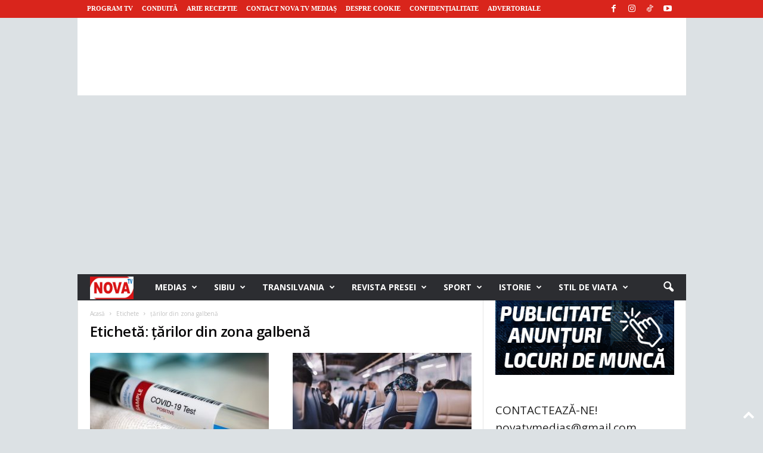

--- FILE ---
content_type: text/html; charset=UTF-8
request_url: https://novatv.ro/tag/tarilor-din-zona-galbena/
body_size: 30408
content:
<!doctype html >
<!--[if IE 8]>    <html class="ie8" lang="ro-RO"> <![endif]-->
<!--[if IE 9]>    <html class="ie9" lang="ro-RO"> <![endif]-->
<!--[if gt IE 8]><!--> <html lang="ro-RO"> <!--<![endif]-->
<head>
    <title>Arhive țărilor din zona galbenă &#8902; Nova Tv Medias</title>
    <meta charset="UTF-8" />
    <meta name="viewport" content="width=device-width, initial-scale=1.0">
    <link rel="pingback" href="https://novatv.ro/xmlrpc.php" />
    <meta name='robots' content='index, follow, max-image-preview:large, max-snippet:-1, max-video-preview:-1' />
<link rel="icon" type="image/png" href="https://novatv.ro/wp-content/uploads/2021/03/LOGO-NOVA-TV-FAV-2.png">
	<!-- This site is optimized with the Yoast SEO plugin v26.7 - https://yoast.com/wordpress/plugins/seo/ -->
	<link rel="canonical" href="https://novatv.ro/tag/tarilor-din-zona-galbena/" />
	<meta property="og:locale" content="ro_RO" />
	<meta property="og:type" content="article" />
	<meta property="og:title" content="Arhive țărilor din zona galbenă &#8902; Nova Tv Medias" />
	<meta property="og:url" content="https://novatv.ro/tag/tarilor-din-zona-galbena/" />
	<meta property="og:site_name" content="Nova Tv Medias" />
	<meta property="og:image" content="https://novatv.ro/wp-content/uploads/2021/06/medias-2-e1624353822912.jpg" />
	<meta property="og:image:width" content="1171" />
	<meta property="og:image:height" content="614" />
	<meta property="og:image:type" content="image/jpeg" />
	<script type="application/ld+json" class="yoast-schema-graph">{"@context":"https://schema.org","@graph":[{"@type":"CollectionPage","@id":"https://novatv.ro/tag/tarilor-din-zona-galbena/","url":"https://novatv.ro/tag/tarilor-din-zona-galbena/","name":"Arhive țărilor din zona galbenă &#8902; Nova Tv Medias","isPartOf":{"@id":"https://novatv.ro/#website"},"primaryImageOfPage":{"@id":"https://novatv.ro/tag/tarilor-din-zona-galbena/#primaryimage"},"image":{"@id":"https://novatv.ro/tag/tarilor-din-zona-galbena/#primaryimage"},"thumbnailUrl":"https://novatv.ro/wp-content/uploads/2020/04/Covid-19-test.jpg","breadcrumb":{"@id":"https://novatv.ro/tag/tarilor-din-zona-galbena/#breadcrumb"},"inLanguage":"ro-RO"},{"@type":"ImageObject","inLanguage":"ro-RO","@id":"https://novatv.ro/tag/tarilor-din-zona-galbena/#primaryimage","url":"https://novatv.ro/wp-content/uploads/2020/04/Covid-19-test.jpg","contentUrl":"https://novatv.ro/wp-content/uploads/2020/04/Covid-19-test.jpg","width":800,"height":534,"caption":"Raportul cazurilor pentru 14 Aprilie 2020 27 aprilie"},{"@type":"BreadcrumbList","@id":"https://novatv.ro/tag/tarilor-din-zona-galbena/#breadcrumb","itemListElement":[{"@type":"ListItem","position":1,"name":"Nova Tv Medias","item":"https://novatv.ro/"},{"@type":"ListItem","position":2,"name":"țărilor din zona galbenă"}]},{"@type":"WebSite","@id":"https://novatv.ro/#website","url":"https://novatv.ro/","name":"Nova Tv Medias","description":"Informația ta, comunitatea noastră!","publisher":{"@id":"https://novatv.ro/#organization"},"potentialAction":[{"@type":"SearchAction","target":{"@type":"EntryPoint","urlTemplate":"https://novatv.ro/?s={search_term_string}"},"query-input":{"@type":"PropertyValueSpecification","valueRequired":true,"valueName":"search_term_string"}}],"inLanguage":"ro-RO"},{"@type":"Organization","@id":"https://novatv.ro/#organization","name":"Nova Tv Medias","url":"https://novatv.ro/","logo":{"@type":"ImageObject","inLanguage":"ro-RO","@id":"https://novatv.ro/#/schema/logo/image/","url":"https://novatv.ro/wp-content/uploads/2021/03/LOGO-NOVA-TV-FAV-2.png","contentUrl":"https://novatv.ro/wp-content/uploads/2021/03/LOGO-NOVA-TV-FAV-2.png","width":550,"height":432,"caption":"Nova Tv Medias"},"image":{"@id":"https://novatv.ro/#/schema/logo/image/"},"sameAs":["https://www.facebook.com/NovaTvMedias/","https://www.instagram.com/novatvmedias/","https://www.youtube.com/@StiriNovaTvMedias","https://www.tiktok.com/@novatvmedias"]}]}</script>
	<!-- / Yoast SEO plugin. -->


<link rel='dns-prefetch' href='//fonts.googleapis.com' />
<link rel="alternate" type="application/rss+xml" title="Nova Tv Medias &raquo; Flux" href="https://novatv.ro/feed/" />
<link rel="alternate" type="application/rss+xml" title="Nova Tv Medias &raquo; Flux comentarii" href="https://novatv.ro/comments/feed/" />
<link rel="alternate" type="application/rss+xml" title="Nova Tv Medias &raquo; Flux etichetă țărilor din zona galbenă" href="https://novatv.ro/tag/tarilor-din-zona-galbena/feed/" />
<!-- novatv.ro is managing ads with Advanced Ads 2.0.16 – https://wpadvancedads.com/ --><script id="novat-ready">
			window.advanced_ads_ready=function(e,a){a=a||"complete";var d=function(e){return"interactive"===a?"loading"!==e:"complete"===e};d(document.readyState)?e():document.addEventListener("readystatechange",(function(a){d(a.target.readyState)&&e()}),{once:"interactive"===a})},window.advanced_ads_ready_queue=window.advanced_ads_ready_queue||[];		</script>
		<style id='wp-img-auto-sizes-contain-inline-css' type='text/css'>
img:is([sizes=auto i],[sizes^="auto," i]){contain-intrinsic-size:3000px 1500px}
/*# sourceURL=wp-img-auto-sizes-contain-inline-css */
</style>
<style id='wp-emoji-styles-inline-css' type='text/css'>

	img.wp-smiley, img.emoji {
		display: inline !important;
		border: none !important;
		box-shadow: none !important;
		height: 1em !important;
		width: 1em !important;
		margin: 0 0.07em !important;
		vertical-align: -0.1em !important;
		background: none !important;
		padding: 0 !important;
	}
/*# sourceURL=wp-emoji-styles-inline-css */
</style>
<style id='classic-theme-styles-inline-css' type='text/css'>
/*! This file is auto-generated */
.wp-block-button__link{color:#fff;background-color:#32373c;border-radius:9999px;box-shadow:none;text-decoration:none;padding:calc(.667em + 2px) calc(1.333em + 2px);font-size:1.125em}.wp-block-file__button{background:#32373c;color:#fff;text-decoration:none}
/*# sourceURL=/wp-includes/css/classic-themes.min.css */
</style>
<link rel='stylesheet' id='google-fonts-style-css' href='https://fonts.googleapis.com/css?family=Open+Sans%3A400%2C600%2C700%2C300%2C300italic%2C400italic%2C500%2C500italic%2C600italic%2C700italic%7CRoboto+Condensed%3A400%2C500%2C700%2C300%2C300italic%2C400italic%2C500italic%2C600%2C600italic%2C700italic&#038;display=swap&#038;ver=5.4.3.4' type='text/css' media='all' />
<link rel='stylesheet' id='td-theme-css' href='https://novatv.ro/wp-content/themes/Newsmag/style.css?ver=5.4.3.4' type='text/css' media='all' />
<style id='td-theme-inline-css' type='text/css'>
    
        /* custom css - generated by TagDiv Composer */
        @media (max-width: 767px) {
            .td-header-desktop-wrap {
                display: none;
            }
        }
        @media (min-width: 767px) {
            .td-header-mobile-wrap {
                display: none;
            }
        }
    
	
/*# sourceURL=td-theme-inline-css */
</style>
<link rel='stylesheet' id='td-theme-child-css' href='https://novatv.ro/wp-content/themes/Newsmag-child/style.css?ver=5.4.3.4c' type='text/css' media='all' />
<link rel='stylesheet' id='td-legacy-framework-front-style-css' href='https://novatv.ro/wp-content/plugins/td-composer/legacy/Newsmag/assets/css/td_legacy_main.css?ver=02f7892c77f8d92ff3a6477b3d96dee8' type='text/css' media='all' />
<script type="text/javascript" src="https://novatv.ro/wp-includes/js/jquery/jquery.min.js?ver=3.7.1" id="jquery-core-js"></script>
<script type="text/javascript" src="https://novatv.ro/wp-includes/js/jquery/jquery-migrate.min.js?ver=3.4.1" id="jquery-migrate-js"></script>
<link rel="https://api.w.org/" href="https://novatv.ro/wp-json/" /><link rel="alternate" title="JSON" type="application/json" href="https://novatv.ro/wp-json/wp/v2/tags/29131" /><link rel="EditURI" type="application/rsd+xml" title="RSD" href="https://novatv.ro/xmlrpc.php?rsd" />
<meta name="generator" content="WordPress 6.9" />

<!-- JS generated by theme -->

<script type="text/javascript" id="td-generated-header-js">
    
    

	    var tdBlocksArray = []; //here we store all the items for the current page

	    // td_block class - each ajax block uses a object of this class for requests
	    function tdBlock() {
		    this.id = '';
		    this.block_type = 1; //block type id (1-234 etc)
		    this.atts = '';
		    this.td_column_number = '';
		    this.td_current_page = 1; //
		    this.post_count = 0; //from wp
		    this.found_posts = 0; //from wp
		    this.max_num_pages = 0; //from wp
		    this.td_filter_value = ''; //current live filter value
		    this.is_ajax_running = false;
		    this.td_user_action = ''; // load more or infinite loader (used by the animation)
		    this.header_color = '';
		    this.ajax_pagination_infinite_stop = ''; //show load more at page x
	    }

        // td_js_generator - mini detector
        ( function () {
            var htmlTag = document.getElementsByTagName("html")[0];

	        if ( navigator.userAgent.indexOf("MSIE 10.0") > -1 ) {
                htmlTag.className += ' ie10';
            }

            if ( !!navigator.userAgent.match(/Trident.*rv\:11\./) ) {
                htmlTag.className += ' ie11';
            }

	        if ( navigator.userAgent.indexOf("Edge") > -1 ) {
                htmlTag.className += ' ieEdge';
            }

            if ( /(iPad|iPhone|iPod)/g.test(navigator.userAgent) ) {
                htmlTag.className += ' td-md-is-ios';
            }

            var user_agent = navigator.userAgent.toLowerCase();
            if ( user_agent.indexOf("android") > -1 ) {
                htmlTag.className += ' td-md-is-android';
            }

            if ( -1 !== navigator.userAgent.indexOf('Mac OS X')  ) {
                htmlTag.className += ' td-md-is-os-x';
            }

            if ( /chrom(e|ium)/.test(navigator.userAgent.toLowerCase()) ) {
               htmlTag.className += ' td-md-is-chrome';
            }

            if ( -1 !== navigator.userAgent.indexOf('Firefox') ) {
                htmlTag.className += ' td-md-is-firefox';
            }

            if ( -1 !== navigator.userAgent.indexOf('Safari') && -1 === navigator.userAgent.indexOf('Chrome') ) {
                htmlTag.className += ' td-md-is-safari';
            }

            if( -1 !== navigator.userAgent.indexOf('IEMobile') ){
                htmlTag.className += ' td-md-is-iemobile';
            }

        })();

        var tdLocalCache = {};

        ( function () {
            "use strict";

            tdLocalCache = {
                data: {},
                remove: function (resource_id) {
                    delete tdLocalCache.data[resource_id];
                },
                exist: function (resource_id) {
                    return tdLocalCache.data.hasOwnProperty(resource_id) && tdLocalCache.data[resource_id] !== null;
                },
                get: function (resource_id) {
                    return tdLocalCache.data[resource_id];
                },
                set: function (resource_id, cachedData) {
                    tdLocalCache.remove(resource_id);
                    tdLocalCache.data[resource_id] = cachedData;
                }
            };
        })();

    
    
var td_viewport_interval_list=[{"limitBottom":767,"sidebarWidth":251},{"limitBottom":1023,"sidebarWidth":339}];
var tdc_is_installed="yes";
var tdc_domain_active=false;
var td_ajax_url="https:\/\/novatv.ro\/wp-admin\/admin-ajax.php?td_theme_name=Newsmag&v=5.4.3.4";
var td_get_template_directory_uri="https:\/\/novatv.ro\/wp-content\/plugins\/td-composer\/legacy\/common";
var tds_snap_menu="smart_snap_mobile";
var tds_logo_on_sticky="show";
var tds_header_style="4";
var td_please_wait="V\u0103 rug\u0103m a\u0219tepta\u021bi...";
var td_email_user_pass_incorrect="Nume de utilizator sau parola incorect\u0103!";
var td_email_user_incorrect="Email sau nume de utilizator incorect!";
var td_email_incorrect="Email incorect!";
var td_user_incorrect="Username incorrect!";
var td_email_user_empty="Email or username empty!";
var td_pass_empty="Pass empty!";
var td_pass_pattern_incorrect="Invalid Pass Pattern!";
var td_retype_pass_incorrect="Retyped Pass incorrect!";
var tds_more_articles_on_post_enable="";
var tds_more_articles_on_post_time_to_wait="1";
var tds_more_articles_on_post_pages_distance_from_top=1200;
var tds_captcha="";
var tds_theme_color_site_wide="#d9251c";
var tds_smart_sidebar="";
var tdThemeName="Newsmag";
var tdThemeNameWl="Newsmag";
var td_magnific_popup_translation_tPrev="\u00cenainte (Tasta direc\u021bionare st\u00e2nga)";
var td_magnific_popup_translation_tNext="\u00cenapoi (Tasta direc\u021bionare dreapta)";
var td_magnific_popup_translation_tCounter="%curr% din %total%";
var td_magnific_popup_translation_ajax_tError="Con\u021binutul de la %url% nu poate fi \u00eenc\u0103rcat.";
var td_magnific_popup_translation_image_tError="Imaginea #%curr% nu poate fi \u00eenc\u0103rcat\u0103.";
var tdBlockNonce="1381c57025";
var tdMobileMenu="enabled";
var tdMobileSearch="enabled";
var tdDateNamesI18n={"month_names":["ianuarie","februarie","martie","aprilie","mai","iunie","iulie","august","septembrie","octombrie","noiembrie","decembrie"],"month_names_short":["ian.","feb.","mart.","apr.","mai","iun.","iul.","aug.","sept.","oct.","nov.","dec."],"day_names":["duminic\u0103","luni","mar\u021bi","miercuri","joi","vineri","s\u00e2mb\u0103t\u0103"],"day_names_short":["D","lun","mar","mie","J","vin","S"]};
var td_deploy_mode="deploy";
var td_ad_background_click_link="";
var td_ad_background_click_target="";
</script>


<!-- Header style compiled by theme -->

<style>
/* custom css - generated by TagDiv Composer */
    

body {
	background-color:#dce1e4;
}
.td-module-exclusive .td-module-title a:before {
        content: 'EXCLUSIV';
    }
    
    .td-header-border:before,
    .td-trending-now-title,
    .td_block_mega_menu .td_mega_menu_sub_cats .cur-sub-cat,
    .td-post-category:hover,
    .td-header-style-2 .td-header-sp-logo,
    .td-next-prev-wrap a:hover i,
    .page-nav .current,
    .widget_calendar tfoot a:hover,
    .td-footer-container .widget_search .wpb_button:hover,
    .td-scroll-up-visible,
    .dropcap,
    .td-category a,
    input[type="submit"]:hover,
    .td-post-small-box a:hover,
    .td-404-sub-sub-title a:hover,
    .td-rating-bar-wrap div,
    .td_top_authors .td-active .td-author-post-count,
    .td_top_authors .td-active .td-author-comments-count,
    .td_smart_list_3 .td-sml3-top-controls i:hover,
    .td_smart_list_3 .td-sml3-bottom-controls i:hover,
    .td_wrapper_video_playlist .td_video_controls_playlist_wrapper,
    .td-read-more a:hover,
    .td-login-wrap .btn,
    .td_display_err,
    .td-header-style-6 .td-top-menu-full,
    #bbpress-forums button:hover,
    #bbpress-forums .bbp-pagination .current,
    .bbp_widget_login .button:hover,
    .header-search-wrap .td-drop-down-search .btn:hover,
    .td-post-text-content .more-link-wrap:hover a,
    #buddypress div.item-list-tabs ul li > a span,
    #buddypress div.item-list-tabs ul li > a:hover span,
    #buddypress input[type=submit]:hover,
    #buddypress a.button:hover span,
    #buddypress div.item-list-tabs ul li.selected a span,
    #buddypress div.item-list-tabs ul li.current a span,
    #buddypress input[type=submit]:focus,
    .td-grid-style-3 .td-big-grid-post .td-module-thumb a:last-child:before,
    .td-grid-style-4 .td-big-grid-post .td-module-thumb a:last-child:before,
    .td-grid-style-5 .td-big-grid-post .td-module-thumb:after,
    .td_category_template_2 .td-category-siblings .td-category a:hover,
    .td-weather-week:before,
    .td-weather-information:before,
     .td_3D_btn,
    .td_shadow_btn,
    .td_default_btn,
    .td_square_btn, 
    .td_outlined_btn:hover {
        background-color: #d9251c;
    }

    @media (max-width: 767px) {
        .td-category a.td-current-sub-category {
            background-color: #d9251c;
        }
    }

    .woocommerce .onsale,
    .woocommerce .woocommerce a.button:hover,
    .woocommerce-page .woocommerce .button:hover,
    .single-product .product .summary .cart .button:hover,
    .woocommerce .woocommerce .product a.button:hover,
    .woocommerce .product a.button:hover,
    .woocommerce .product #respond input#submit:hover,
    .woocommerce .checkout input#place_order:hover,
    .woocommerce .woocommerce.widget .button:hover,
    .woocommerce .woocommerce-message .button:hover,
    .woocommerce .woocommerce-error .button:hover,
    .woocommerce .woocommerce-info .button:hover,
    .woocommerce.widget .ui-slider .ui-slider-handle,
    .vc_btn-black:hover,
	.wpb_btn-black:hover,
	.item-list-tabs .feed:hover a,
	.td-smart-list-button:hover {
    	background-color: #d9251c;
    }

    .td-header-sp-top-menu .top-header-menu > .current-menu-item > a,
    .td-header-sp-top-menu .top-header-menu > .current-menu-ancestor > a,
    .td-header-sp-top-menu .top-header-menu > .current-category-ancestor > a,
    .td-header-sp-top-menu .top-header-menu > li > a:hover,
    .td-header-sp-top-menu .top-header-menu > .sfHover > a,
    .top-header-menu ul .current-menu-item > a,
    .top-header-menu ul .current-menu-ancestor > a,
    .top-header-menu ul .current-category-ancestor > a,
    .top-header-menu ul li > a:hover,
    .top-header-menu ul .sfHover > a,
    .sf-menu ul .td-menu-item > a:hover,
    .sf-menu ul .sfHover > a,
    .sf-menu ul .current-menu-ancestor > a,
    .sf-menu ul .current-category-ancestor > a,
    .sf-menu ul .current-menu-item > a,
    .td_module_wrap:hover .entry-title a,
    .td_mod_mega_menu:hover .entry-title a,
    .footer-email-wrap a,
    .widget a:hover,
    .td-footer-container .widget_calendar #today,
    .td-category-pulldown-filter a.td-pulldown-category-filter-link:hover,
    .td-load-more-wrap a:hover,
    .td-post-next-prev-content a:hover,
    .td-author-name a:hover,
    .td-author-url a:hover,
    .td_mod_related_posts:hover .entry-title a,
    .td-search-query,
    .header-search-wrap .td-drop-down-search .result-msg a:hover,
    .td_top_authors .td-active .td-authors-name a,
    .post blockquote p,
    .td-post-content blockquote p,
    .page blockquote p,
    .comment-list cite a:hover,
    .comment-list cite:hover,
    .comment-list .comment-reply-link:hover,
    a,
    .white-menu #td-header-menu .sf-menu > li > a:hover,
    .white-menu #td-header-menu .sf-menu > .current-menu-ancestor > a,
    .white-menu #td-header-menu .sf-menu > .current-menu-item > a,
    .td_quote_on_blocks,
    #bbpress-forums .bbp-forum-freshness a:hover,
    #bbpress-forums .bbp-topic-freshness a:hover,
    #bbpress-forums .bbp-forums-list li a:hover,
    #bbpress-forums .bbp-forum-title:hover,
    #bbpress-forums .bbp-topic-permalink:hover,
    #bbpress-forums .bbp-topic-started-by a:hover,
    #bbpress-forums .bbp-topic-started-in a:hover,
    #bbpress-forums .bbp-body .super-sticky li.bbp-topic-title .bbp-topic-permalink,
    #bbpress-forums .bbp-body .sticky li.bbp-topic-title .bbp-topic-permalink,
    #bbpress-forums #subscription-toggle a:hover,
    #bbpress-forums #favorite-toggle a:hover,
    .woocommerce-account .woocommerce-MyAccount-navigation a:hover,
    .widget_display_replies .bbp-author-name,
    .widget_display_topics .bbp-author-name,
    .archive .widget_archive .current,
    .archive .widget_archive .current a,
    .td-subcategory-header .td-category-siblings .td-subcat-dropdown a.td-current-sub-category,
    .td-subcategory-header .td-category-siblings .td-subcat-dropdown a:hover,
    .td-pulldown-filter-display-option:hover,
    .td-pulldown-filter-display-option .td-pulldown-filter-link:hover,
    .td_normal_slide .td-wrapper-pulldown-filter .td-pulldown-filter-list a:hover,
    #buddypress ul.item-list li div.item-title a:hover,
    .td_block_13 .td-pulldown-filter-list a:hover,
    .td_smart_list_8 .td-smart-list-dropdown-wrap .td-smart-list-button:hover,
    .td_smart_list_8 .td-smart-list-dropdown-wrap .td-smart-list-button:hover i,
    .td-sub-footer-container a:hover,
    .td-instagram-user a,
    .td_outlined_btn,
    body .td_block_list_menu li.current-menu-item > a,
    body .td_block_list_menu li.current-menu-ancestor > a,
    body .td_block_list_menu li.current-category-ancestor > a{
        color: #d9251c;
    }

    .td-mega-menu .wpb_content_element li a:hover,
    .td_login_tab_focus {
        color: #d9251c !important;
    }

    .td-next-prev-wrap a:hover i,
    .page-nav .current,
    .widget_tag_cloud a:hover,
    .post .td_quote_box,
    .page .td_quote_box,
    .td-login-panel-title,
    #bbpress-forums .bbp-pagination .current,
    .td_category_template_2 .td-category-siblings .td-category a:hover,
    .page-template-page-pagebuilder-latest .td-instagram-user,
     .td_outlined_btn {
        border-color: #d9251c;
    }

    .td_wrapper_video_playlist .td_video_currently_playing:after,
    .item-list-tabs .feed:hover {
        border-color: #d9251c !important;
    }


    
    .td-header-top-menu,
    .td-header-wrap .td-top-menu-full {
        background-color: #d9251c;
    }

    .td-header-style-1 .td-header-top-menu,
    .td-header-style-2 .td-top-bar-container,
    .td-header-style-7 .td-header-top-menu {
        padding: 0 12px;
        top: 0;
    }

    
    .td-header-sp-top-menu .top-header-menu > li > a,
    .td-header-sp-top-menu .td_data_time,
    .td-subscription-active .td-header-sp-top-menu .tds_menu_login .tdw-wml-user,
    .td-header-sp-top-menu .td-weather-top-widget {
        color: #ffffff;
    }

    
    .top-header-menu > .current-menu-item > a,
    .top-header-menu > .current-menu-ancestor > a,
    .top-header-menu > .current-category-ancestor > a,
    .top-header-menu > li > a:hover,
    .top-header-menu > .sfHover > a {
        color: #ffffff !important;
    }

    
    .td-header-sp-top-widget .td-social-icon-wrap i {
        color: #ffffff;
    }

    
    .td-header-sp-top-widget .td-social-icon-wrap i:hover {
        color: #eeee22;
    }

    
    .td-header-main-menu {
        background-color: #2c2d31;
    }

    
    .td-header-border:before {
        background-color: #d9251c;
    }

    
    .td-header-row.td-header-header {
        background-color: #ffffff;
    }

    .td-header-style-1 .td-header-top-menu {
        padding: 0 12px;
    	top: 0;
    }

    @media (min-width: 1024px) {
    	.td-header-style-1 .td-header-header {
      		padding: 0 6px;
      	}
    }

    .td-header-style-6 .td-header-header .td-make-full {
    	border-bottom: 0;
    }


    @media (max-height: 768px) {
        .td-header-style-6 .td-header-sp-rec {
            margin-right: 7px;
        }
        .td-header-style-6 .td-header-sp-logo {
        	margin-left: 7px;
    	}
    }

    
    .td-footer-container,
    .td-footer-container .td_module_mx3 .meta-info,
    .td-footer-container .td_module_14 .meta-info,
    .td-footer-container .td_module_mx1 .td-block14-border {
        background-color: #080708;
    }
    .td-footer-container .widget_calendar #today {
    	background-color: transparent;
    }

    
    .td-sub-footer-container {
        background-color: #d9251c;
    }
    .td-sub-footer-container:after {
        background-color: transparent;
    }
    .td-sub-footer-container:before {
        background-color: transparent;
    }
    .td-footer-container.td-container {
        border-bottom-width: 0;
    }

    
    .td-sub-footer-container,
    .td-sub-footer-container a {
        color: #ffffff;
    }
    .td-sub-footer-container li a:before {
        background-color: #ffffff;
    }

    
    .td_module_wrap .td-post-author-name a {
    	color: #d9251c;
    }


    
    .post header h1 {
    	color: #080708;
    }
    
    header .td-post-author-name a {
    	color: #d9251c;
    }
    
    .td-post-content h1,
    .td-post-content h2,
    .td-post-content h3,
    .td-post-content h4,
    .td-post-content h5,
    .td-post-content h6 {
    	color: #018bc6;
    }
    
    .post blockquote p,
    .page blockquote p {
    	color: #565656;
    }
    .post .td_quote_box,
    .page .td_quote_box {
        border-color: #565656;
    }

    
    .td-page-header h1 {
    	color: #080708;
    }
    
    .td-page-content h1,
    .td-page-content h2,
    .td-page-content h3,
    .td-page-content h4,
    .td-page-content h5,
    .td-page-content h6 {
    	color: #018bc6;
    }


    
    .top-header-menu li a,
    .td-header-sp-top-menu .td_data_time,
    .td-header-sp-top-menu .tds_menu_login .tdw-wml-user,
    .td-weather-top-widget .td-weather-header .td-weather-city,
    .td-weather-top-widget .td-weather-now {
        font-family:Tahoma, Verdana, Geneva;
	
    }
    
    .top-header-menu .menu-item-has-children ul li a,
    .td-header-sp-top-menu .tds_menu_login .tdw-wml-menu-header, 
    .td-header-sp-top-menu .tds_menu_login .tdw-wml-menu-content a,
    .td-header-sp-top-menu .tds_menu_login .tdw-wml-menu-footer a {
    	font-family:"Open Sans";
	
    }
	
    .sf-menu > .td-menu-item > a {
        font-family:"Open Sans";
	
    }
    
    .sf-menu ul .td-menu-item a {
        font-family:"Open Sans";
	
    }
    
    .td_mod_mega_menu .item-details a {
        font-family:"Open Sans";
	
    }
    
    .td_mega_menu_sub_cats .block-mega-child-cats a {
        font-family:"Open Sans";
	
    }   
     
    .td-mobile-content .td-mobile-main-menu > li > a {
        font-family:"Open Sans";
	
    }

	
    .td-mobile-content .sub-menu a {
        font-family:"Open Sans";
	
    }

	
    .td_block_trending_now .entry-title {
    	font-family:"Open Sans";
	font-weight:normal;
	
    }
    
    .td_module_1 .td-module-title {
    	font-family:"Open Sans";
	font-weight:normal;
	
    }
    
    .td_module_2 .td-module-title {
    	font-family:"Open Sans";
	font-weight:normal;
	
    }
    
    .td_module_3 .td-module-title {
    	font-family:"Open Sans";
	font-weight:normal;
	
    }
    
    .td_module_4 .td-module-title {
    	font-family:"Open Sans";
	font-weight:normal;
	
    }
    
    .td_module_5 .td-module-title {
    	font-family:"Open Sans";
	font-weight:normal;
	
    }
    
    .td_module_6 .td-module-title {
    	font-family:"Open Sans";
	font-weight:normal;
	
    }
    
    .td_module_7 .td-module-title {
    	font-family:"Open Sans";
	font-weight:normal;
	
    }
    
    .td_module_8 .td-module-title {
    	font-family:"Open Sans";
	font-weight:normal;
	
    }
    
    .td_module_9 .td-module-title {
    	font-family:"Open Sans";
	font-weight:normal;
	
    }
    
    .td_module_10 .td-module-title {
    	font-family:"Open Sans";
	font-weight:normal;
	
    }
    
    .td_module_11 .td-module-title {
    	font-family:"Open Sans";
	font-weight:normal;
	
    }
    
    .td_module_12 .td-module-title {
    	font-family:"Open Sans";
	font-weight:normal;
	
    }
    
    .td_module_13 .td-module-title {
    	font-family:"Open Sans";
	font-weight:normal;
	
    }
    
    .td_module_14 .td-module-title {
    	font-family:"Open Sans";
	font-weight:normal;
	
    }
    
    .td_module_15 .entry-title {
    	font-family:"Open Sans";
	font-weight:normal;
	
    }
    
    .td_module_mx1 .td-module-title {
    	font-family:"Open Sans";
	font-weight:normal;
	
    }
    
    .td_module_mx2 .td-module-title {
    	font-family:"Open Sans";
	font-weight:normal;
	
    }
    
    .td_module_mx3 .td-module-title {
    	font-family:"Open Sans";
	font-weight:normal;
	
    }
    
    .td_module_mx4 .td-module-title {
    	font-family:"Open Sans";
	font-weight:normal;
	
    }
    
    .td-theme-slider.iosSlider-col-3 .td-module-title a {
        font-family:"Open Sans";
	font-weight:normal;
	
    }
    
    .td-theme-slider.iosSlider-col-2 .td-module-title a {
        font-family:"Open Sans";
	font-weight:normal;
	
    }
    
    .td-theme-slider.iosSlider-col-1 .td-module-title a {
        font-family:"Open Sans";
	font-weight:normal;
	
    }
    
    .page .td-post-template-6 .td-post-header h1 {
        font-family:"Open Sans";
	font-weight:normal;
	
    }

    
    .block-title > span,
    .block-title > a,
    .widgettitle,
    .td-trending-now-title,
    .wpb_tabs li a,
    .vc_tta-container .vc_tta-color-grey.vc_tta-tabs-position-top.vc_tta-style-classic .vc_tta-tabs-container .vc_tta-tab > a,
    .td-related-title .td-related-left,
    .td-related-title .td-related-right,
    .category .entry-title span,
    .td-author-counters span,
    .woocommerce-tabs h2,
    .woocommerce .product .products h2:not(.woocommerce-loop-product__title) {
        font-family:"Open Sans";
	font-weight:normal;
	
    }
    
    .td-module-meta-info .td-post-author-name a,
    .td_module_wrap .td-post-author-name a {
        font-family:"Open Sans";
	font-weight:normal;
	
    }
    
    .td-module-meta-info .td-post-date .entry-date,
    .td_module_wrap .td-post-date .entry-date {
        font-family:"Open Sans";
	font-weight:normal;
	
    }
    
    .td-module-meta-info .td-module-comments a,
    .td_module_wrap .td-module-comments a {
        font-family:"Open Sans";
	font-weight:normal;
	
    }
    
    .td-big-grid-meta .td-post-category,
    .td_module_wrap .td-post-category,
    .td-module-image .td-post-category {
        font-family:"Open Sans";
	font-weight:normal;
	
    }
    
    .td-pulldown-filter-display-option,
    a.td-pulldown-filter-link,
    .td-category-pulldown-filter a.td-pulldown-category-filter-link {
        font-family:"Open Sans";
	font-weight:normal;
	
    }
    
    .td-excerpt,
    .td-module-excerpt {
        font-family:"Open Sans";
	font-weight:normal;
	
    }
    
    .td_block_big_grid .td-big-thumb .entry-title,
    .td_block_big_grid_2 .td-big-thumb .entry-title,
    .td_block_big_grid_3 .td-big-thumb .entry-title,
    .td_block_big_grid_4 .td-big-thumb .entry-title,
    .td_block_big_grid_5 .td-big-thumb .entry-title,
    .td_block_big_grid_6 .td-big-thumb .entry-title,
    .td_block_big_grid_7 .td-big-thumb .entry-title {
        font-family:"Open Sans";
	
    }
    
    .td_block_big_grid .td-tiny-thumb .entry-title,
    .td_block_big_grid_2 .td-tiny-thumb .entry-title,
    .td_block_big_grid_3 .td-tiny-thumb .entry-title,
    .td_block_big_grid_4 .td-tiny-thumb .entry-title,
    .td_block_big_grid_5 .td-tiny-thumb .entry-title,
    .td_block_big_grid_6 .td-tiny-thumb .entry-title,
    .td_block_big_grid_7 .td-tiny-thumb .entry-title {
        font-family:"Open Sans";
	
    }








	
    .td-post-content p,
    .td-post-content {
        font-family:"Open Sans";
	font-weight:normal;
	
    }
    
    .post blockquote p,
    .page blockquote p,
    .td-post-text-content blockquote p {
        font-family:"Open Sans";
	font-style:italic;
	font-weight:normal;
	
    }
    
    .post .td_quote_box p,
    .page .td_quote_box p {
        font-family:"Open Sans";
	font-size:16px;
	font-weight:normal;
	
    }
    
    .post .td_pull_quote p,
    .page .td_pull_quote p {
        font-family:"Open Sans";
	font-weight:normal;
	
    }
    
    .td-post-content li {
        font-weight:normal;
	
    }
    
    .td-post-content h1 {
        font-family:"Open Sans";
	font-weight:300;
	
    }
    
    .td-post-content h2 {
        font-family:"Open Sans";
	
    }
    
    .td-post-content h3 {
        font-family:"Open Sans";
	
    }
    
    .td-post-content h4 {
        font-family:"Open Sans";
	
    }
    
    .td-post-content h5 {
        font-family:"Open Sans";
	
    }
    
    .td-post-content h6 {
        font-family:"Open Sans";
	
    }





    
    .post .td-category a {
        font-family:"Open Sans";
	
    }
    
    .post header .td-post-author-name,
    .post header .td-post-author-name a {
        font-family:"Open Sans";
	
    }
    
    .post header .td-post-date .entry-date {
        font-family:"Open Sans";
	
    }
    
    .post header .td-post-views span,
    .post header .td-post-comments {
        font-family:"Open Sans";
	
    }
    
    .post .td-post-source-tags a,
    .post .td-post-source-tags span {
        font-family:"Open Sans";
	
    }
    
    .post .td-post-next-prev-content span {
        font-family:"Open Sans";
	
    }
    
    .post .td-post-next-prev-content a {
        font-family:"Open Sans";
	
    }
    
    .post .author-box-wrap .td-author-url a {
        font-family:"Open Sans";
	
    }
    
    .post .author-box-wrap .td-author-description {
        font-family:"Open Sans";
	
    }
    
    .td_block_related_posts .entry-title {
        font-family:"Open Sans";
	
    }
    
    .post .td-post-share-title,
    .td-comments-title-wrap h4,
    .comment-reply-title {
        font-family:"Open Sans";
	
    }
    
	.wp-caption-text,
	.wp-caption-dd {
		font-family:"Open Sans";
	
	}
    
    .td-post-template-default .td-post-sub-title,
    .td-post-template-1 .td-post-sub-title,
    .td-post-template-5 .td-post-sub-title,
    .td-post-template-7 .td-post-sub-title,
    .td-post-template-8 .td-post-sub-title {
        font-family:"Open Sans";
	
    }
    
    .td-post-template-2 .td-post-sub-title,
    .td-post-template-3 .td-post-sub-title,
    .td-post-template-4 .td-post-sub-title,
    .td-post-template-6 .td-post-sub-title {
        font-family:"Open Sans";
	
    }








	
    .td-page-header h1,
    .woocommerce-page .page-title {
    	font-family:"Open Sans";
	
    }
    
    .td-page-content p,
    .td-page-content li,
    .td-page-content .td_block_text_with_title,
    .woocommerce-page .page-description > p,
    .wpb_text_column p {
    	font-family:"Open Sans";
	
    }
    
    .td-page-content h1,
    .wpb_text_column h1 {
    	font-family:"Open Sans";
	
    }
    
    .td-page-content h2,
    .wpb_text_column h2 {
    	font-family:"Open Sans";
	
    }
    
    .td-page-content h3,
    .wpb_text_column h3 {
    	font-family:"Open Sans";
	
    }
    
    .td-page-content h4,
    .wpb_text_column h4 {
    	font-family:"Open Sans";
	
    }
    
    .td-page-content h5,
    .wpb_text_column h5 {
    	font-family:"Open Sans";
	
    }
    
    .td-page-content h6,
    .wpb_text_column h6 {
    	font-family:"Open Sans";
	
    }



    
	.footer-text-wrap {
		font-family:"Open Sans";
	
	}
	
	.td-sub-footer-copy {
		font-family:"Open Sans";
	
	}
	
	.td-sub-footer-menu ul li a {
		font-family:"Open Sans";
	
	}



    
    .category .td-category a {
    	font-family:"Open Sans";
	
    }
    
    .td-trending-now-title {
    	font-family:"Open Sans";
	
    }
    
    .page-nav a,
    .page-nav span,
    .page-nav i {
    	font-family:"Open Sans";
	
    }


    
    .td-page-content .dropcap,
    .td-post-content .dropcap,
    .comment-content .dropcap {
    	font-family:"Open Sans";
	
    }
    
    .entry-crumbs a,
    .entry-crumbs span,
    #bbpress-forums .bbp-breadcrumb a,
    #bbpress-forums .bbp-breadcrumb .bbp-breadcrumb-current {
    	font-family:"Open Sans";
	
    }

    
    .widget_archive a,
    .widget_calendar,
    .widget_categories a,
    .widget_nav_menu a,
    .widget_meta a,
    .widget_pages a,
    .widget_recent_comments a,
    .widget_recent_entries a,
    .widget_text .textwidget,
    .widget_tag_cloud a,
    .widget_search input,
    .woocommerce .product-categories a,
    .widget_display_forums a,
    .widget_display_replies a,
    .widget_display_topics a,
    .widget_display_views a,
    .widget_display_stats
     {
    	font-family:"Open Sans";
	
    }

    
	input[type="submit"],
	.woocommerce a.button,
	.woocommerce button.button,
	.woocommerce #respond input#submit {
		font-family:"Open Sans";
	
	}

    
	.woocommerce .product a .woocommerce-loop-product__title,
	.woocommerce .widget.woocommerce .product_list_widget a,
	.woocommerce-cart .woocommerce .product-name a {
		font-family:"Open Sans";
	
	}


    
	.woocommerce .product .summary .product_title {
		font-family:"Open Sans";
	
	}


    
    body, p {
    	font-family:"Open Sans";
	
    }



    
    #bbpress-forums .bbp-header .bbp-forums,
    #bbpress-forums .bbp-header .bbp-topics,
    #bbpress-forums .bbp-header {
    	font-family:"Open Sans";
	
    }
    
    #bbpress-forums .hentry .bbp-forum-title,
    #bbpress-forums .hentry .bbp-topic-permalink {
    	font-family:"Open Sans";
	
    }
    
    #bbpress-forums .bbp-forums-list li {
    	font-family:"Open Sans";
	
    }
    
    #bbpress-forums .bbp-forum-info .bbp-forum-content {
    	font-family:"Open Sans";
	
    }
    
    #bbpress-forums div.bbp-forum-author a.bbp-author-name,
    #bbpress-forums div.bbp-topic-author a.bbp-author-name,
    #bbpress-forums div.bbp-reply-author a.bbp-author-name,
    #bbpress-forums div.bbp-search-author a.bbp-author-name,
    #bbpress-forums .bbp-forum-freshness .bbp-author-name,
    #bbpress-forums .bbp-topic-freshness a:last-child {
    	font-family:"Open Sans";
	
    }
    
    #bbpress-forums .hentry .bbp-topic-content p,
    #bbpress-forums .hentry .bbp-reply-content p {
    	font-family:"Open Sans";
	
    }
    
    #bbpress-forums div.bbp-template-notice p {
    	font-family:"Open Sans";
	
    }
    
    #bbpress-forums .bbp-pagination-count,
    #bbpress-forums .page-numbers {
    	font-family:"Open Sans";
	
    }
    
    #bbpress-forums .bbp-topic-started-by,
    #bbpress-forums .bbp-topic-started-by a,
    #bbpress-forums .bbp-topic-started-in,
    #bbpress-forums .bbp-topic-started-in a {
    	font-family:"Open Sans";
	
    }


    
    body .td-block-color-style-1,
    .td-block-color-style-1.td_block_13 .meta-info {
        background-color: #d17373;
    }
    
    body .td-block-color-style-2,
    .td-block-color-style-2.td_block_13 .meta-info {
        background-color: #999999;
    }
</style>

<!-- Google Tag Manager -->
<script>(function(w,d,s,l,i){w[l]=w[l]||[];w[l].push({'gtm.start':
new Date().getTime(),event:'gtm.js'});var f=d.getElementsByTagName(s)[0],
j=d.createElement(s),dl=l!='dataLayer'?'&l='+l:'';j.async=true;j.src=
'https://www.googletagmanager.com/gtm.js?id='+i+dl;f.parentNode.insertBefore(j,f);
})(window,document,'script','dataLayer','GTM-P9W8ZR5');</script>
<!-- End Google Tag Manager --><script>
  window.teads_analytics = window.teads_analytics || {};
  window.teads_analytics.analytics_tag_id = "PUB_26428";
  window.teads_analytics.share = window.teads_analytics.share || function() {
    ;(window.teads_analytics.shared_data = window.teads_analytics.shared_data || []).push(arguments)
  };
</script>
<script async src="https://a.teads.tv/analytics/tag.js"></script><!-- InMobi Choice. Consent Manager Tag v3.0 (for TCF 2.2) -->
<script type="text/javascript" async=true>
(function() {
  var host = window.location.hostname;
  var element = document.createElement('script');
  var firstScript = document.getElementsByTagName('script')[0];
  var url = 'https://cmp.inmobi.com'
    .concat('/choice/', 'kt9CCbEyT2bW4', '/', host, '/choice.js?tag_version=V3');
  var uspTries = 0;
  var uspTriesLimit = 3;
  element.async = true;
  element.type = 'text/javascript';
  element.src = url;

  firstScript.parentNode.insertBefore(element, firstScript);

  function makeStub() {
    var TCF_LOCATOR_NAME = '__tcfapiLocator';
    var queue = [];
    var win = window;
    var cmpFrame;

    function addFrame() {
      var doc = win.document;
      var otherCMP = !!(win.frames[TCF_LOCATOR_NAME]);

      if (!otherCMP) {
        if (doc.body) {
          var iframe = doc.createElement('iframe');

          iframe.style.cssText = 'display:none';
          iframe.name = TCF_LOCATOR_NAME;
          doc.body.appendChild(iframe);
        } else {
          setTimeout(addFrame, 5);
        }
      }
      return !otherCMP;
    }

    function tcfAPIHandler() {
      var gdprApplies;
      var args = arguments;

      if (!args.length) {
        return queue;
      } else if (args[0] === 'setGdprApplies') {
        if (
          args.length > 3 &&
          args[2] === 2 &&
          typeof args[3] === 'boolean'
        ) {
          gdprApplies = args[3];
          if (typeof args[2] === 'function') {
            args[2]('set', true);
          }
        }
      } else if (args[0] === 'ping') {
        var retr = {
          gdprApplies: gdprApplies,
          cmpLoaded: false,
          cmpStatus: 'stub'
        };

        if (typeof args[2] === 'function') {
          args[2](retr);
        }
      } else {
        if(args[0] === 'init' && typeof args[3] === 'object') {
          args[3] = Object.assign(args[3], { tag_version: 'V3' });
        }
        queue.push(args);
      }
    }

    function postMessageEventHandler(event) {
      var msgIsString = typeof event.data === 'string';
      var json = {};

      try {
        if (msgIsString) {
          json = JSON.parse(event.data);
        } else {
          json = event.data;
        }
      } catch (ignore) {}

      var payload = json.__tcfapiCall;

      if (payload) {
        window.__tcfapi(
          payload.command,
          payload.version,
          function(retValue, success) {
            var returnMsg = {
              __tcfapiReturn: {
                returnValue: retValue,
                success: success,
                callId: payload.callId
              }
            };
            if (msgIsString) {
              returnMsg = JSON.stringify(returnMsg);
            }
            if (event && event.source && event.source.postMessage) {
              event.source.postMessage(returnMsg, '*');
            }
          },
          payload.parameter
        );
      }
    }

    while (win) {
      try {
        if (win.frames[TCF_LOCATOR_NAME]) {
          cmpFrame = win;
          break;
        }
      } catch (ignore) {}

      if (win === window.top) {
        break;
      }
      win = win.parent;
    }
    if (!cmpFrame) {
      addFrame();
      win.__tcfapi = tcfAPIHandler;
      win.addEventListener('message', postMessageEventHandler, false);
    }
  };

  makeStub();

  var uspStubFunction = function() {
    var arg = arguments;
    if (typeof window.__uspapi !== uspStubFunction) {
      setTimeout(function() {
        if (typeof window.__uspapi !== 'undefined') {
          window.__uspapi.apply(window.__uspapi, arg);
        }
      }, 500);
    }
  };

  var checkIfUspIsReady = function() {
    uspTries++;
    if (window.__uspapi === uspStubFunction && uspTries < uspTriesLimit) {
      console.warn('USP is not accessible');
    } else {
      clearInterval(uspInterval);
    }
  };

  if (typeof window.__uspapi === 'undefined') {
    window.__uspapi = uspStubFunction;
    var uspInterval = setInterval(checkIfUspIsReady, 6000);
  }
})();
</script>
<!-- End InMobi Choice. Consent Manager Tag v3.0 (for TCF 2.2) --><script>
  (function(i,s,o,g,r,a,m){i['GoogleAnalyticsObject']=r;i[r]=i[r]||function(){
  (i[r].q=i[r].q||[]).push(arguments)},i[r].l=1*new Date();a=s.createElement(o),
  m=s.getElementsByTagName(o)[0];a.async=1;a.src=g;m.parentNode.insertBefore(a,m)
  })(window,document,'script','//www.google-analytics.com/analytics.js','ga');

  ga('create', 'UA-29922258-1', 'auto');
  ga('send', 'pageview');

</script>

<!-- Global site tag (gtag.js) - Google Analytics -->
<script async src="https://www.googletagmanager.com/gtag/js?id=G-TZLNSPFZ19"></script>
<script>
  window.dataLayer = window.dataLayer || [];
  function gtag(){dataLayer.push(arguments);}
  gtag('js', new Date());

  gtag('config', 'G-TZLNSPFZ19');
</script>
<script async src="//pagead2.googlesyndication.com/pagead/js/adsbygoogle.js"></script>
<script>
     (adsbygoogle = window.adsbygoogle || []).push({
          google_ad_client: "ca-pub-2628789377098806",
          enable_page_level_ads: true
     });
</script>



<script type="application/ld+json">
    {
        "@context": "https://schema.org",
        "@type": "BreadcrumbList",
        "itemListElement": [
            {
                "@type": "ListItem",
                "position": 1,
                "item": {
                    "@type": "WebSite",
                    "@id": "https://novatv.ro/",
                    "name": "Acasă"
                }
            },
            {
                "@type": "ListItem",
                "position": 2,
                    "item": {
                    "@type": "WebPage",
                    "@id": "https://novatv.ro/tag/tarilor-din-zona-galbena/",
                    "name": "țărilor din zona galbenă"
                }
            }    
        ]
    }
</script>
<link rel="icon" href="https://novatv.ro/wp-content/uploads/2025/02/LOGO-Nova-Tv-Medias-WP-300x300.jpg" sizes="32x32" />
<link rel="icon" href="https://novatv.ro/wp-content/uploads/2025/02/LOGO-Nova-Tv-Medias-WP-300x300.jpg" sizes="192x192" />
<link rel="apple-touch-icon" href="https://novatv.ro/wp-content/uploads/2025/02/LOGO-Nova-Tv-Medias-WP-300x300.jpg" />
<meta name="msapplication-TileImage" content="https://novatv.ro/wp-content/uploads/2025/02/LOGO-Nova-Tv-Medias-WP-300x300.jpg" />
	<style id="tdw-css-placeholder">/* custom css - generated by TagDiv Composer */
</style><style id='wp-block-heading-inline-css' type='text/css'>
h1:where(.wp-block-heading).has-background,h2:where(.wp-block-heading).has-background,h3:where(.wp-block-heading).has-background,h4:where(.wp-block-heading).has-background,h5:where(.wp-block-heading).has-background,h6:where(.wp-block-heading).has-background{padding:1.25em 2.375em}h1.has-text-align-left[style*=writing-mode]:where([style*=vertical-lr]),h1.has-text-align-right[style*=writing-mode]:where([style*=vertical-rl]),h2.has-text-align-left[style*=writing-mode]:where([style*=vertical-lr]),h2.has-text-align-right[style*=writing-mode]:where([style*=vertical-rl]),h3.has-text-align-left[style*=writing-mode]:where([style*=vertical-lr]),h3.has-text-align-right[style*=writing-mode]:where([style*=vertical-rl]),h4.has-text-align-left[style*=writing-mode]:where([style*=vertical-lr]),h4.has-text-align-right[style*=writing-mode]:where([style*=vertical-rl]),h5.has-text-align-left[style*=writing-mode]:where([style*=vertical-lr]),h5.has-text-align-right[style*=writing-mode]:where([style*=vertical-rl]),h6.has-text-align-left[style*=writing-mode]:where([style*=vertical-lr]),h6.has-text-align-right[style*=writing-mode]:where([style*=vertical-rl]){rotate:180deg}
/*# sourceURL=https://novatv.ro/wp-includes/blocks/heading/style.min.css */
</style>
<style id='wp-block-image-inline-css' type='text/css'>
.wp-block-image>a,.wp-block-image>figure>a{display:inline-block}.wp-block-image img{box-sizing:border-box;height:auto;max-width:100%;vertical-align:bottom}@media not (prefers-reduced-motion){.wp-block-image img.hide{visibility:hidden}.wp-block-image img.show{animation:show-content-image .4s}}.wp-block-image[style*=border-radius] img,.wp-block-image[style*=border-radius]>a{border-radius:inherit}.wp-block-image.has-custom-border img{box-sizing:border-box}.wp-block-image.aligncenter{text-align:center}.wp-block-image.alignfull>a,.wp-block-image.alignwide>a{width:100%}.wp-block-image.alignfull img,.wp-block-image.alignwide img{height:auto;width:100%}.wp-block-image .aligncenter,.wp-block-image .alignleft,.wp-block-image .alignright,.wp-block-image.aligncenter,.wp-block-image.alignleft,.wp-block-image.alignright{display:table}.wp-block-image .aligncenter>figcaption,.wp-block-image .alignleft>figcaption,.wp-block-image .alignright>figcaption,.wp-block-image.aligncenter>figcaption,.wp-block-image.alignleft>figcaption,.wp-block-image.alignright>figcaption{caption-side:bottom;display:table-caption}.wp-block-image .alignleft{float:left;margin:.5em 1em .5em 0}.wp-block-image .alignright{float:right;margin:.5em 0 .5em 1em}.wp-block-image .aligncenter{margin-left:auto;margin-right:auto}.wp-block-image :where(figcaption){margin-bottom:1em;margin-top:.5em}.wp-block-image.is-style-circle-mask img{border-radius:9999px}@supports ((-webkit-mask-image:none) or (mask-image:none)) or (-webkit-mask-image:none){.wp-block-image.is-style-circle-mask img{border-radius:0;-webkit-mask-image:url('data:image/svg+xml;utf8,<svg viewBox="0 0 100 100" xmlns="http://www.w3.org/2000/svg"><circle cx="50" cy="50" r="50"/></svg>');mask-image:url('data:image/svg+xml;utf8,<svg viewBox="0 0 100 100" xmlns="http://www.w3.org/2000/svg"><circle cx="50" cy="50" r="50"/></svg>');mask-mode:alpha;-webkit-mask-position:center;mask-position:center;-webkit-mask-repeat:no-repeat;mask-repeat:no-repeat;-webkit-mask-size:contain;mask-size:contain}}:root :where(.wp-block-image.is-style-rounded img,.wp-block-image .is-style-rounded img){border-radius:9999px}.wp-block-image figure{margin:0}.wp-lightbox-container{display:flex;flex-direction:column;position:relative}.wp-lightbox-container img{cursor:zoom-in}.wp-lightbox-container img:hover+button{opacity:1}.wp-lightbox-container button{align-items:center;backdrop-filter:blur(16px) saturate(180%);background-color:#5a5a5a40;border:none;border-radius:4px;cursor:zoom-in;display:flex;height:20px;justify-content:center;opacity:0;padding:0;position:absolute;right:16px;text-align:center;top:16px;width:20px;z-index:100}@media not (prefers-reduced-motion){.wp-lightbox-container button{transition:opacity .2s ease}}.wp-lightbox-container button:focus-visible{outline:3px auto #5a5a5a40;outline:3px auto -webkit-focus-ring-color;outline-offset:3px}.wp-lightbox-container button:hover{cursor:pointer;opacity:1}.wp-lightbox-container button:focus{opacity:1}.wp-lightbox-container button:focus,.wp-lightbox-container button:hover,.wp-lightbox-container button:not(:hover):not(:active):not(.has-background){background-color:#5a5a5a40;border:none}.wp-lightbox-overlay{box-sizing:border-box;cursor:zoom-out;height:100vh;left:0;overflow:hidden;position:fixed;top:0;visibility:hidden;width:100%;z-index:100000}.wp-lightbox-overlay .close-button{align-items:center;cursor:pointer;display:flex;justify-content:center;min-height:40px;min-width:40px;padding:0;position:absolute;right:calc(env(safe-area-inset-right) + 16px);top:calc(env(safe-area-inset-top) + 16px);z-index:5000000}.wp-lightbox-overlay .close-button:focus,.wp-lightbox-overlay .close-button:hover,.wp-lightbox-overlay .close-button:not(:hover):not(:active):not(.has-background){background:none;border:none}.wp-lightbox-overlay .lightbox-image-container{height:var(--wp--lightbox-container-height);left:50%;overflow:hidden;position:absolute;top:50%;transform:translate(-50%,-50%);transform-origin:top left;width:var(--wp--lightbox-container-width);z-index:9999999999}.wp-lightbox-overlay .wp-block-image{align-items:center;box-sizing:border-box;display:flex;height:100%;justify-content:center;margin:0;position:relative;transform-origin:0 0;width:100%;z-index:3000000}.wp-lightbox-overlay .wp-block-image img{height:var(--wp--lightbox-image-height);min-height:var(--wp--lightbox-image-height);min-width:var(--wp--lightbox-image-width);width:var(--wp--lightbox-image-width)}.wp-lightbox-overlay .wp-block-image figcaption{display:none}.wp-lightbox-overlay button{background:none;border:none}.wp-lightbox-overlay .scrim{background-color:#fff;height:100%;opacity:.9;position:absolute;width:100%;z-index:2000000}.wp-lightbox-overlay.active{visibility:visible}@media not (prefers-reduced-motion){.wp-lightbox-overlay.active{animation:turn-on-visibility .25s both}.wp-lightbox-overlay.active img{animation:turn-on-visibility .35s both}.wp-lightbox-overlay.show-closing-animation:not(.active){animation:turn-off-visibility .35s both}.wp-lightbox-overlay.show-closing-animation:not(.active) img{animation:turn-off-visibility .25s both}.wp-lightbox-overlay.zoom.active{animation:none;opacity:1;visibility:visible}.wp-lightbox-overlay.zoom.active .lightbox-image-container{animation:lightbox-zoom-in .4s}.wp-lightbox-overlay.zoom.active .lightbox-image-container img{animation:none}.wp-lightbox-overlay.zoom.active .scrim{animation:turn-on-visibility .4s forwards}.wp-lightbox-overlay.zoom.show-closing-animation:not(.active){animation:none}.wp-lightbox-overlay.zoom.show-closing-animation:not(.active) .lightbox-image-container{animation:lightbox-zoom-out .4s}.wp-lightbox-overlay.zoom.show-closing-animation:not(.active) .lightbox-image-container img{animation:none}.wp-lightbox-overlay.zoom.show-closing-animation:not(.active) .scrim{animation:turn-off-visibility .4s forwards}}@keyframes show-content-image{0%{visibility:hidden}99%{visibility:hidden}to{visibility:visible}}@keyframes turn-on-visibility{0%{opacity:0}to{opacity:1}}@keyframes turn-off-visibility{0%{opacity:1;visibility:visible}99%{opacity:0;visibility:visible}to{opacity:0;visibility:hidden}}@keyframes lightbox-zoom-in{0%{transform:translate(calc((-100vw + var(--wp--lightbox-scrollbar-width))/2 + var(--wp--lightbox-initial-left-position)),calc(-50vh + var(--wp--lightbox-initial-top-position))) scale(var(--wp--lightbox-scale))}to{transform:translate(-50%,-50%) scale(1)}}@keyframes lightbox-zoom-out{0%{transform:translate(-50%,-50%) scale(1);visibility:visible}99%{visibility:visible}to{transform:translate(calc((-100vw + var(--wp--lightbox-scrollbar-width))/2 + var(--wp--lightbox-initial-left-position)),calc(-50vh + var(--wp--lightbox-initial-top-position))) scale(var(--wp--lightbox-scale));visibility:hidden}}
/*# sourceURL=https://novatv.ro/wp-includes/blocks/image/style.min.css */
</style>
<style id='wp-block-paragraph-inline-css' type='text/css'>
.is-small-text{font-size:.875em}.is-regular-text{font-size:1em}.is-large-text{font-size:2.25em}.is-larger-text{font-size:3em}.has-drop-cap:not(:focus):first-letter{float:left;font-size:8.4em;font-style:normal;font-weight:100;line-height:.68;margin:.05em .1em 0 0;text-transform:uppercase}body.rtl .has-drop-cap:not(:focus):first-letter{float:none;margin-left:.1em}p.has-drop-cap.has-background{overflow:hidden}:root :where(p.has-background){padding:1.25em 2.375em}:where(p.has-text-color:not(.has-link-color)) a{color:inherit}p.has-text-align-left[style*="writing-mode:vertical-lr"],p.has-text-align-right[style*="writing-mode:vertical-rl"]{rotate:180deg}
/*# sourceURL=https://novatv.ro/wp-includes/blocks/paragraph/style.min.css */
</style>
<style id='global-styles-inline-css' type='text/css'>
:root{--wp--preset--aspect-ratio--square: 1;--wp--preset--aspect-ratio--4-3: 4/3;--wp--preset--aspect-ratio--3-4: 3/4;--wp--preset--aspect-ratio--3-2: 3/2;--wp--preset--aspect-ratio--2-3: 2/3;--wp--preset--aspect-ratio--16-9: 16/9;--wp--preset--aspect-ratio--9-16: 9/16;--wp--preset--color--black: #000000;--wp--preset--color--cyan-bluish-gray: #abb8c3;--wp--preset--color--white: #ffffff;--wp--preset--color--pale-pink: #f78da7;--wp--preset--color--vivid-red: #cf2e2e;--wp--preset--color--luminous-vivid-orange: #ff6900;--wp--preset--color--luminous-vivid-amber: #fcb900;--wp--preset--color--light-green-cyan: #7bdcb5;--wp--preset--color--vivid-green-cyan: #00d084;--wp--preset--color--pale-cyan-blue: #8ed1fc;--wp--preset--color--vivid-cyan-blue: #0693e3;--wp--preset--color--vivid-purple: #9b51e0;--wp--preset--gradient--vivid-cyan-blue-to-vivid-purple: linear-gradient(135deg,rgb(6,147,227) 0%,rgb(155,81,224) 100%);--wp--preset--gradient--light-green-cyan-to-vivid-green-cyan: linear-gradient(135deg,rgb(122,220,180) 0%,rgb(0,208,130) 100%);--wp--preset--gradient--luminous-vivid-amber-to-luminous-vivid-orange: linear-gradient(135deg,rgb(252,185,0) 0%,rgb(255,105,0) 100%);--wp--preset--gradient--luminous-vivid-orange-to-vivid-red: linear-gradient(135deg,rgb(255,105,0) 0%,rgb(207,46,46) 100%);--wp--preset--gradient--very-light-gray-to-cyan-bluish-gray: linear-gradient(135deg,rgb(238,238,238) 0%,rgb(169,184,195) 100%);--wp--preset--gradient--cool-to-warm-spectrum: linear-gradient(135deg,rgb(74,234,220) 0%,rgb(151,120,209) 20%,rgb(207,42,186) 40%,rgb(238,44,130) 60%,rgb(251,105,98) 80%,rgb(254,248,76) 100%);--wp--preset--gradient--blush-light-purple: linear-gradient(135deg,rgb(255,206,236) 0%,rgb(152,150,240) 100%);--wp--preset--gradient--blush-bordeaux: linear-gradient(135deg,rgb(254,205,165) 0%,rgb(254,45,45) 50%,rgb(107,0,62) 100%);--wp--preset--gradient--luminous-dusk: linear-gradient(135deg,rgb(255,203,112) 0%,rgb(199,81,192) 50%,rgb(65,88,208) 100%);--wp--preset--gradient--pale-ocean: linear-gradient(135deg,rgb(255,245,203) 0%,rgb(182,227,212) 50%,rgb(51,167,181) 100%);--wp--preset--gradient--electric-grass: linear-gradient(135deg,rgb(202,248,128) 0%,rgb(113,206,126) 100%);--wp--preset--gradient--midnight: linear-gradient(135deg,rgb(2,3,129) 0%,rgb(40,116,252) 100%);--wp--preset--font-size--small: 10px;--wp--preset--font-size--medium: 20px;--wp--preset--font-size--large: 30px;--wp--preset--font-size--x-large: 42px;--wp--preset--font-size--regular: 14px;--wp--preset--font-size--larger: 48px;--wp--preset--spacing--20: 0.44rem;--wp--preset--spacing--30: 0.67rem;--wp--preset--spacing--40: 1rem;--wp--preset--spacing--50: 1.5rem;--wp--preset--spacing--60: 2.25rem;--wp--preset--spacing--70: 3.38rem;--wp--preset--spacing--80: 5.06rem;--wp--preset--shadow--natural: 6px 6px 9px rgba(0, 0, 0, 0.2);--wp--preset--shadow--deep: 12px 12px 50px rgba(0, 0, 0, 0.4);--wp--preset--shadow--sharp: 6px 6px 0px rgba(0, 0, 0, 0.2);--wp--preset--shadow--outlined: 6px 6px 0px -3px rgb(255, 255, 255), 6px 6px rgb(0, 0, 0);--wp--preset--shadow--crisp: 6px 6px 0px rgb(0, 0, 0);}:where(.is-layout-flex){gap: 0.5em;}:where(.is-layout-grid){gap: 0.5em;}body .is-layout-flex{display: flex;}.is-layout-flex{flex-wrap: wrap;align-items: center;}.is-layout-flex > :is(*, div){margin: 0;}body .is-layout-grid{display: grid;}.is-layout-grid > :is(*, div){margin: 0;}:where(.wp-block-columns.is-layout-flex){gap: 2em;}:where(.wp-block-columns.is-layout-grid){gap: 2em;}:where(.wp-block-post-template.is-layout-flex){gap: 1.25em;}:where(.wp-block-post-template.is-layout-grid){gap: 1.25em;}.has-black-color{color: var(--wp--preset--color--black) !important;}.has-cyan-bluish-gray-color{color: var(--wp--preset--color--cyan-bluish-gray) !important;}.has-white-color{color: var(--wp--preset--color--white) !important;}.has-pale-pink-color{color: var(--wp--preset--color--pale-pink) !important;}.has-vivid-red-color{color: var(--wp--preset--color--vivid-red) !important;}.has-luminous-vivid-orange-color{color: var(--wp--preset--color--luminous-vivid-orange) !important;}.has-luminous-vivid-amber-color{color: var(--wp--preset--color--luminous-vivid-amber) !important;}.has-light-green-cyan-color{color: var(--wp--preset--color--light-green-cyan) !important;}.has-vivid-green-cyan-color{color: var(--wp--preset--color--vivid-green-cyan) !important;}.has-pale-cyan-blue-color{color: var(--wp--preset--color--pale-cyan-blue) !important;}.has-vivid-cyan-blue-color{color: var(--wp--preset--color--vivid-cyan-blue) !important;}.has-vivid-purple-color{color: var(--wp--preset--color--vivid-purple) !important;}.has-black-background-color{background-color: var(--wp--preset--color--black) !important;}.has-cyan-bluish-gray-background-color{background-color: var(--wp--preset--color--cyan-bluish-gray) !important;}.has-white-background-color{background-color: var(--wp--preset--color--white) !important;}.has-pale-pink-background-color{background-color: var(--wp--preset--color--pale-pink) !important;}.has-vivid-red-background-color{background-color: var(--wp--preset--color--vivid-red) !important;}.has-luminous-vivid-orange-background-color{background-color: var(--wp--preset--color--luminous-vivid-orange) !important;}.has-luminous-vivid-amber-background-color{background-color: var(--wp--preset--color--luminous-vivid-amber) !important;}.has-light-green-cyan-background-color{background-color: var(--wp--preset--color--light-green-cyan) !important;}.has-vivid-green-cyan-background-color{background-color: var(--wp--preset--color--vivid-green-cyan) !important;}.has-pale-cyan-blue-background-color{background-color: var(--wp--preset--color--pale-cyan-blue) !important;}.has-vivid-cyan-blue-background-color{background-color: var(--wp--preset--color--vivid-cyan-blue) !important;}.has-vivid-purple-background-color{background-color: var(--wp--preset--color--vivid-purple) !important;}.has-black-border-color{border-color: var(--wp--preset--color--black) !important;}.has-cyan-bluish-gray-border-color{border-color: var(--wp--preset--color--cyan-bluish-gray) !important;}.has-white-border-color{border-color: var(--wp--preset--color--white) !important;}.has-pale-pink-border-color{border-color: var(--wp--preset--color--pale-pink) !important;}.has-vivid-red-border-color{border-color: var(--wp--preset--color--vivid-red) !important;}.has-luminous-vivid-orange-border-color{border-color: var(--wp--preset--color--luminous-vivid-orange) !important;}.has-luminous-vivid-amber-border-color{border-color: var(--wp--preset--color--luminous-vivid-amber) !important;}.has-light-green-cyan-border-color{border-color: var(--wp--preset--color--light-green-cyan) !important;}.has-vivid-green-cyan-border-color{border-color: var(--wp--preset--color--vivid-green-cyan) !important;}.has-pale-cyan-blue-border-color{border-color: var(--wp--preset--color--pale-cyan-blue) !important;}.has-vivid-cyan-blue-border-color{border-color: var(--wp--preset--color--vivid-cyan-blue) !important;}.has-vivid-purple-border-color{border-color: var(--wp--preset--color--vivid-purple) !important;}.has-vivid-cyan-blue-to-vivid-purple-gradient-background{background: var(--wp--preset--gradient--vivid-cyan-blue-to-vivid-purple) !important;}.has-light-green-cyan-to-vivid-green-cyan-gradient-background{background: var(--wp--preset--gradient--light-green-cyan-to-vivid-green-cyan) !important;}.has-luminous-vivid-amber-to-luminous-vivid-orange-gradient-background{background: var(--wp--preset--gradient--luminous-vivid-amber-to-luminous-vivid-orange) !important;}.has-luminous-vivid-orange-to-vivid-red-gradient-background{background: var(--wp--preset--gradient--luminous-vivid-orange-to-vivid-red) !important;}.has-very-light-gray-to-cyan-bluish-gray-gradient-background{background: var(--wp--preset--gradient--very-light-gray-to-cyan-bluish-gray) !important;}.has-cool-to-warm-spectrum-gradient-background{background: var(--wp--preset--gradient--cool-to-warm-spectrum) !important;}.has-blush-light-purple-gradient-background{background: var(--wp--preset--gradient--blush-light-purple) !important;}.has-blush-bordeaux-gradient-background{background: var(--wp--preset--gradient--blush-bordeaux) !important;}.has-luminous-dusk-gradient-background{background: var(--wp--preset--gradient--luminous-dusk) !important;}.has-pale-ocean-gradient-background{background: var(--wp--preset--gradient--pale-ocean) !important;}.has-electric-grass-gradient-background{background: var(--wp--preset--gradient--electric-grass) !important;}.has-midnight-gradient-background{background: var(--wp--preset--gradient--midnight) !important;}.has-small-font-size{font-size: var(--wp--preset--font-size--small) !important;}.has-medium-font-size{font-size: var(--wp--preset--font-size--medium) !important;}.has-large-font-size{font-size: var(--wp--preset--font-size--large) !important;}.has-x-large-font-size{font-size: var(--wp--preset--font-size--x-large) !important;}
/*# sourceURL=global-styles-inline-css */
</style>
</head>

<body class="archive tag tag-tarilor-din-zona-galbena tag-29131 wp-theme-Newsmag wp-child-theme-Newsmag-child global-block-template-1 aa-prefix-novat- td-boxed-layout" itemscope="itemscope" itemtype="https://schema.org/WebPage">

        <div class="td-scroll-up  td-hide-scroll-up-on-mob"  style="display:none;"><i class="td-icon-menu-up"></i></div>

    
    <div class="td-menu-background"></div>
<div id="td-mobile-nav">
    <div class="td-mobile-container">
        <!-- mobile menu top section -->
        <div class="td-menu-socials-wrap">
            <!-- socials -->
            <div class="td-menu-socials">
                
        <span class="td-social-icon-wrap">
            <a target="_blank" href="https://www.facebook.com/NovaTvMedias/" title="Facebook">
                <i class="td-icon-font td-icon-facebook"></i>
                <span style="display: none">Facebook</span>
            </a>
        </span>
        <span class="td-social-icon-wrap">
            <a target="_blank" href="https://www.instagram.com/novatvmedias/" title="Instagram">
                <i class="td-icon-font td-icon-instagram"></i>
                <span style="display: none">Instagram</span>
            </a>
        </span>
        <span class="td-social-icon-wrap">
            <a target="_blank" href="https://www.tiktok.com/@novatvmedias" title="TikTok">
                <i class="td-icon-font td-icon-tiktok"></i>
                <span style="display: none">TikTok</span>
            </a>
        </span>
        <span class="td-social-icon-wrap">
            <a target="_blank" href="https://www.youtube.com/@StiriNovaTvMedias" title="Youtube">
                <i class="td-icon-font td-icon-youtube"></i>
                <span style="display: none">Youtube</span>
            </a>
        </span>            </div>
            <!-- close button -->
            <div class="td-mobile-close">
                <span><i class="td-icon-close-mobile"></i></span>
            </div>
        </div>

        <!-- login section -->
        
        <!-- menu section -->
        <div class="td-mobile-content">
            <div class="menu-mainmenu-container"><ul id="menu-mainmenu" class="td-mobile-main-menu"><li id="menu-item-76084" class="menu-item menu-item-type-taxonomy menu-item-object-category menu-item-first menu-item-has-children menu-item-76084"><a href="https://novatv.ro/category/nova-tv-online/">Medias<i class="td-icon-menu-right td-element-after"></i></a>
<ul class="sub-menu">
	<li id="menu-item-0" class="menu-item-0"><a href="https://novatv.ro/category/nova-tv-online/advertoriale-nova-tv/">Advertoriale</a></li>
</ul>
</li>
<li id="menu-item-76077" class="menu-item menu-item-type-taxonomy menu-item-object-category menu-item-76077"><a href="https://novatv.ro/category/sibiu-online-la-nova-tv/">Sibiu</a></li>
<li id="menu-item-108511" class="menu-item menu-item-type-taxonomy menu-item-object-category menu-item-108511"><a href="https://novatv.ro/category/transilvania-online-la-nova-tv/">Transilvania</a></li>
<li id="menu-item-76076" class="menu-item menu-item-type-taxonomy menu-item-object-category menu-item-76076"><a href="https://novatv.ro/category/revista-presei-la-nova-tv/">Revista Presei</a></li>
<li id="menu-item-76366" class="menu-item menu-item-type-taxonomy menu-item-object-category menu-item-76366"><a href="https://novatv.ro/category/sport-la-nova-tv/">Sport</a></li>
<li id="menu-item-76078" class="menu-item menu-item-type-taxonomy menu-item-object-category menu-item-has-children menu-item-76078"><a href="https://novatv.ro/category/medias-istorie-legenda-si-adevar/">Istorie<i class="td-icon-menu-right td-element-after"></i></a>
<ul class="sub-menu">
	<li class="menu-item-0"><a href="https://novatv.ro/category/medias-istorie-legenda-si-adevar/in-dialog-cu-valorile/">In dialog cu valorile</a></li>
</ul>
</li>
<li id="menu-item-78738" class="menu-item menu-item-type-taxonomy menu-item-object-category menu-item-has-children menu-item-78738"><a href="https://novatv.ro/category/stil-de-viata-la-nova-tv/">Stil De Viata<i class="td-icon-menu-right td-element-after"></i></a>
<ul class="sub-menu">
	<li id="menu-item-83553" class="menu-item menu-item-type-taxonomy menu-item-object-category menu-item-83553"><a href="https://novatv.ro/category/nova-tv-online/advertoriale-nova-tv/">Advertoriale</a></li>
</ul>
</li>
</ul></div>        </div>
    </div>

    <!-- register/login section -->
    </div>    <div class="td-search-background"></div>
<div class="td-search-wrap-mob">
	<div class="td-drop-down-search">
		<form method="get" class="td-search-form" action="https://novatv.ro/">
			<!-- close button -->
			<div class="td-search-close">
				<span><i class="td-icon-close-mobile"></i></span>
			</div>
			<div role="search" class="td-search-input">
				<span>Căutați</span>
				<input id="td-header-search-mob" type="text" value="" name="s" autocomplete="off" />
			</div>
		</form>
		<div id="td-aj-search-mob"></div>
	</div>
</div>

    <div id="td-outer-wrap">
    
        <div class="td-outer-container">
        
            <!--
Header style 4
-->
<div class="td-header-wrap td-header-style-4">
    <div class="td-top-menu-full">
        <div class="td-header-row td-header-top-menu td-make-full">
            
    <div class="td-top-bar-container top-bar-style-1">
        <div class="td-header-sp-top-menu">

    <div class="menu-top-container"><ul id="menu-wiziapp_custom" class="top-header-menu"><li id="menu-item-76072" class="menu-item menu-item-type-post_type menu-item-object-page menu-item-first td-menu-item td-normal-menu menu-item-76072"><a href="https://novatv.ro/programul-nova-tv/">Program TV</a></li>
<li id="menu-item-76073" class="menu-item menu-item-type-post_type menu-item-object-page td-menu-item td-normal-menu menu-item-76073"><a href="https://novatv.ro/conduita/">Conduită</a></li>
<li id="menu-item-76699" class="menu-item menu-item-type-post_type menu-item-object-page td-menu-item td-normal-menu menu-item-76699"><a href="https://novatv.ro/aria-de-receptie-3/">Arie Receptie</a></li>
<li id="menu-item-76074" class="menu-item menu-item-type-post_type menu-item-object-page td-menu-item td-normal-menu menu-item-76074"><a href="https://novatv.ro/contact/">Contact Nova Tv Mediaș</a></li>
<li id="menu-item-78625" class="menu-item menu-item-type-post_type menu-item-object-page td-menu-item td-normal-menu menu-item-78625"><a href="https://novatv.ro/despre-cookie-uri/">Despre Cookie</a></li>
<li id="menu-item-106368" class="menu-item menu-item-type-post_type menu-item-object-page menu-item-privacy-policy td-menu-item td-normal-menu menu-item-106368"><a rel="privacy-policy" href="https://novatv.ro/politica-confidentialitate/">Confidențialitate</a></li>
<li id="menu-item-203904" class="menu-item menu-item-type-taxonomy menu-item-object-category td-menu-item td-normal-menu menu-item-203904"><a href="https://novatv.ro/category/nova-tv-online/advertoriale-nova-tv/">Advertoriale</a></li>
</ul></div></div>            <div class="td-header-sp-top-widget">
        
        <span class="td-social-icon-wrap">
            <a target="_blank" href="https://www.facebook.com/NovaTvMedias/" title="Facebook">
                <i class="td-icon-font td-icon-facebook"></i>
                <span style="display: none">Facebook</span>
            </a>
        </span>
        <span class="td-social-icon-wrap">
            <a target="_blank" href="https://www.instagram.com/novatvmedias/" title="Instagram">
                <i class="td-icon-font td-icon-instagram"></i>
                <span style="display: none">Instagram</span>
            </a>
        </span>
        <span class="td-social-icon-wrap">
            <a target="_blank" href="https://www.tiktok.com/@novatvmedias" title="TikTok">
                <i class="td-icon-font td-icon-tiktok"></i>
                <span style="display: none">TikTok</span>
            </a>
        </span>
        <span class="td-social-icon-wrap">
            <a target="_blank" href="https://www.youtube.com/@StiriNovaTvMedias" title="Youtube">
                <i class="td-icon-font td-icon-youtube"></i>
                <span style="display: none">Youtube</span>
            </a>
        </span>    </div>
        </div>

        </div>
    </div>

    <div class="td-header-container">
        <div class="td-header-row td-header-header">
            <div class="td-header-sp-rec">
                
<div class="td-header-ad-wrap  td-ad-m td-ad-tp td-ad-p">
    
 <!-- A generated by theme --> 

<script async src="//pagead2.googlesyndication.com/pagead/js/adsbygoogle.js"></script><div class="td-g-rec td-g-rec-id-header tdi_1 td_block_template_1">
<script type="text/javascript">
var td_screen_width = document.body.clientWidth;
window.addEventListener("load", function(){            
	            var placeAdEl = document.getElementById("td-ad-placeholder");
			    if ( null !== placeAdEl && td_screen_width >= 1024 ) {
			        
			        /* large monitors */
			        var adEl = document.createElement("ins");
		            placeAdEl.replaceWith(adEl);	
		            adEl.setAttribute("class", "adsbygoogle");
		            adEl.setAttribute("style", "display:inline-block;width:728px;height:90px");	            		                
		            adEl.setAttribute("data-ad-client", "ca-pub-2628789377098806");
		            adEl.setAttribute("data-ad-slot", "3860580674");	            
			        (adsbygoogle = window.adsbygoogle || []).push({});
			    }
			});window.addEventListener("load", function(){            
	            var placeAdEl = document.getElementById("td-ad-placeholder");
			    if ( null !== placeAdEl && td_screen_width >= 768  && td_screen_width < 1024 ) {
			    
			        /* portrait tablets */
			        var adEl = document.createElement("ins");
		            placeAdEl.replaceWith(adEl);	
		            adEl.setAttribute("class", "adsbygoogle");
		            adEl.setAttribute("style", "display:inline-block;width:468px;height:60px");	            		                
		            adEl.setAttribute("data-ad-client", "ca-pub-2628789377098806");
		            adEl.setAttribute("data-ad-slot", "3860580674");	            
			        (adsbygoogle = window.adsbygoogle || []).push({});
			    }
			});window.addEventListener("load", function(){            
	            var placeAdEl = document.getElementById("td-ad-placeholder");
			    if ( null !== placeAdEl && td_screen_width < 768 ) {
			    
			        /* Phones */
			        var adEl = document.createElement("ins");
		            placeAdEl.replaceWith(adEl);	
		            adEl.setAttribute("class", "adsbygoogle");
		            adEl.setAttribute("style", "display:inline-block;width:320px;height:50px");	            		                
		            adEl.setAttribute("data-ad-client", "ca-pub-2628789377098806");
		            adEl.setAttribute("data-ad-slot", "3860580674");	            
			        (adsbygoogle = window.adsbygoogle || []).push({});
			    }
			});</script>
<noscript id="td-ad-placeholder"></noscript></div>

 <!-- end A --> 



</div>            </div>
        </div>

        <div class="td-header-menu-wrap">
            <div class="td-header-row td-header-main-menu">
                <div id="td-header-menu" role="navigation">
        <div id="td-top-mobile-toggle"><span><i class="td-icon-font td-icon-mobile"></i></span></div>
        <div class="td-main-menu-logo td-logo-in-menu">
                    <a class="td-main-logo" href="https://novatv.ro/">
                <img src="https://novatv.ro/wp-content/uploads/2015/07/SIGLA-NovaTv-Medias.png" alt="nova tv medias"  width="173" height="90"/>
                <span class="td-visual-hidden">Nova Tv Medias</span>
            </a>
            </div>
    <div class="menu-mainmenu-container"><ul id="menu-mainmenu-1" class="sf-menu"><li class="menu-item menu-item-type-taxonomy menu-item-object-category menu-item-first td-menu-item td-mega-menu menu-item-76084"><a href="https://novatv.ro/category/nova-tv-online/">Medias</a>
<ul class="sub-menu">
	<li class="menu-item-0"><div class="td-container-border"><div class="td-mega-grid"><script>var block_tdi_2 = new tdBlock();
block_tdi_2.id = "tdi_2";
block_tdi_2.atts = '{"limit":"5","td_column_number":3,"ajax_pagination":"next_prev","category_id":"3","show_child_cat":5,"td_ajax_filter_type":"td_category_ids_filter","td_ajax_preloading":"","block_type":"td_block_mega_menu","block_template_id":"","header_color":"","ajax_pagination_infinite_stop":"","offset":"","td_filter_default_txt":"","td_ajax_filter_ids":"","el_class":"","color_preset":"","ajax_pagination_next_prev_swipe":"","border_top":"","css":"","tdc_css":"","class":"tdi_2","tdc_css_class":"tdi_2","tdc_css_class_style":"tdi_2_rand_style"}';
block_tdi_2.td_column_number = "3";
block_tdi_2.block_type = "td_block_mega_menu";
block_tdi_2.post_count = "5";
block_tdi_2.found_posts = "18846";
block_tdi_2.header_color = "";
block_tdi_2.ajax_pagination_infinite_stop = "";
block_tdi_2.max_num_pages = "3770";
tdBlocksArray.push(block_tdi_2);
</script><div class="td_block_wrap td_block_mega_menu tdi_2 td_with_ajax_pagination td-pb-border-top td_block_template_1"  data-td-block-uid="tdi_2" ><div id=tdi_2 class="td_block_inner"><div class="td-mega-row"><div class="td-mega-span">
        <div class="td_module_mega_menu td-animation-stack td-meta-info-hide td_mod_mega_menu td-cpt-post">
            <div class="td-module-image">
                <div class="td-module-thumb"><a href="https://novatv.ro/2026/01/2-barbati-gasiti-morti-in-aceeasi-zi-la-medias/"  rel="bookmark" class="td-image-wrap " title="2 bărbați găsiți morți în aceeași zi la Mediaș" ><img width="180" height="135" class="entry-thumb" src="https://novatv.ro/wp-content/uploads/2016/12/CRIMA-180x135.jpg"  srcset="https://novatv.ro/wp-content/uploads/2016/12/CRIMA-180x135.jpg 180w, https://novatv.ro/wp-content/uploads/2016/12/CRIMA-200x150.jpg 200w, https://novatv.ro/wp-content/uploads/2016/12/CRIMA-80x60.jpg 80w, https://novatv.ro/wp-content/uploads/2016/12/CRIMA-100x75.jpg 100w, https://novatv.ro/wp-content/uploads/2016/12/CRIMA-238x178.jpg 238w" sizes="(max-width: 180px) 100vw, 180px"  alt="Crimă la Blăjel în ajunul Crăciunului" title="2 bărbați găsiți morți în aceeași zi la Mediaș" /></a></div>                                <a href="https://novatv.ro/category/nova-tv-online/" class="td-post-category" >Nova TV</a>            </div>

            <div class="item-details">
                <div class="entry-title td-module-title"><a href="https://novatv.ro/2026/01/2-barbati-gasiti-morti-in-aceeasi-zi-la-medias/"  rel="bookmark" title="2 bărbați găsiți morți în aceeași zi la Mediaș">2 bărbați găsiți morți în aceeași zi la Mediaș</a></div>            </div>
        </div>
        </div><div class="td-mega-span">
        <div class="td_module_mega_menu td-animation-stack td-meta-info-hide td_mod_mega_menu td-cpt-post">
            <div class="td-module-image">
                <div class="td-module-thumb"><a href="https://novatv.ro/2026/01/6-partide-de-verificare-pentru-acs-medias-in-pauza-de-iarna/"  rel="bookmark" class="td-image-wrap " title="6 partide de verificare pentru ACS Mediaș în pauza de iarnă" ><img width="180" height="135" class="entry-thumb" src="https://novatv.ro/wp-content/uploads/2023/02/acs-medias-amical-1-180x135.jpg"  srcset="https://novatv.ro/wp-content/uploads/2023/02/acs-medias-amical-1-180x135.jpg 180w, https://novatv.ro/wp-content/uploads/2023/02/acs-medias-amical-1-200x150.jpg 200w, https://novatv.ro/wp-content/uploads/2023/02/acs-medias-amical-1-80x60.jpg 80w, https://novatv.ro/wp-content/uploads/2023/02/acs-medias-amical-1-100x75.jpg 100w, https://novatv.ro/wp-content/uploads/2023/02/acs-medias-amical-1-238x178.jpg 238w, https://novatv.ro/wp-content/uploads/2023/02/acs-medias-amical-1-265x198.jpg 265w" sizes="(max-width: 180px) 100vw, 180px"  alt="" title="6 partide de verificare pentru ACS Mediaș în pauza de iarnă" /></a></div>                                <a href="https://novatv.ro/category/nova-tv-online/" class="td-post-category" >Nova TV</a>            </div>

            <div class="item-details">
                <div class="entry-title td-module-title"><a href="https://novatv.ro/2026/01/6-partide-de-verificare-pentru-acs-medias-in-pauza-de-iarna/"  rel="bookmark" title="6 partide de verificare pentru ACS Mediaș în pauza de iarnă">6 partide de verificare pentru ACS Mediaș în pauza de iarnă</a></div>            </div>
        </div>
        </div><div class="td-mega-span">
        <div class="td_module_mega_menu td-animation-stack td-meta-info-hide td_mod_mega_menu td-cpt-post">
            <div class="td-module-image">
                <div class="td-module-thumb"><a href="https://novatv.ro/2026/01/razie-pe-soselele-din-judet-132-contraventii-constatate-de-politisti/"  rel="bookmark" class="td-image-wrap " title="Razie pe șoselele din județ | 132 contravenții constatate de polițiști" ><img width="180" height="135" class="entry-thumb" src="https://novatv.ro/wp-content/uploads/2025/12/politia-1-180x135.jpg"  srcset="https://novatv.ro/wp-content/uploads/2025/12/politia-1-180x135.jpg 180w, https://novatv.ro/wp-content/uploads/2025/12/politia-1-200x150.jpg 200w, https://novatv.ro/wp-content/uploads/2025/12/politia-1-80x60.jpg 80w, https://novatv.ro/wp-content/uploads/2025/12/politia-1-100x75.jpg 100w, https://novatv.ro/wp-content/uploads/2025/12/politia-1-238x178.jpg 238w, https://novatv.ro/wp-content/uploads/2025/12/politia-1-265x198.jpg 265w" sizes="(max-width: 180px) 100vw, 180px"  alt="" title="Razie pe șoselele din județ | 132 contravenții constatate de polițiști" /></a></div>                                <a href="https://novatv.ro/category/nova-tv-online/" class="td-post-category" >Nova TV</a>            </div>

            <div class="item-details">
                <div class="entry-title td-module-title"><a href="https://novatv.ro/2026/01/razie-pe-soselele-din-judet-132-contraventii-constatate-de-politisti/"  rel="bookmark" title="Razie pe șoselele din județ | 132 contravenții constatate de polițiști">Razie pe șoselele din județ | 132 contravenții constatate de polițiști</a></div>            </div>
        </div>
        </div><div class="td-mega-span">
        <div class="td_module_mega_menu td-animation-stack td-meta-info-hide td_mod_mega_menu td-cpt-post">
            <div class="td-module-image">
                <div class="td-module-thumb"><a href="https://novatv.ro/2026/01/al-treilea-deces-cauzat-de-gripa-din-acest-an/"  rel="bookmark" class="td-image-wrap " title="Al treilea deces cauzat de gripă din acest an" ><img width="180" height="135" class="entry-thumb" src="https://novatv.ro/wp-content/uploads/2019/02/SPITALUL-JUDETEAN-SIBIU-180x135.jpg"  srcset="https://novatv.ro/wp-content/uploads/2019/02/SPITALUL-JUDETEAN-SIBIU-180x135.jpg 180w, https://novatv.ro/wp-content/uploads/2019/02/SPITALUL-JUDETEAN-SIBIU-200x150.jpg 200w, https://novatv.ro/wp-content/uploads/2019/02/SPITALUL-JUDETEAN-SIBIU-80x60.jpg 80w, https://novatv.ro/wp-content/uploads/2019/02/SPITALUL-JUDETEAN-SIBIU-100x75.jpg 100w, https://novatv.ro/wp-content/uploads/2019/02/SPITALUL-JUDETEAN-SIBIU-238x178.jpg 238w" sizes="(max-width: 180px) 100vw, 180px"  alt="Doi bărbați cu afecțiuni respiratorii" title="Al treilea deces cauzat de gripă din acest an" /></a></div>                                <a href="https://novatv.ro/category/nova-tv-online/" class="td-post-category" >Nova TV</a>            </div>

            <div class="item-details">
                <div class="entry-title td-module-title"><a href="https://novatv.ro/2026/01/al-treilea-deces-cauzat-de-gripa-din-acest-an/"  rel="bookmark" title="Al treilea deces cauzat de gripă din acest an">Al treilea deces cauzat de gripă din acest an</a></div>            </div>
        </div>
        </div><div class="td-mega-span">
        <div class="td_module_mega_menu td-animation-stack td-meta-info-hide td_mod_mega_menu td-cpt-post">
            <div class="td-module-image">
                <div class="td-module-thumb"><a href="https://novatv.ro/2026/01/seif-cu-1-milion-de-euro-si-700-grame-aur-furat-la-medias/"  rel="bookmark" class="td-image-wrap " title="Seif cu 1 milion de Euro și 700 grame aur furat la Mediaș | VIDEO" ><img width="180" height="135" class="entry-thumb" src="https://novatv.ro/wp-content/uploads/2026/01/furt-1-180x135.jpg"  srcset="https://novatv.ro/wp-content/uploads/2026/01/furt-1-180x135.jpg 180w, https://novatv.ro/wp-content/uploads/2026/01/furt-1-200x150.jpg 200w, https://novatv.ro/wp-content/uploads/2026/01/furt-1-80x60.jpg 80w, https://novatv.ro/wp-content/uploads/2026/01/furt-1-100x75.jpg 100w, https://novatv.ro/wp-content/uploads/2026/01/furt-1-238x178.jpg 238w, https://novatv.ro/wp-content/uploads/2026/01/furt-1-265x198.jpg 265w" sizes="(max-width: 180px) 100vw, 180px"  alt="" title="Seif cu 1 milion de Euro și 700 grame aur furat la Mediaș | VIDEO" /></a></div>                                <a href="https://novatv.ro/category/nova-tv-online/" class="td-post-category" >Nova TV</a>            </div>

            <div class="item-details">
                <div class="entry-title td-module-title"><a href="https://novatv.ro/2026/01/seif-cu-1-milion-de-euro-si-700-grame-aur-furat-la-medias/"  rel="bookmark" title="Seif cu 1 milion de Euro și 700 grame aur furat la Mediaș | VIDEO">Seif cu 1 milion de Euro și 700 grame aur furat la Mediaș | VIDEO</a></div>            </div>
        </div>
        </div></div></div><div class="td_mega_menu_sub_cats"><div class="block-mega-child-cats"><a class="cur-sub-cat mega-menu-sub-cat-tdi_2" id="tdi_3" data-td_block_id="tdi_2" data-td_filter_value="" href="https://novatv.ro/category/nova-tv-online/">Toate</a><a class="mega-menu-sub-cat-tdi_2"  id="tdi_4" data-td_block_id="tdi_2" data-td_filter_value="19181" href="https://novatv.ro/category/nova-tv-online/advertoriale-nova-tv/">Advertoriale</a></div></div><div class="td-next-prev-wrap"><a href="#" class="td-ajax-prev-page ajax-page-disabled" aria-label="prev-page" id="prev-page-tdi_2" data-td_block_id="tdi_2"><i class="td-next-prev-icon td-icon-font td-icon-menu-left"></i></a><a href="#"  class="td-ajax-next-page" aria-label="next-page" id="next-page-tdi_2" data-td_block_id="tdi_2"><i class="td-next-prev-icon td-icon-font td-icon-menu-right"></i></a></div><div class="clearfix"></div></div> <!-- ./block1 --></div></div></li>
</ul>
</li>
<li class="menu-item menu-item-type-taxonomy menu-item-object-category td-menu-item td-mega-menu menu-item-76077"><a href="https://novatv.ro/category/sibiu-online-la-nova-tv/">Sibiu</a>
<ul class="sub-menu">
	<li class="menu-item-0"><div class="td-container-border"><div class="td-mega-grid"><script>var block_tdi_5 = new tdBlock();
block_tdi_5.id = "tdi_5";
block_tdi_5.atts = '{"limit":"5","td_column_number":3,"ajax_pagination":"next_prev","category_id":"12664","show_child_cat":5,"td_ajax_filter_type":"td_category_ids_filter","td_ajax_preloading":"","block_type":"td_block_mega_menu","block_template_id":"","header_color":"","ajax_pagination_infinite_stop":"","offset":"","td_filter_default_txt":"","td_ajax_filter_ids":"","el_class":"","color_preset":"","ajax_pagination_next_prev_swipe":"","border_top":"","css":"","tdc_css":"","class":"tdi_5","tdc_css_class":"tdi_5","tdc_css_class_style":"tdi_5_rand_style"}';
block_tdi_5.td_column_number = "3";
block_tdi_5.block_type = "td_block_mega_menu";
block_tdi_5.post_count = "5";
block_tdi_5.found_posts = "4405";
block_tdi_5.header_color = "";
block_tdi_5.ajax_pagination_infinite_stop = "";
block_tdi_5.max_num_pages = "881";
tdBlocksArray.push(block_tdi_5);
</script><div class="td_block_wrap td_block_mega_menu tdi_5 td-no-subcats td_with_ajax_pagination td-pb-border-top td_block_template_1"  data-td-block-uid="tdi_5" ><div id=tdi_5 class="td_block_inner"><div class="td-mega-row"><div class="td-mega-span">
        <div class="td_module_mega_menu td-animation-stack td-meta-info-hide td_mod_mega_menu td-cpt-post">
            <div class="td-module-image">
                <div class="td-module-thumb"><a href="https://novatv.ro/2026/01/actiune-in-sistem-releu-pe-dn-7-in-judetul-sibiu/"  rel="bookmark" class="td-image-wrap " title="Acțiune în sistem releu pe DN 7, în județul Sibiu | VIDEO" ><img width="180" height="135" class="entry-thumb" src="https://novatv.ro/wp-content/uploads/2026/01/POLITIA-1-180x135.jpeg"  srcset="https://novatv.ro/wp-content/uploads/2026/01/POLITIA-1-180x135.jpeg 180w, https://novatv.ro/wp-content/uploads/2026/01/POLITIA-1-200x150.jpeg 200w, https://novatv.ro/wp-content/uploads/2026/01/POLITIA-1-80x60.jpeg 80w, https://novatv.ro/wp-content/uploads/2026/01/POLITIA-1-100x75.jpeg 100w, https://novatv.ro/wp-content/uploads/2026/01/POLITIA-1-238x178.jpeg 238w, https://novatv.ro/wp-content/uploads/2026/01/POLITIA-1-265x198.jpeg 265w" sizes="(max-width: 180px) 100vw, 180px"  alt="" title="Acțiune în sistem releu pe DN 7, în județul Sibiu | VIDEO" /></a></div>                                <a href="https://novatv.ro/category/sibiu-online-la-nova-tv/" class="td-post-category" >Sibiu</a>            </div>

            <div class="item-details">
                <div class="entry-title td-module-title"><a href="https://novatv.ro/2026/01/actiune-in-sistem-releu-pe-dn-7-in-judetul-sibiu/"  rel="bookmark" title="Acțiune în sistem releu pe DN 7, în județul Sibiu | VIDEO">Acțiune în sistem releu pe DN 7, în județul Sibiu | VIDEO</a></div>            </div>
        </div>
        </div><div class="td-mega-span">
        <div class="td_module_mega_menu td-animation-stack td-meta-info-hide td_mod_mega_menu td-cpt-post">
            <div class="td-module-image">
                <div class="td-module-thumb"><a href="https://novatv.ro/2026/01/al-treilea-deces-cauzat-de-gripa-din-acest-an/"  rel="bookmark" class="td-image-wrap " title="Al treilea deces cauzat de gripă din acest an" ><img width="180" height="135" class="entry-thumb" src="https://novatv.ro/wp-content/uploads/2019/02/SPITALUL-JUDETEAN-SIBIU-180x135.jpg"  srcset="https://novatv.ro/wp-content/uploads/2019/02/SPITALUL-JUDETEAN-SIBIU-180x135.jpg 180w, https://novatv.ro/wp-content/uploads/2019/02/SPITALUL-JUDETEAN-SIBIU-200x150.jpg 200w, https://novatv.ro/wp-content/uploads/2019/02/SPITALUL-JUDETEAN-SIBIU-80x60.jpg 80w, https://novatv.ro/wp-content/uploads/2019/02/SPITALUL-JUDETEAN-SIBIU-100x75.jpg 100w, https://novatv.ro/wp-content/uploads/2019/02/SPITALUL-JUDETEAN-SIBIU-238x178.jpg 238w" sizes="(max-width: 180px) 100vw, 180px"  alt="Doi bărbați cu afecțiuni respiratorii" title="Al treilea deces cauzat de gripă din acest an" /></a></div>                                <a href="https://novatv.ro/category/nova-tv-online/" class="td-post-category" >Nova TV</a>            </div>

            <div class="item-details">
                <div class="entry-title td-module-title"><a href="https://novatv.ro/2026/01/al-treilea-deces-cauzat-de-gripa-din-acest-an/"  rel="bookmark" title="Al treilea deces cauzat de gripă din acest an">Al treilea deces cauzat de gripă din acest an</a></div>            </div>
        </div>
        </div><div class="td-mega-span">
        <div class="td_module_mega_menu td-animation-stack td-meta-info-hide td_mod_mega_menu td-cpt-post">
            <div class="td-module-image">
                <div class="td-module-thumb"><a href="https://novatv.ro/2026/01/al-treilea-suspect-in-cazul-talhariei-urmata-de-moartea-victimei-din-sibi/"  rel="bookmark" class="td-image-wrap " title="Al treilea suspect în cazul tâlhăriei urmată de moartea victimei din Sibiu, depistat în Indonezia" ><img width="180" height="135" class="entry-thumb" src="https://novatv.ro/wp-content/uploads/2026/01/urmarit-180x135.jpg"  srcset="https://novatv.ro/wp-content/uploads/2026/01/urmarit-180x135.jpg 180w, https://novatv.ro/wp-content/uploads/2026/01/urmarit-200x150.jpg 200w, https://novatv.ro/wp-content/uploads/2026/01/urmarit-80x60.jpg 80w, https://novatv.ro/wp-content/uploads/2026/01/urmarit-100x75.jpg 100w, https://novatv.ro/wp-content/uploads/2026/01/urmarit-238x178.jpg 238w, https://novatv.ro/wp-content/uploads/2026/01/urmarit-265x198.jpg 265w" sizes="(max-width: 180px) 100vw, 180px"  alt="" title="Al treilea suspect în cazul tâlhăriei urmată de moartea victimei din Sibiu, depistat în Indonezia" /></a></div>                                <a href="https://novatv.ro/category/sibiu-online-la-nova-tv/" class="td-post-category" >Sibiu</a>            </div>

            <div class="item-details">
                <div class="entry-title td-module-title"><a href="https://novatv.ro/2026/01/al-treilea-suspect-in-cazul-talhariei-urmata-de-moartea-victimei-din-sibi/"  rel="bookmark" title="Al treilea suspect în cazul tâlhăriei urmată de moartea victimei din Sibiu, depistat în Indonezia">Al treilea suspect în cazul tâlhăriei urmată de moartea victimei din Sibiu, depistat în Indonezia</a></div>            </div>
        </div>
        </div><div class="td-mega-span">
        <div class="td_module_mega_menu td-animation-stack td-meta-info-hide td_mod_mega_menu td-cpt-post">
            <div class="td-module-image">
                <div class="td-module-thumb"><a href="https://novatv.ro/2026/01/casa-de-locuit-distrusa-in-totalitate-in-urma-unui-incendiu/"  rel="bookmark" class="td-image-wrap " title="Casă de locuit distrusă în totalitate în urma unui incendiu | Foto" ><img width="180" height="135" class="entry-thumb" src="https://novatv.ro/wp-content/uploads/2026/01/incendiu-1-180x135.jpg"  srcset="https://novatv.ro/wp-content/uploads/2026/01/incendiu-1-180x135.jpg 180w, https://novatv.ro/wp-content/uploads/2026/01/incendiu-1-200x150.jpg 200w, https://novatv.ro/wp-content/uploads/2026/01/incendiu-1-80x60.jpg 80w, https://novatv.ro/wp-content/uploads/2026/01/incendiu-1-100x75.jpg 100w, https://novatv.ro/wp-content/uploads/2026/01/incendiu-1-238x178.jpg 238w, https://novatv.ro/wp-content/uploads/2026/01/incendiu-1-265x198.jpg 265w" sizes="(max-width: 180px) 100vw, 180px"  alt="" title="Casă de locuit distrusă în totalitate în urma unui incendiu | Foto" /></a></div>                                <a href="https://novatv.ro/category/nova-tv-online/" class="td-post-category" >Nova TV</a>            </div>

            <div class="item-details">
                <div class="entry-title td-module-title"><a href="https://novatv.ro/2026/01/casa-de-locuit-distrusa-in-totalitate-in-urma-unui-incendiu/"  rel="bookmark" title="Casă de locuit distrusă în totalitate în urma unui incendiu | Foto">Casă de locuit distrusă în totalitate în urma unui incendiu | Foto</a></div>            </div>
        </div>
        </div><div class="td-mega-span">
        <div class="td_module_mega_menu td-animation-stack td-meta-info-hide td_mod_mega_menu td-cpt-post">
            <div class="td-module-image">
                <div class="td-module-thumb"><a href="https://novatv.ro/2026/01/accident-in-sensul-giratoriu-sofer-de-21-ani-ranit/"  rel="bookmark" class="td-image-wrap " title="Accident în sensul giratoriu | Șofer de 21 ani rănit" ><img width="180" height="135" class="entry-thumb" src="https://novatv.ro/wp-content/uploads/2025/04/SMURD-180x135.jpg"  srcset="https://novatv.ro/wp-content/uploads/2025/04/SMURD-180x135.jpg 180w, https://novatv.ro/wp-content/uploads/2025/04/SMURD-200x150.jpg 200w, https://novatv.ro/wp-content/uploads/2025/04/SMURD-80x60.jpg 80w, https://novatv.ro/wp-content/uploads/2025/04/SMURD-100x75.jpg 100w, https://novatv.ro/wp-content/uploads/2025/04/SMURD-238x178.jpg 238w, https://novatv.ro/wp-content/uploads/2025/04/SMURD-265x198.jpg 265w" sizes="(max-width: 180px) 100vw, 180px"  alt="" title="Accident în sensul giratoriu | Șofer de 21 ani rănit" /></a></div>                                <a href="https://novatv.ro/category/sibiu-online-la-nova-tv/" class="td-post-category" >Sibiu</a>            </div>

            <div class="item-details">
                <div class="entry-title td-module-title"><a href="https://novatv.ro/2026/01/accident-in-sensul-giratoriu-sofer-de-21-ani-ranit/"  rel="bookmark" title="Accident în sensul giratoriu | Șofer de 21 ani rănit">Accident în sensul giratoriu | Șofer de 21 ani rănit</a></div>            </div>
        </div>
        </div></div></div><div class="td-next-prev-wrap"><a href="#" class="td-ajax-prev-page ajax-page-disabled" aria-label="prev-page" id="prev-page-tdi_5" data-td_block_id="tdi_5"><i class="td-next-prev-icon td-icon-font td-icon-menu-left"></i></a><a href="#"  class="td-ajax-next-page" aria-label="next-page" id="next-page-tdi_5" data-td_block_id="tdi_5"><i class="td-next-prev-icon td-icon-font td-icon-menu-right"></i></a></div><div class="clearfix"></div></div> <!-- ./block1 --></div></div></li>
</ul>
</li>
<li class="menu-item menu-item-type-taxonomy menu-item-object-category td-menu-item td-mega-menu menu-item-108511"><a href="https://novatv.ro/category/transilvania-online-la-nova-tv/">Transilvania</a>
<ul class="sub-menu">
	<li class="menu-item-0"><div class="td-container-border"><div class="td-mega-grid"><script>var block_tdi_6 = new tdBlock();
block_tdi_6.id = "tdi_6";
block_tdi_6.atts = '{"limit":"5","td_column_number":3,"ajax_pagination":"next_prev","category_id":"23928","show_child_cat":5,"td_ajax_filter_type":"td_category_ids_filter","td_ajax_preloading":"","block_type":"td_block_mega_menu","block_template_id":"","header_color":"","ajax_pagination_infinite_stop":"","offset":"","td_filter_default_txt":"","td_ajax_filter_ids":"","el_class":"","color_preset":"","ajax_pagination_next_prev_swipe":"","border_top":"","css":"","tdc_css":"","class":"tdi_6","tdc_css_class":"tdi_6","tdc_css_class_style":"tdi_6_rand_style"}';
block_tdi_6.td_column_number = "3";
block_tdi_6.block_type = "td_block_mega_menu";
block_tdi_6.post_count = "5";
block_tdi_6.found_posts = "447";
block_tdi_6.header_color = "";
block_tdi_6.ajax_pagination_infinite_stop = "";
block_tdi_6.max_num_pages = "90";
tdBlocksArray.push(block_tdi_6);
</script><div class="td_block_wrap td_block_mega_menu tdi_6 td-no-subcats td_with_ajax_pagination td-pb-border-top td_block_template_1"  data-td-block-uid="tdi_6" ><div id=tdi_6 class="td_block_inner"><div class="td-mega-row"><div class="td-mega-span">
        <div class="td_module_mega_menu td-animation-stack td-meta-info-hide td_mod_mega_menu td-cpt-post">
            <div class="td-module-image">
                <div class="td-module-thumb"><a href="https://novatv.ro/2026/01/copaci-cazuti-pe-drum-pompierii-au-intervenit-in-medias-saros-biertan-si-brateiu/"  rel="bookmark" class="td-image-wrap " title="Copaci căzuți pe drum | Pompierii au intervenit în Mediaș, Șaroș, Biertan și Brateiu" ><img width="180" height="135" class="entry-thumb" src="https://novatv.ro/wp-content/uploads/2026/01/Pomi-cazuti-zona-Medias-180x135.jpg"  srcset="https://novatv.ro/wp-content/uploads/2026/01/Pomi-cazuti-zona-Medias-180x135.jpg 180w, https://novatv.ro/wp-content/uploads/2026/01/Pomi-cazuti-zona-Medias-200x150.jpg 200w, https://novatv.ro/wp-content/uploads/2026/01/Pomi-cazuti-zona-Medias-80x60.jpg 80w, https://novatv.ro/wp-content/uploads/2026/01/Pomi-cazuti-zona-Medias-100x75.jpg 100w, https://novatv.ro/wp-content/uploads/2026/01/Pomi-cazuti-zona-Medias-238x178.jpg 238w, https://novatv.ro/wp-content/uploads/2026/01/Pomi-cazuti-zona-Medias-265x198.jpg 265w" sizes="(max-width: 180px) 100vw, 180px"  alt="copaci au blocat drumurile din zona Mediaș" title="Copaci căzuți pe drum | Pompierii au intervenit în Mediaș, Șaroș, Biertan și Brateiu" /></a></div>                                <a href="https://novatv.ro/category/nova-tv-online/" class="td-post-category" >Nova TV</a>            </div>

            <div class="item-details">
                <div class="entry-title td-module-title"><a href="https://novatv.ro/2026/01/copaci-cazuti-pe-drum-pompierii-au-intervenit-in-medias-saros-biertan-si-brateiu/"  rel="bookmark" title="Copaci căzuți pe drum | Pompierii au intervenit în Mediaș, Șaroș, Biertan și Brateiu">Copaci căzuți pe drum | Pompierii au intervenit în Mediaș, Șaroș, Biertan și Brateiu</a></div>            </div>
        </div>
        </div><div class="td-mega-span">
        <div class="td_module_mega_menu td-animation-stack td-meta-info-hide td_mod_mega_menu td-cpt-post">
            <div class="td-module-image">
                <div class="td-module-thumb"><a href="https://novatv.ro/2025/12/pensiunea-draser-a-fost-inaugurata-oficial-la-seica-mica/"  rel="bookmark" class="td-image-wrap " title="Pensiunea Draser a fost inaugurată oficial la Șeica Mică | VIDEO" ><img width="180" height="135" class="entry-thumb" src="https://novatv.ro/wp-content/uploads/2025/12/pensiunea-draser-180x135.jpg"  srcset="https://novatv.ro/wp-content/uploads/2025/12/pensiunea-draser-180x135.jpg 180w, https://novatv.ro/wp-content/uploads/2025/12/pensiunea-draser-200x150.jpg 200w, https://novatv.ro/wp-content/uploads/2025/12/pensiunea-draser-80x60.jpg 80w, https://novatv.ro/wp-content/uploads/2025/12/pensiunea-draser-100x75.jpg 100w, https://novatv.ro/wp-content/uploads/2025/12/pensiunea-draser-238x178.jpg 238w, https://novatv.ro/wp-content/uploads/2025/12/pensiunea-draser-265x198.jpg 265w" sizes="(max-width: 180px) 100vw, 180px"  alt="" title="Pensiunea Draser a fost inaugurată oficial la Șeica Mică | VIDEO" /></a></div>                                <a href="https://novatv.ro/category/nova-tv-online/" class="td-post-category" >Nova TV</a>            </div>

            <div class="item-details">
                <div class="entry-title td-module-title"><a href="https://novatv.ro/2025/12/pensiunea-draser-a-fost-inaugurata-oficial-la-seica-mica/"  rel="bookmark" title="Pensiunea Draser a fost inaugurată oficial la Șeica Mică | VIDEO">Pensiunea Draser a fost inaugurată oficial la Șeica Mică | VIDEO</a></div>            </div>
        </div>
        </div><div class="td-mega-span">
        <div class="td_module_mega_menu td-animation-stack td-meta-info-hide td_mod_mega_menu td-cpt-post">
            <div class="td-module-image">
                <div class="td-module-thumb"><a href="https://novatv.ro/2025/12/dedeman-medias-si-a-deschis-portile-cu-peste-50-000-de-produse/"  rel="bookmark" class="td-image-wrap " title="Dedeman Mediaș și-a deschis porțile cu peste 50.000 de produse și servicii moderne | VIDEO" ><img width="180" height="135" class="entry-thumb" src="https://novatv.ro/wp-content/uploads/2025/12/DEDEMAN-MEDIAS-180x135.jpg"  srcset="https://novatv.ro/wp-content/uploads/2025/12/DEDEMAN-MEDIAS-180x135.jpg 180w, https://novatv.ro/wp-content/uploads/2025/12/DEDEMAN-MEDIAS-200x150.jpg 200w, https://novatv.ro/wp-content/uploads/2025/12/DEDEMAN-MEDIAS-80x60.jpg 80w, https://novatv.ro/wp-content/uploads/2025/12/DEDEMAN-MEDIAS-100x75.jpg 100w, https://novatv.ro/wp-content/uploads/2025/12/DEDEMAN-MEDIAS-238x178.jpg 238w, https://novatv.ro/wp-content/uploads/2025/12/DEDEMAN-MEDIAS-265x198.jpg 265w" sizes="(max-width: 180px) 100vw, 180px"  alt="" title="Dedeman Mediaș și-a deschis porțile cu peste 50.000 de produse și servicii moderne | VIDEO" /></a></div>                                <a href="https://novatv.ro/category/nova-tv-online/" class="td-post-category" >Nova TV</a>            </div>

            <div class="item-details">
                <div class="entry-title td-module-title"><a href="https://novatv.ro/2025/12/dedeman-medias-si-a-deschis-portile-cu-peste-50-000-de-produse/"  rel="bookmark" title="Dedeman Mediaș și-a deschis porțile cu peste 50.000 de produse și servicii moderne | VIDEO">Dedeman Mediaș și-a deschis porțile cu peste 50.000 de produse și servicii moderne | VIDEO</a></div>            </div>
        </div>
        </div><div class="td-mega-span">
        <div class="td_module_mega_menu td-animation-stack td-meta-info-hide td_mod_mega_menu td-cpt-post">
            <div class="td-module-image">
                <div class="td-module-thumb"><a href="https://novatv.ro/2025/12/retelele-de-distributie-ale-delgaz-grid-sunt-pregatite-100/"  rel="bookmark" class="td-image-wrap " title="Rețelele de distribuție ale Delgaz Grid sunt pregătite 100% pentru utilizarea biometanului și parțial pentru hidrogen" ><img width="180" height="135" class="entry-thumb" src="https://novatv.ro/wp-content/uploads/2025/12/delgaz-1-180x135.jpg"  srcset="https://novatv.ro/wp-content/uploads/2025/12/delgaz-1-180x135.jpg 180w, https://novatv.ro/wp-content/uploads/2025/12/delgaz-1-200x150.jpg 200w, https://novatv.ro/wp-content/uploads/2025/12/delgaz-1-80x60.jpg 80w, https://novatv.ro/wp-content/uploads/2025/12/delgaz-1-100x75.jpg 100w, https://novatv.ro/wp-content/uploads/2025/12/delgaz-1-238x178.jpg 238w, https://novatv.ro/wp-content/uploads/2025/12/delgaz-1-265x198.jpg 265w" sizes="(max-width: 180px) 100vw, 180px"  alt="" title="Rețelele de distribuție ale Delgaz Grid sunt pregătite 100% pentru utilizarea biometanului și parțial pentru hidrogen" /></a></div>                                <a href="https://novatv.ro/category/nova-tv-online/" class="td-post-category" >Nova TV</a>            </div>

            <div class="item-details">
                <div class="entry-title td-module-title"><a href="https://novatv.ro/2025/12/retelele-de-distributie-ale-delgaz-grid-sunt-pregatite-100/"  rel="bookmark" title="Rețelele de distribuție ale Delgaz Grid sunt pregătite 100% pentru utilizarea biometanului și parțial pentru hidrogen">Rețelele de distribuție ale Delgaz Grid sunt pregătite 100% pentru utilizarea biometanului și parțial pentru hidrogen</a></div>            </div>
        </div>
        </div><div class="td-mega-span">
        <div class="td_module_mega_menu td-animation-stack td-meta-info-hide td_mod_mega_menu td-cpt-post">
            <div class="td-module-image">
                <div class="td-module-thumb"><a href="https://novatv.ro/2025/11/blindaje-made-in-medias-welp-group-extinde-productia-cu-o-hala-noua-pe-strada-stadionului/"  rel="bookmark" class="td-image-wrap " title="Blindaje made in Mediaș | Welp Group extinde producția cu o hală nouă pe strada Stadionului" ><img width="180" height="135" class="entry-thumb" src="https://novatv.ro/wp-content/uploads/2025/11/HALA-NOUA-180x135.jpg"  srcset="https://novatv.ro/wp-content/uploads/2025/11/HALA-NOUA-180x135.jpg 180w, https://novatv.ro/wp-content/uploads/2025/11/HALA-NOUA-200x150.jpg 200w, https://novatv.ro/wp-content/uploads/2025/11/HALA-NOUA-80x60.jpg 80w, https://novatv.ro/wp-content/uploads/2025/11/HALA-NOUA-100x75.jpg 100w, https://novatv.ro/wp-content/uploads/2025/11/HALA-NOUA-238x178.jpg 238w, https://novatv.ro/wp-content/uploads/2025/11/HALA-NOUA-265x198.jpg 265w" sizes="(max-width: 180px) 100vw, 180px"  alt="" title="Blindaje made in Mediaș | Welp Group extinde producția cu o hală nouă pe strada Stadionului" /></a></div>                                <a href="https://novatv.ro/category/nova-tv-online/" class="td-post-category" >Nova TV</a>            </div>

            <div class="item-details">
                <div class="entry-title td-module-title"><a href="https://novatv.ro/2025/11/blindaje-made-in-medias-welp-group-extinde-productia-cu-o-hala-noua-pe-strada-stadionului/"  rel="bookmark" title="Blindaje made in Mediaș | Welp Group extinde producția cu o hală nouă pe strada Stadionului">Blindaje made in Mediaș | Welp Group extinde producția cu o hală nouă pe strada Stadionului</a></div>            </div>
        </div>
        </div></div></div><div class="td-next-prev-wrap"><a href="#" class="td-ajax-prev-page ajax-page-disabled" aria-label="prev-page" id="prev-page-tdi_6" data-td_block_id="tdi_6"><i class="td-next-prev-icon td-icon-font td-icon-menu-left"></i></a><a href="#"  class="td-ajax-next-page" aria-label="next-page" id="next-page-tdi_6" data-td_block_id="tdi_6"><i class="td-next-prev-icon td-icon-font td-icon-menu-right"></i></a></div><div class="clearfix"></div></div> <!-- ./block1 --></div></div></li>
</ul>
</li>
<li class="menu-item menu-item-type-taxonomy menu-item-object-category td-menu-item td-mega-menu menu-item-76076"><a href="https://novatv.ro/category/revista-presei-la-nova-tv/">Revista Presei</a>
<ul class="sub-menu">
	<li class="menu-item-0"><div class="td-container-border"><div class="td-mega-grid"><script>var block_tdi_7 = new tdBlock();
block_tdi_7.id = "tdi_7";
block_tdi_7.atts = '{"limit":"5","td_column_number":3,"ajax_pagination":"next_prev","category_id":"720","show_child_cat":5,"td_ajax_filter_type":"td_category_ids_filter","td_ajax_preloading":"","block_type":"td_block_mega_menu","block_template_id":"","header_color":"","ajax_pagination_infinite_stop":"","offset":"","td_filter_default_txt":"","td_ajax_filter_ids":"","el_class":"","color_preset":"","ajax_pagination_next_prev_swipe":"","border_top":"","css":"","tdc_css":"","class":"tdi_7","tdc_css_class":"tdi_7","tdc_css_class_style":"tdi_7_rand_style"}';
block_tdi_7.td_column_number = "3";
block_tdi_7.block_type = "td_block_mega_menu";
block_tdi_7.post_count = "5";
block_tdi_7.found_posts = "1348";
block_tdi_7.header_color = "";
block_tdi_7.ajax_pagination_infinite_stop = "";
block_tdi_7.max_num_pages = "270";
tdBlocksArray.push(block_tdi_7);
</script><div class="td_block_wrap td_block_mega_menu tdi_7 td-no-subcats td_with_ajax_pagination td-pb-border-top td_block_template_1"  data-td-block-uid="tdi_7" ><div id=tdi_7 class="td_block_inner"><div class="td-mega-row"><div class="td-mega-span">
        <div class="td_module_mega_menu td-animation-stack td-meta-info-hide td_mod_mega_menu td-cpt-post">
            <div class="td-module-image">
                <div class="td-module-thumb"><a href="https://novatv.ro/2025/10/horatiu-potra-revine-voluntar-in-romania/"  rel="bookmark" class="td-image-wrap " title="Horațiu Potra revine voluntar în România" ><img width="180" height="135" class="entry-thumb" src="https://novatv.ro/wp-content/uploads/2024/12/horatiu-potra-180x135.jpg"  srcset="https://novatv.ro/wp-content/uploads/2024/12/horatiu-potra-180x135.jpg 180w, https://novatv.ro/wp-content/uploads/2024/12/horatiu-potra-200x150.jpg 200w, https://novatv.ro/wp-content/uploads/2024/12/horatiu-potra-80x60.jpg 80w, https://novatv.ro/wp-content/uploads/2024/12/horatiu-potra-100x75.jpg 100w, https://novatv.ro/wp-content/uploads/2024/12/horatiu-potra-238x178.jpg 238w, https://novatv.ro/wp-content/uploads/2024/12/horatiu-potra-265x198.jpg 265w" sizes="(max-width: 180px) 100vw, 180px"  alt="Horațiu Potra revine voluntar în România" title="Horațiu Potra revine voluntar în România" /></a></div>                                <a href="https://novatv.ro/category/nova-tv-online/" class="td-post-category" >Nova TV</a>            </div>

            <div class="item-details">
                <div class="entry-title td-module-title"><a href="https://novatv.ro/2025/10/horatiu-potra-revine-voluntar-in-romania/"  rel="bookmark" title="Horațiu Potra revine voluntar în România">Horațiu Potra revine voluntar în România</a></div>            </div>
        </div>
        </div><div class="td-mega-span">
        <div class="td_module_mega_menu td-animation-stack td-meta-info-hide td_mod_mega_menu td-cpt-post">
            <div class="td-module-image">
                <div class="td-module-thumb"><a href="https://novatv.ro/2025/10/dumitru-chisalita-renunta-la-mandatul-de-presedinte-al-ca-romgaz/"  rel="bookmark" class="td-image-wrap " title="Dumitru Chisăliță renunță la mandatul de președinte al CA Romgaz" ><img width="180" height="135" class="entry-thumb" src="https://novatv.ro/wp-content/uploads/2024/02/Dumitru-Chisalita-180x135.jpeg"  srcset="https://novatv.ro/wp-content/uploads/2024/02/Dumitru-Chisalita-180x135.jpeg 180w, https://novatv.ro/wp-content/uploads/2024/02/Dumitru-Chisalita-200x150.jpeg 200w, https://novatv.ro/wp-content/uploads/2024/02/Dumitru-Chisalita-80x60.jpeg 80w, https://novatv.ro/wp-content/uploads/2024/02/Dumitru-Chisalita-100x75.jpeg 100w, https://novatv.ro/wp-content/uploads/2024/02/Dumitru-Chisalita-238x178.jpeg 238w, https://novatv.ro/wp-content/uploads/2024/02/Dumitru-Chisalita-265x198.jpeg 265w" sizes="(max-width: 180px) 100vw, 180px"  alt="Dumitru Chisăliță este din nou președinte al CA Romgaz" title="Dumitru Chisăliță renunță la mandatul de președinte al CA Romgaz" /></a></div>                                <a href="https://novatv.ro/category/nova-tv-online/" class="td-post-category" >Nova TV</a>            </div>

            <div class="item-details">
                <div class="entry-title td-module-title"><a href="https://novatv.ro/2025/10/dumitru-chisalita-renunta-la-mandatul-de-presedinte-al-ca-romgaz/"  rel="bookmark" title="Dumitru Chisăliță renunță la mandatul de președinte al CA Romgaz">Dumitru Chisăliță renunță la mandatul de președinte al CA Romgaz</a></div>            </div>
        </div>
        </div><div class="td-mega-span">
        <div class="td_module_mega_menu td-animation-stack td-meta-info-hide td_mod_mega_menu td-cpt-post">
            <div class="td-module-image">
                <div class="td-module-thumb"><a href="https://novatv.ro/2025/09/doliu-in-biserica-greco-catolica-a-murit-cardinalul-lucian-muresan-joi/"  rel="bookmark" class="td-image-wrap " title="Doliu în Biserica greco-catolică | A murit cardinalul Lucian Mureșan" ><img width="180" height="135" class="entry-thumb" src="https://novatv.ro/wp-content/uploads/2025/09/lucian-muresan-1-180x135.jpeg"  srcset="https://novatv.ro/wp-content/uploads/2025/09/lucian-muresan-1-180x135.jpeg 180w, https://novatv.ro/wp-content/uploads/2025/09/lucian-muresan-1-200x150.jpeg 200w, https://novatv.ro/wp-content/uploads/2025/09/lucian-muresan-1-80x60.jpeg 80w, https://novatv.ro/wp-content/uploads/2025/09/lucian-muresan-1-100x75.jpeg 100w, https://novatv.ro/wp-content/uploads/2025/09/lucian-muresan-1-238x178.jpeg 238w, https://novatv.ro/wp-content/uploads/2025/09/lucian-muresan-1-265x198.jpeg 265w" sizes="(max-width: 180px) 100vw, 180px"  alt="" title="Doliu în Biserica greco-catolică | A murit cardinalul Lucian Mureșan" /></a></div>                                <a href="https://novatv.ro/category/nova-tv-online/" class="td-post-category" >Nova TV</a>            </div>

            <div class="item-details">
                <div class="entry-title td-module-title"><a href="https://novatv.ro/2025/09/doliu-in-biserica-greco-catolica-a-murit-cardinalul-lucian-muresan-joi/"  rel="bookmark" title="Doliu în Biserica greco-catolică | A murit cardinalul Lucian Mureșan">Doliu în Biserica greco-catolică | A murit cardinalul Lucian Mureșan</a></div>            </div>
        </div>
        </div><div class="td-mega-span">
        <div class="td_module_mega_menu td-animation-stack td-meta-info-hide td_mod_mega_menu td-cpt-post">
            <div class="td-module-image">
                <div class="td-module-thumb"><a href="https://novatv.ro/2025/09/parteneriat-strategic-romgaz-cu-weatherford-international/"  rel="bookmark" class="td-image-wrap " title="Parteneriat strategic ROMGAZ cu Weatherford International" ><img width="180" height="135" class="entry-thumb" src="https://novatv.ro/wp-content/uploads/2025/09/ROMGAZ-Weatherford-180x135.jpg"  srcset="https://novatv.ro/wp-content/uploads/2025/09/ROMGAZ-Weatherford-180x135.jpg 180w, https://novatv.ro/wp-content/uploads/2025/09/ROMGAZ-Weatherford-200x150.jpg 200w, https://novatv.ro/wp-content/uploads/2025/09/ROMGAZ-Weatherford-80x60.jpg 80w, https://novatv.ro/wp-content/uploads/2025/09/ROMGAZ-Weatherford-100x75.jpg 100w, https://novatv.ro/wp-content/uploads/2025/09/ROMGAZ-Weatherford-238x178.jpg 238w, https://novatv.ro/wp-content/uploads/2025/09/ROMGAZ-Weatherford-265x198.jpg 265w" sizes="(max-width: 180px) 100vw, 180px"  alt="Parteneriat strategic ROMGAZ cu Weatherford International" title="Parteneriat strategic ROMGAZ cu Weatherford International" /></a></div>                                <a href="https://novatv.ro/category/nova-tv-online/" class="td-post-category" >Nova TV</a>            </div>

            <div class="item-details">
                <div class="entry-title td-module-title"><a href="https://novatv.ro/2025/09/parteneriat-strategic-romgaz-cu-weatherford-international/"  rel="bookmark" title="Parteneriat strategic ROMGAZ cu Weatherford International">Parteneriat strategic ROMGAZ cu Weatherford International</a></div>            </div>
        </div>
        </div><div class="td-mega-span">
        <div class="td_module_mega_menu td-animation-stack td-meta-info-hide td_mod_mega_menu td-cpt-post">
            <div class="td-module-image">
                <div class="td-module-thumb"><a href="https://novatv.ro/2025/09/calin-georgescu-trimis-in-judecata-pentru-tentativa-la-lovitura-de-stat/"  rel="bookmark" class="td-image-wrap " title="Călin Georgescu, trimis în judecată pentru tentativă la lovitură de stat, alături de Horațiu Potra și încă 20 de persoane" ><img width="180" height="135" class="entry-thumb" src="https://novatv.ro/wp-content/uploads/2025/09/calin-georgescu-180x135.jpg"  srcset="https://novatv.ro/wp-content/uploads/2025/09/calin-georgescu-180x135.jpg 180w, https://novatv.ro/wp-content/uploads/2025/09/calin-georgescu-200x150.jpg 200w, https://novatv.ro/wp-content/uploads/2025/09/calin-georgescu-80x60.jpg 80w, https://novatv.ro/wp-content/uploads/2025/09/calin-georgescu-100x75.jpg 100w, https://novatv.ro/wp-content/uploads/2025/09/calin-georgescu-238x178.jpg 238w, https://novatv.ro/wp-content/uploads/2025/09/calin-georgescu-265x198.jpg 265w" sizes="(max-width: 180px) 100vw, 180px"  alt="" title="Călin Georgescu, trimis în judecată pentru tentativă la lovitură de stat, alături de Horațiu Potra și încă 20 de persoane" /></a></div>                                <a href="https://novatv.ro/category/nova-tv-online/" class="td-post-category" >Nova TV</a>            </div>

            <div class="item-details">
                <div class="entry-title td-module-title"><a href="https://novatv.ro/2025/09/calin-georgescu-trimis-in-judecata-pentru-tentativa-la-lovitura-de-stat/"  rel="bookmark" title="Călin Georgescu, trimis în judecată pentru tentativă la lovitură de stat, alături de Horațiu Potra și încă 20 de persoane">Călin Georgescu, trimis în judecată pentru tentativă la lovitură de stat, alături de Horațiu Potra și încă 20 de persoane</a></div>            </div>
        </div>
        </div></div></div><div class="td-next-prev-wrap"><a href="#" class="td-ajax-prev-page ajax-page-disabled" aria-label="prev-page" id="prev-page-tdi_7" data-td_block_id="tdi_7"><i class="td-next-prev-icon td-icon-font td-icon-menu-left"></i></a><a href="#"  class="td-ajax-next-page" aria-label="next-page" id="next-page-tdi_7" data-td_block_id="tdi_7"><i class="td-next-prev-icon td-icon-font td-icon-menu-right"></i></a></div><div class="clearfix"></div></div> <!-- ./block1 --></div></div></li>
</ul>
</li>
<li class="menu-item menu-item-type-taxonomy menu-item-object-category td-menu-item td-mega-menu menu-item-76366"><a href="https://novatv.ro/category/sport-la-nova-tv/">Sport</a>
<ul class="sub-menu">
	<li class="menu-item-0"><div class="td-container-border"><div class="td-mega-grid"><script>var block_tdi_8 = new tdBlock();
block_tdi_8.id = "tdi_8";
block_tdi_8.atts = '{"limit":"5","td_column_number":3,"ajax_pagination":"next_prev","category_id":"16940","show_child_cat":5,"td_ajax_filter_type":"td_category_ids_filter","td_ajax_preloading":"","block_type":"td_block_mega_menu","block_template_id":"","header_color":"","ajax_pagination_infinite_stop":"","offset":"","td_filter_default_txt":"","td_ajax_filter_ids":"","el_class":"","color_preset":"","ajax_pagination_next_prev_swipe":"","border_top":"","css":"","tdc_css":"","class":"tdi_8","tdc_css_class":"tdi_8","tdc_css_class_style":"tdi_8_rand_style"}';
block_tdi_8.td_column_number = "3";
block_tdi_8.block_type = "td_block_mega_menu";
block_tdi_8.post_count = "5";
block_tdi_8.found_posts = "2308";
block_tdi_8.header_color = "";
block_tdi_8.ajax_pagination_infinite_stop = "";
block_tdi_8.max_num_pages = "462";
tdBlocksArray.push(block_tdi_8);
</script><div class="td_block_wrap td_block_mega_menu tdi_8 td-no-subcats td_with_ajax_pagination td-pb-border-top td_block_template_1"  data-td-block-uid="tdi_8" ><div id=tdi_8 class="td_block_inner"><div class="td-mega-row"><div class="td-mega-span">
        <div class="td_module_mega_menu td-animation-stack td-meta-info-hide td_mod_mega_menu td-cpt-post">
            <div class="td-module-image">
                <div class="td-module-thumb"><a href="https://novatv.ro/2026/01/6-partide-de-verificare-pentru-acs-medias-in-pauza-de-iarna/"  rel="bookmark" class="td-image-wrap " title="6 partide de verificare pentru ACS Mediaș în pauza de iarnă" ><img width="180" height="135" class="entry-thumb" src="https://novatv.ro/wp-content/uploads/2023/02/acs-medias-amical-1-180x135.jpg"  srcset="https://novatv.ro/wp-content/uploads/2023/02/acs-medias-amical-1-180x135.jpg 180w, https://novatv.ro/wp-content/uploads/2023/02/acs-medias-amical-1-200x150.jpg 200w, https://novatv.ro/wp-content/uploads/2023/02/acs-medias-amical-1-80x60.jpg 80w, https://novatv.ro/wp-content/uploads/2023/02/acs-medias-amical-1-100x75.jpg 100w, https://novatv.ro/wp-content/uploads/2023/02/acs-medias-amical-1-238x178.jpg 238w, https://novatv.ro/wp-content/uploads/2023/02/acs-medias-amical-1-265x198.jpg 265w" sizes="(max-width: 180px) 100vw, 180px"  alt="" title="6 partide de verificare pentru ACS Mediaș în pauza de iarnă" /></a></div>                                <a href="https://novatv.ro/category/nova-tv-online/" class="td-post-category" >Nova TV</a>            </div>

            <div class="item-details">
                <div class="entry-title td-module-title"><a href="https://novatv.ro/2026/01/6-partide-de-verificare-pentru-acs-medias-in-pauza-de-iarna/"  rel="bookmark" title="6 partide de verificare pentru ACS Mediaș în pauza de iarnă">6 partide de verificare pentru ACS Mediaș în pauza de iarnă</a></div>            </div>
        </div>
        </div><div class="td-mega-span">
        <div class="td_module_mega_menu td-animation-stack td-meta-info-hide td_mod_mega_menu td-cpt-post">
            <div class="td-module-image">
                <div class="td-module-thumb"><a href="https://novatv.ro/2026/01/lotul-acs-medias-se-reuneste-luni-detalii-despre-pregatire-schimbari-si-obiectiv/"  rel="bookmark" class="td-image-wrap " title="Lotul ACS Mediaș se reunește luni | Detalii despre pregătire, schimbări și obiectiv" ><img width="180" height="135" class="entry-thumb" src="https://novatv.ro/wp-content/uploads/2024/02/IONUT-BUZEAN-180x135.jpg"  srcset="https://novatv.ro/wp-content/uploads/2024/02/IONUT-BUZEAN-180x135.jpg 180w, https://novatv.ro/wp-content/uploads/2024/02/IONUT-BUZEAN-200x150.jpg 200w, https://novatv.ro/wp-content/uploads/2024/02/IONUT-BUZEAN-80x60.jpg 80w, https://novatv.ro/wp-content/uploads/2024/02/IONUT-BUZEAN-100x75.jpg 100w, https://novatv.ro/wp-content/uploads/2024/02/IONUT-BUZEAN-238x178.jpg 238w, https://novatv.ro/wp-content/uploads/2024/02/IONUT-BUZEAN-265x198.jpg 265w" sizes="(max-width: 180px) 100vw, 180px"  alt="" title="Lotul ACS Mediaș se reunește luni | Detalii despre pregătire, schimbări și obiectiv" /></a></div>                                <a href="https://novatv.ro/category/nova-tv-online/" class="td-post-category" >Nova TV</a>            </div>

            <div class="item-details">
                <div class="entry-title td-module-title"><a href="https://novatv.ro/2026/01/lotul-acs-medias-se-reuneste-luni-detalii-despre-pregatire-schimbari-si-obiectiv/"  rel="bookmark" title="Lotul ACS Mediaș se reunește luni | Detalii despre pregătire, schimbări și obiectiv">Lotul ACS Mediaș se reunește luni | Detalii despre pregătire, schimbări și obiectiv</a></div>            </div>
        </div>
        </div><div class="td-mega-span">
        <div class="td_module_mega_menu td-animation-stack td-meta-info-hide td_mod_mega_menu td-cpt-post">
            <div class="td-module-image">
                <div class="td-module-thumb"><a href="https://novatv.ro/2026/01/2-ciclisti-de-la-csm-medias-pe-podium-la-campionatul-national/"  rel="bookmark" class="td-image-wrap " title="2 cicliști de la CSM Mediaș pe podium la Campionatul Național de Ciclocros" ><img width="180" height="135" class="entry-thumb" src="https://novatv.ro/wp-content/uploads/2026/01/lorenzo-catana-1-180x135.jpeg"  srcset="https://novatv.ro/wp-content/uploads/2026/01/lorenzo-catana-1-180x135.jpeg 180w, https://novatv.ro/wp-content/uploads/2026/01/lorenzo-catana-1-200x150.jpeg 200w, https://novatv.ro/wp-content/uploads/2026/01/lorenzo-catana-1-80x60.jpeg 80w, https://novatv.ro/wp-content/uploads/2026/01/lorenzo-catana-1-100x75.jpeg 100w, https://novatv.ro/wp-content/uploads/2026/01/lorenzo-catana-1-238x178.jpeg 238w, https://novatv.ro/wp-content/uploads/2026/01/lorenzo-catana-1-265x198.jpeg 265w" sizes="(max-width: 180px) 100vw, 180px"  alt="" title="2 cicliști de la CSM Mediaș pe podium la Campionatul Național de Ciclocros" /></a></div>                                <a href="https://novatv.ro/category/sport-la-nova-tv/" class="td-post-category" >Sport</a>            </div>

            <div class="item-details">
                <div class="entry-title td-module-title"><a href="https://novatv.ro/2026/01/2-ciclisti-de-la-csm-medias-pe-podium-la-campionatul-national/"  rel="bookmark" title="2 cicliști de la CSM Mediaș pe podium la Campionatul Național de Ciclocros">2 cicliști de la CSM Mediaș pe podium la Campionatul Național de Ciclocros</a></div>            </div>
        </div>
        </div><div class="td-mega-span">
        <div class="td_module_mega_menu td-animation-stack td-meta-info-hide td_mod_mega_menu td-cpt-post">
            <div class="td-module-image">
                <div class="td-module-thumb"><a href="https://novatv.ro/2025/12/victorie-pentru-boxerul-ionut-damian-in-bosnia-si-hertegovina/"  rel="bookmark" class="td-image-wrap " title="Victorie pentru Ionuț Damian în Bosnia și Herțegovina | Primul boxer profesionist din regiune | VIDEO" ><img width="180" height="135" class="entry-thumb" src="https://novatv.ro/wp-content/uploads/2025/12/ionut-damian1-1-180x135.jpg"  srcset="https://novatv.ro/wp-content/uploads/2025/12/ionut-damian1-1-180x135.jpg 180w, https://novatv.ro/wp-content/uploads/2025/12/ionut-damian1-1-200x150.jpg 200w, https://novatv.ro/wp-content/uploads/2025/12/ionut-damian1-1-80x60.jpg 80w, https://novatv.ro/wp-content/uploads/2025/12/ionut-damian1-1-100x75.jpg 100w, https://novatv.ro/wp-content/uploads/2025/12/ionut-damian1-1-238x178.jpg 238w, https://novatv.ro/wp-content/uploads/2025/12/ionut-damian1-1-265x198.jpg 265w" sizes="(max-width: 180px) 100vw, 180px"  alt="" title="Victorie pentru Ionuț Damian în Bosnia și Herțegovina | Primul boxer profesionist din regiune | VIDEO" /></a></div>                                <a href="https://novatv.ro/category/nova-tv-online/" class="td-post-category" >Nova TV</a>            </div>

            <div class="item-details">
                <div class="entry-title td-module-title"><a href="https://novatv.ro/2025/12/victorie-pentru-boxerul-ionut-damian-in-bosnia-si-hertegovina/"  rel="bookmark" title="Victorie pentru Ionuț Damian în Bosnia și Herțegovina | Primul boxer profesionist din regiune | VIDEO">Victorie pentru Ionuț Damian în Bosnia și Herțegovina | Primul boxer profesionist din regiune | VIDEO</a></div>            </div>
        </div>
        </div><div class="td-mega-span">
        <div class="td_module_mega_menu td-animation-stack td-meta-info-hide td_mod_mega_menu td-cpt-post">
            <div class="td-module-image">
                <div class="td-module-thumb"><a href="https://novatv.ro/2025/12/turneul-campionilor-pasionatii-de-tir-cu-arcul-se-intrec-in-weekend-la-medias/"  rel="bookmark" class="td-image-wrap " title="Turneul Campionilor | Pasionații de tir cu arcul se întrec în weekend la Mediaș" ><img width="180" height="135" class="entry-thumb" src="https://novatv.ro/wp-content/uploads/2025/12/tir-cu-arcul1-180x135.jpg"  srcset="https://novatv.ro/wp-content/uploads/2025/12/tir-cu-arcul1-180x135.jpg 180w, https://novatv.ro/wp-content/uploads/2025/12/tir-cu-arcul1-300x225.jpg 300w, https://novatv.ro/wp-content/uploads/2025/12/tir-cu-arcul1-420x315.jpg 420w, https://novatv.ro/wp-content/uploads/2025/12/tir-cu-arcul1-200x150.jpg 200w, https://novatv.ro/wp-content/uploads/2025/12/tir-cu-arcul1-768x576.jpg 768w, https://novatv.ro/wp-content/uploads/2025/12/tir-cu-arcul1-560x420.jpg 560w, https://novatv.ro/wp-content/uploads/2025/12/tir-cu-arcul1-80x60.jpg 80w, https://novatv.ro/wp-content/uploads/2025/12/tir-cu-arcul1-100x75.jpg 100w, https://novatv.ro/wp-content/uploads/2025/12/tir-cu-arcul1-238x178.jpg 238w, https://novatv.ro/wp-content/uploads/2025/12/tir-cu-arcul1-265x198.jpg 265w, https://novatv.ro/wp-content/uploads/2025/12/tir-cu-arcul1-640x480.jpg 640w, https://novatv.ro/wp-content/uploads/2025/12/tir-cu-arcul1-681x511.jpg 681w, https://novatv.ro/wp-content/uploads/2025/12/tir-cu-arcul1.jpg 1000w" sizes="(max-width: 180px) 100vw, 180px"  alt="" title="Turneul Campionilor | Pasionații de tir cu arcul se întrec în weekend la Mediaș" /></a></div>                                <a href="https://novatv.ro/category/nova-tv-online/" class="td-post-category" >Nova TV</a>            </div>

            <div class="item-details">
                <div class="entry-title td-module-title"><a href="https://novatv.ro/2025/12/turneul-campionilor-pasionatii-de-tir-cu-arcul-se-intrec-in-weekend-la-medias/"  rel="bookmark" title="Turneul Campionilor | Pasionații de tir cu arcul se întrec în weekend la Mediaș">Turneul Campionilor | Pasionații de tir cu arcul se întrec în weekend la Mediaș</a></div>            </div>
        </div>
        </div></div></div><div class="td-next-prev-wrap"><a href="#" class="td-ajax-prev-page ajax-page-disabled" aria-label="prev-page" id="prev-page-tdi_8" data-td_block_id="tdi_8"><i class="td-next-prev-icon td-icon-font td-icon-menu-left"></i></a><a href="#"  class="td-ajax-next-page" aria-label="next-page" id="next-page-tdi_8" data-td_block_id="tdi_8"><i class="td-next-prev-icon td-icon-font td-icon-menu-right"></i></a></div><div class="clearfix"></div></div> <!-- ./block1 --></div></div></li>
</ul>
</li>
<li class="menu-item menu-item-type-taxonomy menu-item-object-category td-menu-item td-mega-menu menu-item-76078"><a href="https://novatv.ro/category/medias-istorie-legenda-si-adevar/">Istorie</a>
<ul class="sub-menu">
	<li class="menu-item-0"><div class="td-container-border"><div class="td-mega-grid"><script>var block_tdi_9 = new tdBlock();
block_tdi_9.id = "tdi_9";
block_tdi_9.atts = '{"limit":"5","td_column_number":3,"ajax_pagination":"next_prev","category_id":"12957","show_child_cat":5,"td_ajax_filter_type":"td_category_ids_filter","td_ajax_preloading":"","block_type":"td_block_mega_menu","block_template_id":"","header_color":"","ajax_pagination_infinite_stop":"","offset":"","td_filter_default_txt":"","td_ajax_filter_ids":"","el_class":"","color_preset":"","ajax_pagination_next_prev_swipe":"","border_top":"","css":"","tdc_css":"","class":"tdi_9","tdc_css_class":"tdi_9","tdc_css_class_style":"tdi_9_rand_style"}';
block_tdi_9.td_column_number = "3";
block_tdi_9.block_type = "td_block_mega_menu";
block_tdi_9.post_count = "5";
block_tdi_9.found_posts = "76";
block_tdi_9.header_color = "";
block_tdi_9.ajax_pagination_infinite_stop = "";
block_tdi_9.max_num_pages = "16";
tdBlocksArray.push(block_tdi_9);
</script><div class="td_block_wrap td_block_mega_menu tdi_9 td_with_ajax_pagination td-pb-border-top td_block_template_1"  data-td-block-uid="tdi_9" ><div id=tdi_9 class="td_block_inner"><div class="td-mega-row"><div class="td-mega-span">
        <div class="td_module_mega_menu td-animation-stack td-meta-info-hide td_mod_mega_menu td-cpt-post">
            <div class="td-module-image">
                <div class="td-module-thumb"><a href="https://novatv.ro/2024/04/fabuloasa-poveste-a-fratilor-folberth-locuitori-din-medias-care-au-cucerit-america/"  rel="bookmark" class="td-image-wrap " title="Fabuloasa poveste a fraţilor Folberth | Medieșeni care au cucerit America" ><img width="180" height="135" class="entry-thumb" src="https://novatv.ro/wp-content/uploads/2016/01/Folberth-Medias-180x135.jpg"  srcset="https://novatv.ro/wp-content/uploads/2016/01/Folberth-Medias-180x135.jpg 180w, https://novatv.ro/wp-content/uploads/2016/01/Folberth-Medias-200x150.jpg 200w, https://novatv.ro/wp-content/uploads/2016/01/Folberth-Medias-80x60.jpg 80w, https://novatv.ro/wp-content/uploads/2016/01/Folberth-Medias-100x75.jpg 100w, https://novatv.ro/wp-content/uploads/2016/01/Folberth-Medias-238x178.jpg 238w" sizes="(max-width: 180px) 100vw, 180px"  alt="Fabuloasa poveste a fraţilor Folberth din Mediaș" title="Fabuloasa poveste a fraţilor Folberth | Medieșeni care au cucerit America" /></a></div>                                <a href="https://novatv.ro/category/medias-istorie-legenda-si-adevar/" class="td-post-category" >Medias istorie legenda si adevar</a>            </div>

            <div class="item-details">
                <div class="entry-title td-module-title"><a href="https://novatv.ro/2024/04/fabuloasa-poveste-a-fratilor-folberth-locuitori-din-medias-care-au-cucerit-america/"  rel="bookmark" title="Fabuloasa poveste a fraţilor Folberth | Medieșeni care au cucerit America">Fabuloasa poveste a fraţilor Folberth | Medieșeni care au cucerit America</a></div>            </div>
        </div>
        </div><div class="td-mega-span">
        <div class="td_module_mega_menu td-animation-stack td-meta-info-hide td_mod_mega_menu td-cpt-post">
            <div class="td-module-image">
                <div class="td-module-thumb"><a href="https://novatv.ro/2023/11/medias-in-anul-1969-imagini-din-gura-campului-si-zona-centrala/"  rel="bookmark" class="td-image-wrap " title="Mediaș în anul 1969 | Imagini din Gura Câmpului și zona centrală" ><img width="180" height="135" class="entry-thumb" src="https://novatv.ro/wp-content/uploads/2023/11/20231126-Strada-Clujului-din-Medias-1969-copy-180x135.jpg"  srcset="https://novatv.ro/wp-content/uploads/2023/11/20231126-Strada-Clujului-din-Medias-1969-copy-180x135.jpg 180w, https://novatv.ro/wp-content/uploads/2023/11/20231126-Strada-Clujului-din-Medias-1969-copy-200x150.jpg 200w, https://novatv.ro/wp-content/uploads/2023/11/20231126-Strada-Clujului-din-Medias-1969-copy-80x60.jpg 80w, https://novatv.ro/wp-content/uploads/2023/11/20231126-Strada-Clujului-din-Medias-1969-copy-100x75.jpg 100w, https://novatv.ro/wp-content/uploads/2023/11/20231126-Strada-Clujului-din-Medias-1969-copy-238x178.jpg 238w, https://novatv.ro/wp-content/uploads/2023/11/20231126-Strada-Clujului-din-Medias-1969-copy-265x198.jpg 265w" sizes="(max-width: 180px) 100vw, 180px"  alt="Mediaș în anul 1969 | Imagini din Gura Câmpului și zona centrală" title="Mediaș în anul 1969 | Imagini din Gura Câmpului și zona centrală" /></a></div>                                <a href="https://novatv.ro/category/medias-istorie-legenda-si-adevar/" class="td-post-category" >Medias istorie legenda si adevar</a>            </div>

            <div class="item-details">
                <div class="entry-title td-module-title"><a href="https://novatv.ro/2023/11/medias-in-anul-1969-imagini-din-gura-campului-si-zona-centrala/"  rel="bookmark" title="Mediaș în anul 1969 | Imagini din Gura Câmpului și zona centrală">Mediaș în anul 1969 | Imagini din Gura Câmpului și zona centrală</a></div>            </div>
        </div>
        </div><div class="td-mega-span">
        <div class="td_module_mega_menu td-animation-stack td-meta-info-hide td_mod_mega_menu td-cpt-post">
            <div class="td-module-image">
                <div class="td-module-thumb"><a href="https://novatv.ro/2022/09/colectie-de-carti-vechi-manuscrise-si-documente-descoperite-in-podul-bisericii-evanghelice-sfanta-margareta-din-medias/"  rel="bookmark" class="td-image-wrap " title="Colecție de cărți vechi, manuscrise și documente descoperite în podul Bisericii Evanghelice Sfânta Margareta din Mediaș" ><img width="180" height="135" class="entry-thumb" src="https://novatv.ro/wp-content/uploads/2022/09/Biserica-Evanghelica-Medias-5-copy-180x135.jpg"  srcset="https://novatv.ro/wp-content/uploads/2022/09/Biserica-Evanghelica-Medias-5-copy-180x135.jpg 180w, https://novatv.ro/wp-content/uploads/2022/09/Biserica-Evanghelica-Medias-5-copy-200x150.jpg 200w, https://novatv.ro/wp-content/uploads/2022/09/Biserica-Evanghelica-Medias-5-copy-80x60.jpg 80w, https://novatv.ro/wp-content/uploads/2022/09/Biserica-Evanghelica-Medias-5-copy-100x75.jpg 100w, https://novatv.ro/wp-content/uploads/2022/09/Biserica-Evanghelica-Medias-5-copy-238x178.jpg 238w, https://novatv.ro/wp-content/uploads/2022/09/Biserica-Evanghelica-Medias-5-copy-265x198.jpg 265w" sizes="(max-width: 180px) 100vw, 180px"  alt="descoperire descoperite în podul Bisericii Evanghelice Sfânta Margareta din Mediaș" title="Colecție de cărți vechi, manuscrise și documente descoperite în podul Bisericii Evanghelice Sfânta Margareta din Mediaș" /></a></div>                                <a href="https://novatv.ro/category/medias-istorie-legenda-si-adevar/" class="td-post-category" >Medias istorie legenda si adevar</a>            </div>

            <div class="item-details">
                <div class="entry-title td-module-title"><a href="https://novatv.ro/2022/09/colectie-de-carti-vechi-manuscrise-si-documente-descoperite-in-podul-bisericii-evanghelice-sfanta-margareta-din-medias/"  rel="bookmark" title="Colecție de cărți vechi, manuscrise și documente descoperite în podul Bisericii Evanghelice Sfânta Margareta din Mediaș">Colecție de cărți vechi, manuscrise și documente descoperite în podul Bisericii Evanghelice Sfânta Margareta din Mediaș</a></div>            </div>
        </div>
        </div><div class="td-mega-span">
        <div class="td_module_mega_menu td-animation-stack td-meta-info-hide td_mod_mega_menu td-cpt-post">
            <div class="td-module-image">
                <div class="td-module-thumb"><a href="https://novatv.ro/2020/10/tablou-din-1791-restaurat-cu-succes/"  rel="bookmark" class="td-image-wrap " title="Tablou din 1791 restaurat cu succes | Se află în colecția Muzeului Mediaș" ><img width="180" height="135" class="entry-thumb" src="https://novatv.ro/wp-content/uploads/2020/10/TABLOU-RESTAURAT-180x135.jpg"  srcset="https://novatv.ro/wp-content/uploads/2020/10/TABLOU-RESTAURAT-180x135.jpg 180w, https://novatv.ro/wp-content/uploads/2020/10/TABLOU-RESTAURAT-200x150.jpg 200w, https://novatv.ro/wp-content/uploads/2020/10/TABLOU-RESTAURAT-80x60.jpg 80w, https://novatv.ro/wp-content/uploads/2020/10/TABLOU-RESTAURAT-100x75.jpg 100w, https://novatv.ro/wp-content/uploads/2020/10/TABLOU-RESTAURAT-238x178.jpg 238w, https://novatv.ro/wp-content/uploads/2020/10/TABLOU-RESTAURAT-265x198.jpg 265w" sizes="(max-width: 180px) 100vw, 180px"  alt="restaurat" title="Tablou din 1791 restaurat cu succes | Se află în colecția Muzeului Mediaș" /></a></div>                                <a href="https://novatv.ro/category/medias-istorie-legenda-si-adevar/" class="td-post-category" >Medias istorie legenda si adevar</a>            </div>

            <div class="item-details">
                <div class="entry-title td-module-title"><a href="https://novatv.ro/2020/10/tablou-din-1791-restaurat-cu-succes/"  rel="bookmark" title="Tablou din 1791 restaurat cu succes | Se află în colecția Muzeului Mediaș">Tablou din 1791 restaurat cu succes | Se află în colecția Muzeului Mediaș</a></div>            </div>
        </div>
        </div><div class="td-mega-span">
        <div class="td_module_mega_menu td-animation-stack td-meta-info-hide td_mod_mega_menu td-cpt-post">
            <div class="td-module-image">
                <div class="td-module-thumb"><a href="https://novatv.ro/2019/09/familia-care-a-condus-200-ani-mediasul/"  rel="bookmark" class="td-image-wrap " title="Familia care a condus 200 ani Mediașul | Merite recunoscute" ><img width="180" height="135" class="entry-thumb" src="https://novatv.ro/wp-content/uploads/2019/09/FAMILIA-HAYDENDORFF-180x135.jpg"  srcset="https://novatv.ro/wp-content/uploads/2019/09/FAMILIA-HAYDENDORFF-180x135.jpg 180w, https://novatv.ro/wp-content/uploads/2019/09/FAMILIA-HAYDENDORFF-200x150.jpg 200w, https://novatv.ro/wp-content/uploads/2019/09/FAMILIA-HAYDENDORFF-80x60.jpg 80w, https://novatv.ro/wp-content/uploads/2019/09/FAMILIA-HAYDENDORFF-100x75.jpg 100w, https://novatv.ro/wp-content/uploads/2019/09/FAMILIA-HAYDENDORFF-238x178.jpg 238w" sizes="(max-width: 180px) 100vw, 180px"  alt="familia" title="Familia care a condus 200 ani Mediașul | Merite recunoscute" /></a></div>                                <a href="https://novatv.ro/category/medias-istorie-legenda-si-adevar/" class="td-post-category" >Medias istorie legenda si adevar</a>            </div>

            <div class="item-details">
                <div class="entry-title td-module-title"><a href="https://novatv.ro/2019/09/familia-care-a-condus-200-ani-mediasul/"  rel="bookmark" title="Familia care a condus 200 ani Mediașul | Merite recunoscute">Familia care a condus 200 ani Mediașul | Merite recunoscute</a></div>            </div>
        </div>
        </div></div></div><div class="td_mega_menu_sub_cats"><div class="block-mega-child-cats"><a class="cur-sub-cat mega-menu-sub-cat-tdi_9" id="tdi_10" data-td_block_id="tdi_9" data-td_filter_value="" href="https://novatv.ro/category/medias-istorie-legenda-si-adevar/">Toate</a><a class="mega-menu-sub-cat-tdi_9"  id="tdi_11" data-td_block_id="tdi_9" data-td_filter_value="9987" href="https://novatv.ro/category/medias-istorie-legenda-si-adevar/in-dialog-cu-valorile/">In dialog cu valorile</a></div></div><div class="td-next-prev-wrap"><a href="#" class="td-ajax-prev-page ajax-page-disabled" aria-label="prev-page" id="prev-page-tdi_9" data-td_block_id="tdi_9"><i class="td-next-prev-icon td-icon-font td-icon-menu-left"></i></a><a href="#"  class="td-ajax-next-page" aria-label="next-page" id="next-page-tdi_9" data-td_block_id="tdi_9"><i class="td-next-prev-icon td-icon-font td-icon-menu-right"></i></a></div><div class="clearfix"></div></div> <!-- ./block1 --></div></div></li>
</ul>
</li>
<li class="menu-item menu-item-type-taxonomy menu-item-object-category menu-item-has-children td-menu-item td-mega-menu menu-item-78738"><a href="https://novatv.ro/category/stil-de-viata-la-nova-tv/">Stil De Viata</a>
<ul class="sub-menu">
	<li class="menu-item-0"><div class="td-container-border"><div class="td-mega-grid"><script>var block_tdi_12 = new tdBlock();
block_tdi_12.id = "tdi_12";
block_tdi_12.atts = '{"limit":"5","td_column_number":3,"ajax_pagination":"next_prev","category_id":"17734","show_child_cat":5,"td_ajax_filter_type":"td_category_ids_filter","td_ajax_preloading":"","block_type":"td_block_mega_menu","block_template_id":"","header_color":"","ajax_pagination_infinite_stop":"","offset":"","td_filter_default_txt":"","td_ajax_filter_ids":"","el_class":"","color_preset":"","ajax_pagination_next_prev_swipe":"","border_top":"","css":"","tdc_css":"","class":"tdi_12","tdc_css_class":"tdi_12","tdc_css_class_style":"tdi_12_rand_style"}';
block_tdi_12.td_column_number = "3";
block_tdi_12.block_type = "td_block_mega_menu";
block_tdi_12.post_count = "5";
block_tdi_12.found_posts = "345";
block_tdi_12.header_color = "";
block_tdi_12.ajax_pagination_infinite_stop = "";
block_tdi_12.max_num_pages = "69";
tdBlocksArray.push(block_tdi_12);
</script><div class="td_block_wrap td_block_mega_menu tdi_12 td-no-subcats td_with_ajax_pagination td-pb-border-top td_block_template_1"  data-td-block-uid="tdi_12" ><div id=tdi_12 class="td_block_inner"><div class="td-mega-row"><div class="td-mega-span">
        <div class="td_module_mega_menu td-animation-stack td-meta-info-hide td_mod_mega_menu td-cpt-post">
            <div class="td-module-image">
                <div class="td-module-thumb"><a href="https://novatv.ro/2025/12/echilibrul-financiar-ca-stil-de-viata-cum-influenteaza-banii-linistea-obiceiurile-si-increderea/"  rel="bookmark" class="td-image-wrap " title="Echilibrul financiar ca stil de viață | Cum influențează banii liniștea, obiceiurile și încrederea" ><img width="180" height="135" class="entry-thumb" src="https://novatv.ro/wp-content/uploads/2025/12/Cum-influenteaza-banii-linistea-180x135.jpg"  srcset="https://novatv.ro/wp-content/uploads/2025/12/Cum-influenteaza-banii-linistea-180x135.jpg 180w, https://novatv.ro/wp-content/uploads/2025/12/Cum-influenteaza-banii-linistea-200x150.jpg 200w, https://novatv.ro/wp-content/uploads/2025/12/Cum-influenteaza-banii-linistea-80x60.jpg 80w, https://novatv.ro/wp-content/uploads/2025/12/Cum-influenteaza-banii-linistea-100x75.jpg 100w, https://novatv.ro/wp-content/uploads/2025/12/Cum-influenteaza-banii-linistea-238x178.jpg 238w, https://novatv.ro/wp-content/uploads/2025/12/Cum-influenteaza-banii-linistea-265x198.jpg 265w" sizes="(max-width: 180px) 100vw, 180px"  alt="Planificarea financiară este cheia previzibilității" title="Echilibrul financiar ca stil de viață | Cum influențează banii liniștea, obiceiurile și încrederea" /></a></div>                                <a href="https://novatv.ro/category/stil-de-viata-la-nova-tv/" class="td-post-category" >STIL DE VIATA</a>            </div>

            <div class="item-details">
                <div class="entry-title td-module-title"><a href="https://novatv.ro/2025/12/echilibrul-financiar-ca-stil-de-viata-cum-influenteaza-banii-linistea-obiceiurile-si-increderea/"  rel="bookmark" title="Echilibrul financiar ca stil de viață | Cum influențează banii liniștea, obiceiurile și încrederea">Echilibrul financiar ca stil de viață | Cum influențează banii liniștea, obiceiurile și încrederea</a></div>            </div>
        </div>
        </div><div class="td-mega-span">
        <div class="td_module_mega_menu td-animation-stack td-meta-info-hide td_mod_mega_menu td-cpt-post">
            <div class="td-module-image">
                <div class="td-module-thumb"><a href="https://novatv.ro/2025/09/impactul-acoperirii-media-digitale-asupra-jocurilor-de-cazino-moderne/"  rel="bookmark" class="td-image-wrap " title="Impactul acoperirii media digitale asupra jocurilor de cazino moderne" ><img width="180" height="135" class="entry-thumb" src="https://novatv.ro/wp-content/uploads/2025/09/Impact-media-digitala-180x135.jpg"  srcset="https://novatv.ro/wp-content/uploads/2025/09/Impact-media-digitala-180x135.jpg 180w, https://novatv.ro/wp-content/uploads/2025/09/Impact-media-digitala-200x150.jpg 200w, https://novatv.ro/wp-content/uploads/2025/09/Impact-media-digitala-80x60.jpg 80w, https://novatv.ro/wp-content/uploads/2025/09/Impact-media-digitala-100x75.jpg 100w, https://novatv.ro/wp-content/uploads/2025/09/Impact-media-digitala-238x178.jpg 238w, https://novatv.ro/wp-content/uploads/2025/09/Impact-media-digitala-265x198.jpg 265w" sizes="(max-width: 180px) 100vw, 180px"  alt="Impactul acoperirii media digitale asupra jocurilor de cazino moderne" title="Impactul acoperirii media digitale asupra jocurilor de cazino moderne" /></a></div>                                <a href="https://novatv.ro/category/stil-de-viata-la-nova-tv/" class="td-post-category" >STIL DE VIATA</a>            </div>

            <div class="item-details">
                <div class="entry-title td-module-title"><a href="https://novatv.ro/2025/09/impactul-acoperirii-media-digitale-asupra-jocurilor-de-cazino-moderne/"  rel="bookmark" title="Impactul acoperirii media digitale asupra jocurilor de cazino moderne">Impactul acoperirii media digitale asupra jocurilor de cazino moderne</a></div>            </div>
        </div>
        </div><div class="td-mega-span">
        <div class="td_module_mega_menu td-animation-stack td-meta-info-hide td_mod_mega_menu td-cpt-post">
            <div class="td-module-image">
                <div class="td-module-thumb"><a href="https://novatv.ro/2025/08/zodia-leu-puterea-soarelui-si-energia-inimii-zodii-chakre-si-cristale/"  rel="bookmark" class="td-image-wrap " title="Zodia Leu | Puterea soarelui și energia inimii | Zodii, chakre și cristale" ><img width="180" height="135" class="entry-thumb" src="https://novatv.ro/wp-content/uploads/2025/08/Mircea-Bagacean-180x135.jpeg"  srcset="https://novatv.ro/wp-content/uploads/2025/08/Mircea-Bagacean-180x135.jpeg 180w, https://novatv.ro/wp-content/uploads/2025/08/Mircea-Bagacean-200x150.jpeg 200w, https://novatv.ro/wp-content/uploads/2025/08/Mircea-Bagacean-80x60.jpeg 80w, https://novatv.ro/wp-content/uploads/2025/08/Mircea-Bagacean-100x75.jpeg 100w, https://novatv.ro/wp-content/uploads/2025/08/Mircea-Bagacean-238x178.jpeg 238w, https://novatv.ro/wp-content/uploads/2025/08/Mircea-Bagacean-265x198.jpeg 265w" sizes="(max-width: 180px) 100vw, 180px"  alt="" title="Zodia Leu | Puterea soarelui și energia inimii | Zodii, chakre și cristale" /></a></div>                                <a href="https://novatv.ro/category/mediateca-nova-tv-online/" class="td-post-category" >Mediateca</a>            </div>

            <div class="item-details">
                <div class="entry-title td-module-title"><a href="https://novatv.ro/2025/08/zodia-leu-puterea-soarelui-si-energia-inimii-zodii-chakre-si-cristale/"  rel="bookmark" title="Zodia Leu | Puterea soarelui și energia inimii | Zodii, chakre și cristale">Zodia Leu | Puterea soarelui și energia inimii | Zodii, chakre și cristale</a></div>            </div>
        </div>
        </div><div class="td-mega-span">
        <div class="td_module_mega_menu td-animation-stack td-meta-info-hide td_mod_mega_menu td-cpt-post">
            <div class="td-module-image">
                <div class="td-module-thumb"><a href="https://novatv.ro/2025/05/cum-influenteaza-fotbalistii-profesionisti-alegerile-vestimentare-in-randul-oamenilor/"  rel="bookmark" class="td-image-wrap " title="Cum influențează fotbaliștii profesioniști alegerile vestimentare în rândul oamenilor?" ><img width="180" height="135" class="entry-thumb" src="https://novatv.ro/wp-content/uploads/2025/05/ftb-influencer-copy-180x135.jpg"  srcset="https://novatv.ro/wp-content/uploads/2025/05/ftb-influencer-copy-180x135.jpg 180w, https://novatv.ro/wp-content/uploads/2025/05/ftb-influencer-copy-200x150.jpg 200w, https://novatv.ro/wp-content/uploads/2025/05/ftb-influencer-copy-80x60.jpg 80w, https://novatv.ro/wp-content/uploads/2025/05/ftb-influencer-copy-100x75.jpg 100w, https://novatv.ro/wp-content/uploads/2025/05/ftb-influencer-copy-238x178.jpg 238w, https://novatv.ro/wp-content/uploads/2025/05/ftb-influencer-copy-265x198.jpg 265w" sizes="(max-width: 180px) 100vw, 180px"  alt="Cum influențează fotbaliștii profesioniști alegerile vestimentare în rândul oamenilor" title="Cum influențează fotbaliștii profesioniști alegerile vestimentare în rândul oamenilor?" /></a></div>                                <a href="https://novatv.ro/category/stil-de-viata-la-nova-tv/" class="td-post-category" >STIL DE VIATA</a>            </div>

            <div class="item-details">
                <div class="entry-title td-module-title"><a href="https://novatv.ro/2025/05/cum-influenteaza-fotbalistii-profesionisti-alegerile-vestimentare-in-randul-oamenilor/"  rel="bookmark" title="Cum influențează fotbaliștii profesioniști alegerile vestimentare în rândul oamenilor?">Cum influențează fotbaliștii profesioniști alegerile vestimentare în rândul oamenilor?</a></div>            </div>
        </div>
        </div><div class="td-mega-span">
        <div class="td_module_mega_menu td-animation-stack td-meta-info-hide td_mod_mega_menu td-cpt-post">
            <div class="td-module-image">
                <div class="td-module-thumb"><a href="https://novatv.ro/2025/04/37-cazuri-de-muscaturi-de-capusa-19-cazuri-confirmate-de-boala-lyme-recomandari-dsp/"  rel="bookmark" class="td-image-wrap " title="37 cazuri de mușcături de căpușă, 19 cazuri confirmate de boală Lyme | Recomandări DSP" ><img width="180" height="135" class="entry-thumb" src="https://novatv.ro/wp-content/uploads/2015/06/solutie-anticapuse-180x135.jpg"  srcset="https://novatv.ro/wp-content/uploads/2015/06/solutie-anticapuse-180x135.jpg 180w, https://novatv.ro/wp-content/uploads/2015/06/solutie-anticapuse-200x150.jpg 200w, https://novatv.ro/wp-content/uploads/2015/06/solutie-anticapuse-80x60.jpg 80w, https://novatv.ro/wp-content/uploads/2015/06/solutie-anticapuse-100x75.jpg 100w, https://novatv.ro/wp-content/uploads/2015/06/solutie-anticapuse-238x178.jpg 238w" sizes="(max-width: 180px) 100vw, 180px"  alt="mușcătura de căpușă" title="37 cazuri de mușcături de căpușă, 19 cazuri confirmate de boală Lyme | Recomandări DSP" /></a></div>                                <a href="https://novatv.ro/category/nova-tv-online/" class="td-post-category" >Nova TV</a>            </div>

            <div class="item-details">
                <div class="entry-title td-module-title"><a href="https://novatv.ro/2025/04/37-cazuri-de-muscaturi-de-capusa-19-cazuri-confirmate-de-boala-lyme-recomandari-dsp/"  rel="bookmark" title="37 cazuri de mușcături de căpușă, 19 cazuri confirmate de boală Lyme | Recomandări DSP">37 cazuri de mușcături de căpușă, 19 cazuri confirmate de boală Lyme | Recomandări DSP</a></div>            </div>
        </div>
        </div></div></div><div class="td-next-prev-wrap"><a href="#" class="td-ajax-prev-page ajax-page-disabled" aria-label="prev-page" id="prev-page-tdi_12" data-td_block_id="tdi_12"><i class="td-next-prev-icon td-icon-font td-icon-menu-left"></i></a><a href="#"  class="td-ajax-next-page" aria-label="next-page" id="next-page-tdi_12" data-td_block_id="tdi_12"><i class="td-next-prev-icon td-icon-font td-icon-menu-right"></i></a></div><div class="clearfix"></div></div> <!-- ./block1 --></div></div></li>
	<li class="menu-item menu-item-type-taxonomy menu-item-object-category td-menu-item td-normal-menu menu-item-83553"><a href="https://novatv.ro/category/nova-tv-online/advertoriale-nova-tv/">Advertoriale</a></li>
</ul>
</li>
</ul></div></div>

<div class="td-search-wrapper">
    <div id="td-top-search">
        <!-- Search -->
        <div class="header-search-wrap">
            <div class="dropdown header-search">
                <a id="td-header-search-button" href="#" role="button" aria-label="search icon" class="dropdown-toggle " data-toggle="dropdown"><i class="td-icon-search"></i></a>
                                <span id="td-header-search-button-mob" class="dropdown-toggle " data-toggle="dropdown"><i class="td-icon-search"></i></span>
                            </div>
        </div>
    </div>
</div>

<div class="header-search-wrap">
	<div class="dropdown header-search">
		<div class="td-drop-down-search">
			<form method="get" class="td-search-form" action="https://novatv.ro/">
				<div role="search" class="td-head-form-search-wrap">
					<input class="needsclick" id="td-header-search" type="text" value="" name="s" autocomplete="off" /><input class="wpb_button wpb_btn-inverse btn" type="submit" id="td-header-search-top" value="Căutați" />
				</div>
			</form>
			<div id="td-aj-search"></div>
		</div>
	</div>
</div>            </div>
        </div>
    </div>
</div>
<div class="td-container">
    <div class="td-container-border">
        <div class="td-pb-row">
                                    <div class="td-pb-span8 td-main-content">
                            <div class="td-ss-main-content">
                                <div class="td-page-header td-pb-padding-side">
                                    <div class="entry-crumbs"><span><a title="" class="entry-crumb" href="https://novatv.ro/">Acasă</a></span> <i class="td-icon-right td-bread-sep td-bred-no-url-last"></i> <span class="td-bred-no-url-last">Etichete</span> <i class="td-icon-right td-bread-sep td-bred-no-url-last"></i> <span class="td-bred-no-url-last">țărilor din zona galbenă</span></div>
                                    <h1 class="entry-title td-page-title">
                                        <span>Etichetă: țărilor din zona galbenă</span>
                                    </h1>
                                </div>
                                

	<div class="td-block-row">

	<div class="td-block-span6">
<!-- module -->
        <div class="td_module_1 td_module_wrap td-animation-stack td-meta-info-hide td-cpt-post">
            <div class="td-module-image">
                <div class="td-module-thumb"><a href="https://novatv.ro/2021/05/lista-actualizata-a-tarilor-cu-risc-epidemiologic-tarile-din-zonele-rosie-galbena-si-verde/"  rel="bookmark" class="td-image-wrap " title="LISTA ACTUALIZATĂ a țărilor cu risc epidemiologic | Țările din zonele roșie, galbenă și verde" ><img width="300" height="160" class="entry-thumb" src="https://novatv.ro/wp-content/uploads/2020/04/Covid-19-test-300x160.jpg"   alt="Raportul cazurilor pentru 14 Aprilie 2020 27 aprilie" title="LISTA ACTUALIZATĂ a țărilor cu risc epidemiologic | Țările din zonele roșie, galbenă și verde" /></a></div>                                <a href="https://novatv.ro/category/transilvania-online-la-nova-tv/" class="td-post-category" >Transilvania Online</a>            </div>

            <h3 class="entry-title td-module-title"><a href="https://novatv.ro/2021/05/lista-actualizata-a-tarilor-cu-risc-epidemiologic-tarile-din-zonele-rosie-galbena-si-verde/"  rel="bookmark" title="LISTA ACTUALIZATĂ a țărilor cu risc epidemiologic | Țările din zonele roșie, galbenă și verde">LISTA ACTUALIZATĂ a țărilor cu risc epidemiologic | Țările din zonele...</a></h3>
            <div class="meta-info">
                                                                            </div>

            
        </div>

        
	</div> <!-- ./td-block-span6 -->

	<div class="td-block-span6">
<!-- module -->
        <div class="td_module_1 td_module_wrap td-animation-stack td-meta-info-hide td-cpt-post">
            <div class="td-module-image">
                <div class="td-module-thumb"><a href="https://novatv.ro/2021/02/lista-actualizata-a-tarilor-din-zona-galbena-atentie-este-obligatoriu-test-pcr-la-intrarea-in-romania/"  rel="bookmark" class="td-image-wrap " title="Lista actualizată a țărilor din zona galbenă | Atenție, este obligatoriu test PCR la intrarea în România" ><img width="300" height="160" class="entry-thumb" src="https://novatv.ro/wp-content/uploads/2021/02/transport-autocar-e1612456085758-300x160.jpg"   alt="Lista actualizată a țărilor din zona galbenă" title="Lista actualizată a țărilor din zona galbenă | Atenție, este obligatoriu test PCR la intrarea în România" /></a></div>                                <a href="https://novatv.ro/category/revista-presei-la-nova-tv/" class="td-post-category" >Revista Presei</a>            </div>

            <h3 class="entry-title td-module-title"><a href="https://novatv.ro/2021/02/lista-actualizata-a-tarilor-din-zona-galbena-atentie-este-obligatoriu-test-pcr-la-intrarea-in-romania/"  rel="bookmark" title="Lista actualizată a țărilor din zona galbenă | Atenție, este obligatoriu test PCR la intrarea în România">Lista actualizată a țărilor din zona galbenă | Atenție, este obligatoriu...</a></h3>
            <div class="meta-info">
                                                                            </div>

            
        </div>

        
	</div> <!-- ./td-block-span6 --></div><!--./row-fluid-->                            </div>
                        </div>
                        <div class="td-pb-span4 td-main-sidebar">
                            <div class="td-ss-main-sidebar">
                                <aside class="td_block_template_1 widget widget_block widget_media_image"><div class="wp-block-image">
<figure class="aligncenter size-full is-resized"><a href="https://novatv.ro/nova-imobiliare-apartamente-locuri-de-munca-anunturi/" target="_blank"><img loading="lazy" decoding="async" width="350" height="125" src="https://novatv.ro/wp-content/uploads/2021/07/PubSianunturi-2.jpg" alt="" class="wp-image-147395" style="width:350px;height:125px" srcset="https://novatv.ro/wp-content/uploads/2021/07/PubSianunturi-2.jpg 350w, https://novatv.ro/wp-content/uploads/2021/07/PubSianunturi-2-300x107.jpg 300w" sizes="auto, (max-width: 350px) 100vw, 350px" /></a></figure>
</div></aside><aside class="td_block_template_1 widget widget_block">
<h4 class="wp-block-heading has-text-align-center" id="contacteaza-ne-novatvmedias-gmail-com">CONTACTEAZĂ-NE!     novatvmedias@gmail.com</h4>
</aside><aside class="td_block_template_1 widget widget_block"><p><div data-novat-trackid="170648" data-novat-trackbid="1" class="novat-target" id="novat-3690445735"><a data-no-instant="1" href="https://www.ippon-med.ro/" rel="noopener" class="a2t-link" target="_blank" aria-label="ippon contact"><img loading="lazy" decoding="async" src="https://novatv.ro/wp-content/uploads/2023/03/Banner-IPPON-MEDI-novatv-300.png" alt="ippon contact"  width="300" height="300"   /></a></div></p></aside><aside class="td_block_template_1 widget widget_block"><p></p></aside><aside class="td_block_template_1 widget widget_block widget_text">
<p></p>
</aside><aside class="td_block_template_1 widget widget_block widget_media_image">
<figure class="wp-block-image size-full"><a href="https://www.facebook.com/salonroyalmedias" target="_blank" rel=" noreferrer noopener"><img loading="lazy" decoding="async" width="2560" height="1549" src="https://novatv.ro/wp-content/uploads/2023/10/SALON-ROYAL.jpeg" alt="" class="wp-image-179145" srcset="https://novatv.ro/wp-content/uploads/2023/10/SALON-ROYAL.jpeg 2560w, https://novatv.ro/wp-content/uploads/2023/10/SALON-ROYAL-300x182.jpeg 300w, https://novatv.ro/wp-content/uploads/2023/10/SALON-ROYAL-420x254.jpeg 420w, https://novatv.ro/wp-content/uploads/2023/10/SALON-ROYAL-768x465.jpeg 768w, https://novatv.ro/wp-content/uploads/2023/10/SALON-ROYAL-1536x929.jpeg 1536w, https://novatv.ro/wp-content/uploads/2023/10/SALON-ROYAL-2048x1239.jpeg 2048w, https://novatv.ro/wp-content/uploads/2023/10/SALON-ROYAL-694x420.jpeg 694w, https://novatv.ro/wp-content/uploads/2023/10/SALON-ROYAL-640x387.jpeg 640w, https://novatv.ro/wp-content/uploads/2023/10/SALON-ROYAL-681x412.jpeg 681w" sizes="auto, (max-width: 2560px) 100vw, 2560px" /></a></figure>
</aside><aside class="td_block_template_1 widget widget_block"><p><div data-novat-trackid="155798" data-novat-trackbid="1" class="novat-target" id="novat-942957467"><a data-no-instant="1" href="https://www.cmvladutiu.ro/" rel="noopener" class="a2t-link" target="_blank" aria-label="policlinica vladutiu"><img loading="lazy" decoding="async" src="https://novatv.ro/wp-content/uploads/2022/02/BANNER-NTV-2-Final-300.png" alt="policlinica vladutiu"  width="300" height="250"   /></a></div></p></aside><div class="td_block_wrap td_block_13 td_block_widget tdi_13 td-pb-full-cell td-pb-border-top td_block_template_1"  data-td-block-uid="tdi_13" >
<style>
/* custom css - generated by TagDiv Composer */
.tdi_13 .td-post-vid-time{
					display: block;
				}
</style><script>var block_tdi_13 = new tdBlock();
block_tdi_13.id = "tdi_13";
block_tdi_13.atts = '{"custom_title":"Media\u0219 Online","custom_url":"https:\/\/novatv.ro\/category\/nova-tv-online\/","title_tag":"","block_template_id":"","border_top":"","color_preset":"","mx3_tl":"","mx3_title_tag":"","m14_tl":"","m14_title_tag":"","m14_el":"","post_ids":"","category_id":"3","category_ids":"","tag_slug":"","autors_id":"","installed_post_types":"","sort":"","limit":"1","offset":"","video_rec":"","video_rec_title":"","el_class":"","td_ajax_filter_type":"","td_ajax_filter_ids":"","td_filter_default_txt":"All","td_ajax_preloading":"","ajax_pagination":"","ajax_pagination_infinite_stop":"","header_color":"#","header_text_color":"#","class":"td_block_widget tdi_13","block_type":"td_block_13","separator":"","open_in_new_window":"","show_modified_date":"","video_popup":"","show_vid_t":"block","f_header_font_header":"","f_header_font_title":"Block header","f_header_font_settings":"","f_header_font_family":"","f_header_font_size":"","f_header_font_line_height":"","f_header_font_style":"","f_header_font_weight":"","f_header_font_transform":"","f_header_font_spacing":"","f_header_":"","f_ajax_font_title":"Ajax categories","f_ajax_font_settings":"","f_ajax_font_family":"","f_ajax_font_size":"","f_ajax_font_line_height":"","f_ajax_font_style":"","f_ajax_font_weight":"","f_ajax_font_transform":"","f_ajax_font_spacing":"","f_ajax_":"","f_more_font_title":"Load more button","f_more_font_settings":"","f_more_font_family":"","f_more_font_size":"","f_more_font_line_height":"","f_more_font_style":"","f_more_font_weight":"","f_more_font_transform":"","f_more_font_spacing":"","f_more_":"","mx3f_title_font_header":"","mx3f_title_font_title":"Article title","mx3f_title_font_settings":"","mx3f_title_font_family":"","mx3f_title_font_size":"","mx3f_title_font_line_height":"","mx3f_title_font_style":"","mx3f_title_font_weight":"","mx3f_title_font_transform":"","mx3f_title_font_spacing":"","mx3f_title_":"","mx3f_cat_font_title":"Article category tag","mx3f_cat_font_settings":"","mx3f_cat_font_family":"","mx3f_cat_font_size":"","mx3f_cat_font_line_height":"","mx3f_cat_font_style":"","mx3f_cat_font_weight":"","mx3f_cat_font_transform":"","mx3f_cat_font_spacing":"","mx3f_cat_":"","mx3f_meta_font_title":"Article meta info","mx3f_meta_font_settings":"","mx3f_meta_font_family":"","mx3f_meta_font_size":"","mx3f_meta_font_line_height":"","mx3f_meta_font_style":"","mx3f_meta_font_weight":"","mx3f_meta_font_transform":"","mx3f_meta_font_spacing":"","mx3f_meta_":"","m14f_title_font_header":"","m14f_title_font_title":"Article title","m14f_title_font_settings":"","m14f_title_font_family":"","m14f_title_font_size":"","m14f_title_font_line_height":"","m14f_title_font_style":"","m14f_title_font_weight":"","m14f_title_font_transform":"","m14f_title_font_spacing":"","m14f_title_":"","m14f_cat_font_title":"Article category tag","m14f_cat_font_settings":"","m14f_cat_font_family":"","m14f_cat_font_size":"","m14f_cat_font_line_height":"","m14f_cat_font_style":"","m14f_cat_font_weight":"","m14f_cat_font_transform":"","m14f_cat_font_spacing":"","m14f_cat_":"","m14f_meta_font_title":"Article meta info","m14f_meta_font_settings":"","m14f_meta_font_family":"","m14f_meta_font_size":"","m14f_meta_font_line_height":"","m14f_meta_font_style":"","m14f_meta_font_weight":"","m14f_meta_font_transform":"","m14f_meta_font_spacing":"","m14f_meta_":"","m14f_ex_font_title":"Article excerpt","m14f_ex_font_settings":"","m14f_ex_font_family":"","m14f_ex_font_size":"","m14f_ex_font_line_height":"","m14f_ex_font_style":"","m14f_ex_font_weight":"","m14f_ex_font_transform":"","m14f_ex_font_spacing":"","m14f_ex_":"","css":"","tdc_css":"","td_column_number":1,"ajax_pagination_next_prev_swipe":"","tdc_css_class":"tdi_13","tdc_css_class_style":"tdi_13_rand_style"}';
block_tdi_13.td_column_number = "1";
block_tdi_13.block_type = "td_block_13";
block_tdi_13.post_count = "1";
block_tdi_13.found_posts = "18846";
block_tdi_13.header_color = "#";
block_tdi_13.ajax_pagination_infinite_stop = "";
block_tdi_13.max_num_pages = "18846";
tdBlocksArray.push(block_tdi_13);
</script><h4 class="block-title"><a href="https://novatv.ro/category/nova-tv-online/" class="td-pulldown-size">Mediaș Online</a></h4><div id=tdi_13 class="td_block_inner td-column-1">
        <div class="td_module_mx3 td_module_wrap td-animation-stack td-meta-info-hide td-cpt-post">
            <div class="td-module-thumb"><a href="https://novatv.ro/2026/01/2-barbati-gasiti-morti-in-aceeasi-zi-la-medias/"  rel="bookmark" class="td-image-wrap " title="2 bărbați găsiți morți în aceeași zi la Mediaș" ><img width="341" height="220" class="entry-thumb" src="https://novatv.ro/wp-content/uploads/2016/12/CRIMA-341x220.jpg"  srcset="https://novatv.ro/wp-content/uploads/2016/12/CRIMA-341x220.jpg 341w, https://novatv.ro/wp-content/uploads/2016/12/CRIMA-300x194.jpg 300w" sizes="(max-width: 341px) 100vw, 341px"  alt="Crimă la Blăjel în ajunul Crăciunului" title="2 bărbați găsiți morți în aceeași zi la Mediaș" /></a></div>            

            <div class="meta-info">
                <h3 class="entry-title td-module-title"><a href="https://novatv.ro/2026/01/2-barbati-gasiti-morti-in-aceeasi-zi-la-medias/"  rel="bookmark" title="2 bărbați găsiți morți în aceeași zi la Mediaș">2 bărbați găsiți morți în aceeași zi la Mediaș</a></h3>                <a href="https://novatv.ro/category/nova-tv-online/" class="td-post-category" >Nova TV</a>                                                                            </div>

        </div>

        </div></div> <!-- ./block --><aside class="td_block_template_1 widget widget_block widget_text">
<p></p>
</aside><div class="td_block_wrap td_block_13 td_block_widget tdi_14 td-pb-full-cell td-pb-border-top td_block_template_1"  data-td-block-uid="tdi_14" >
<style>
/* custom css - generated by TagDiv Composer */
.tdi_14 .td-post-vid-time{
					display: block;
				}
</style><script>var block_tdi_14 = new tdBlock();
block_tdi_14.id = "tdi_14";
block_tdi_14.atts = '{"custom_title":"Media\u0219 Online","custom_url":"https:\/\/novatv.ro\/category\/nova-tv-online\/","title_tag":"","block_template_id":"","border_top":"","color_preset":"","mx3_tl":"","mx3_title_tag":"","m14_tl":"","m14_title_tag":"","m14_el":"","post_ids":"","category_id":"3","category_ids":"","tag_slug":"","autors_id":"","installed_post_types":"","sort":"","limit":"2","offset":"1","video_rec":"","video_rec_title":"","el_class":"","td_ajax_filter_type":"","td_ajax_filter_ids":"","td_filter_default_txt":"All","td_ajax_preloading":"","ajax_pagination":"","ajax_pagination_infinite_stop":"","header_color":"#","header_text_color":"#","class":"td_block_widget tdi_14","block_type":"td_block_13","separator":"","open_in_new_window":"","show_modified_date":"","video_popup":"","show_vid_t":"block","f_header_font_header":"","f_header_font_title":"Block header","f_header_font_settings":"","f_header_font_family":"","f_header_font_size":"","f_header_font_line_height":"","f_header_font_style":"","f_header_font_weight":"","f_header_font_transform":"","f_header_font_spacing":"","f_header_":"","f_ajax_font_title":"Ajax categories","f_ajax_font_settings":"","f_ajax_font_family":"","f_ajax_font_size":"","f_ajax_font_line_height":"","f_ajax_font_style":"","f_ajax_font_weight":"","f_ajax_font_transform":"","f_ajax_font_spacing":"","f_ajax_":"","f_more_font_title":"Load more button","f_more_font_settings":"","f_more_font_family":"","f_more_font_size":"","f_more_font_line_height":"","f_more_font_style":"","f_more_font_weight":"","f_more_font_transform":"","f_more_font_spacing":"","f_more_":"","mx3f_title_font_header":"","mx3f_title_font_title":"Article title","mx3f_title_font_settings":"","mx3f_title_font_family":"","mx3f_title_font_size":"","mx3f_title_font_line_height":"","mx3f_title_font_style":"","mx3f_title_font_weight":"","mx3f_title_font_transform":"","mx3f_title_font_spacing":"","mx3f_title_":"","mx3f_cat_font_title":"Article category tag","mx3f_cat_font_settings":"","mx3f_cat_font_family":"","mx3f_cat_font_size":"","mx3f_cat_font_line_height":"","mx3f_cat_font_style":"","mx3f_cat_font_weight":"","mx3f_cat_font_transform":"","mx3f_cat_font_spacing":"","mx3f_cat_":"","mx3f_meta_font_title":"Article meta info","mx3f_meta_font_settings":"","mx3f_meta_font_family":"","mx3f_meta_font_size":"","mx3f_meta_font_line_height":"","mx3f_meta_font_style":"","mx3f_meta_font_weight":"","mx3f_meta_font_transform":"","mx3f_meta_font_spacing":"","mx3f_meta_":"","m14f_title_font_header":"","m14f_title_font_title":"Article title","m14f_title_font_settings":"","m14f_title_font_family":"","m14f_title_font_size":"","m14f_title_font_line_height":"","m14f_title_font_style":"","m14f_title_font_weight":"","m14f_title_font_transform":"","m14f_title_font_spacing":"","m14f_title_":"","m14f_cat_font_title":"Article category tag","m14f_cat_font_settings":"","m14f_cat_font_family":"","m14f_cat_font_size":"","m14f_cat_font_line_height":"","m14f_cat_font_style":"","m14f_cat_font_weight":"","m14f_cat_font_transform":"","m14f_cat_font_spacing":"","m14f_cat_":"","m14f_meta_font_title":"Article meta info","m14f_meta_font_settings":"","m14f_meta_font_family":"","m14f_meta_font_size":"","m14f_meta_font_line_height":"","m14f_meta_font_style":"","m14f_meta_font_weight":"","m14f_meta_font_transform":"","m14f_meta_font_spacing":"","m14f_meta_":"","m14f_ex_font_title":"Article excerpt","m14f_ex_font_settings":"","m14f_ex_font_family":"","m14f_ex_font_size":"","m14f_ex_font_line_height":"","m14f_ex_font_style":"","m14f_ex_font_weight":"","m14f_ex_font_transform":"","m14f_ex_font_spacing":"","m14f_ex_":"","css":"","tdc_css":"","td_column_number":1,"ajax_pagination_next_prev_swipe":"","tdc_css_class":"tdi_14","tdc_css_class_style":"tdi_14_rand_style"}';
block_tdi_14.td_column_number = "1";
block_tdi_14.block_type = "td_block_13";
block_tdi_14.post_count = "2";
block_tdi_14.found_posts = "18846";
block_tdi_14.header_color = "#";
block_tdi_14.ajax_pagination_infinite_stop = "";
block_tdi_14.max_num_pages = "9423";
tdBlocksArray.push(block_tdi_14);
</script><h4 class="block-title"><a href="https://novatv.ro/category/nova-tv-online/" class="td-pulldown-size">Mediaș Online</a></h4><div id=tdi_14 class="td_block_inner td-column-1">
        <div class="td_module_mx3 td_module_wrap td-animation-stack td-meta-info-hide td-cpt-post">
            <div class="td-module-thumb"><a href="https://novatv.ro/2026/01/6-partide-de-verificare-pentru-acs-medias-in-pauza-de-iarna/"  rel="bookmark" class="td-image-wrap " title="6 partide de verificare pentru ACS Mediaș în pauza de iarnă" ><img width="341" height="220" class="entry-thumb" src="https://novatv.ro/wp-content/uploads/2023/02/acs-medias-amical-1-341x220.jpg"  srcset="https://novatv.ro/wp-content/uploads/2023/02/acs-medias-amical-1-341x220.jpg 341w, https://novatv.ro/wp-content/uploads/2023/02/acs-medias-amical-1-300x194.jpg 300w" sizes="(max-width: 341px) 100vw, 341px"  alt="" title="6 partide de verificare pentru ACS Mediaș în pauza de iarnă" /></a></div>            

            <div class="meta-info">
                <h3 class="entry-title td-module-title"><a href="https://novatv.ro/2026/01/6-partide-de-verificare-pentru-acs-medias-in-pauza-de-iarna/"  rel="bookmark" title="6 partide de verificare pentru ACS Mediaș în pauza de iarnă">6 partide de verificare pentru ACS Mediaș în pauza de iarnă</a></h3>                <a href="https://novatv.ro/category/nova-tv-online/" class="td-post-category" >Nova TV</a>                                                                            </div>

        </div>

        
        <div class="td_module_mx3 td_module_wrap td-animation-stack td-meta-info-hide td-cpt-post">
            <div class="td-module-thumb"><a href="https://novatv.ro/2026/01/razie-pe-soselele-din-judet-132-contraventii-constatate-de-politisti/"  rel="bookmark" class="td-image-wrap " title="Razie pe șoselele din județ | 132 contravenții constatate de polițiști" ><img width="341" height="220" class="entry-thumb" src="https://novatv.ro/wp-content/uploads/2025/12/politia-1-341x220.jpg"  srcset="https://novatv.ro/wp-content/uploads/2025/12/politia-1-341x220.jpg 341w, https://novatv.ro/wp-content/uploads/2025/12/politia-1-300x194.jpg 300w" sizes="(max-width: 341px) 100vw, 341px"  alt="" title="Razie pe șoselele din județ | 132 contravenții constatate de polițiști" /></a></div>            

            <div class="meta-info">
                <h3 class="entry-title td-module-title"><a href="https://novatv.ro/2026/01/razie-pe-soselele-din-judet-132-contraventii-constatate-de-politisti/"  rel="bookmark" title="Razie pe șoselele din județ | 132 contravenții constatate de polițiști">Razie pe șoselele din județ | 132 contravenții constatate de polițiști</a></h3>                <a href="https://novatv.ro/category/nova-tv-online/" class="td-post-category" >Nova TV</a>                                                                            </div>

        </div>

        </div></div> <!-- ./block --><aside class="td_block_template_1 widget widget_block"><script async src="https://pagead2.googlesyndication.com/pagead/js/adsbygoogle.js?client=ca-pub-2628789377098806"
     crossorigin="anonymous"></script>
<!-- Head -->
<ins class="adsbygoogle"
     style="display:block"
     data-ad-client="ca-pub-2628789377098806"
     data-ad-slot="3860580674"
     data-ad-format="auto"></ins>
<script>
     (adsbygoogle = window.adsbygoogle || []).push({});
</script></aside><div class="td_block_wrap td_block_5 td_block_widget tdi_15 td-pb-full-cell td-block-color-style-1 td-pb-border-top td_block_template_1"  data-td-block-uid="tdi_15" >
<style>
/* custom css - generated by TagDiv Composer */
.tdi_15 .td-post-vid-time{
					display: block;
				}
</style><script>var block_tdi_15 = new tdBlock();
block_tdi_15.id = "tdi_15";
block_tdi_15.atts = '{"custom_title":"Sibiu Online","custom_url":"https:\/\/novatv.ro\/category\/sibiu-online-la-nova-tv\/","title_tag":"","block_template_id":"","border_top":"","color_preset":"td-block-color-style-1","m3_tl":"","m3_title_tag":"","m3_el":"","post_ids":"","category_id":"12664","category_ids":"","tag_slug":"","autors_id":"","installed_post_types":"","sort":"","limit":"2","offset":"","video_rec":"","video_rec_title":"","el_class":"","td_ajax_filter_type":"","td_ajax_filter_ids":"","td_filter_default_txt":"All","td_ajax_preloading":"","ajax_pagination":"","ajax_pagination_infinite_stop":"","header_color":"#","header_text_color":"#","class":"td_block_widget tdi_15","block_type":"td_block_5","separator":"","open_in_new_window":"","show_modified_date":"","video_popup":"","show_vid_t":"block","f_header_font_header":"","f_header_font_title":"Block header","f_header_font_settings":"","f_header_font_family":"","f_header_font_size":"","f_header_font_line_height":"","f_header_font_style":"","f_header_font_weight":"","f_header_font_transform":"","f_header_font_spacing":"","f_header_":"","f_ajax_font_title":"Ajax categories","f_ajax_font_settings":"","f_ajax_font_family":"","f_ajax_font_size":"","f_ajax_font_line_height":"","f_ajax_font_style":"","f_ajax_font_weight":"","f_ajax_font_transform":"","f_ajax_font_spacing":"","f_ajax_":"","f_more_font_title":"Load more button","f_more_font_settings":"","f_more_font_family":"","f_more_font_size":"","f_more_font_line_height":"","f_more_font_style":"","f_more_font_weight":"","f_more_font_transform":"","f_more_font_spacing":"","f_more_":"","m3f_title_font_header":"","m3f_title_font_title":"Article title","m3f_title_font_settings":"","m3f_title_font_family":"","m3f_title_font_size":"","m3f_title_font_line_height":"","m3f_title_font_style":"","m3f_title_font_weight":"","m3f_title_font_transform":"","m3f_title_font_spacing":"","m3f_title_":"","m3f_cat_font_title":"Article category tag","m3f_cat_font_settings":"","m3f_cat_font_family":"","m3f_cat_font_size":"","m3f_cat_font_line_height":"","m3f_cat_font_style":"","m3f_cat_font_weight":"","m3f_cat_font_transform":"","m3f_cat_font_spacing":"","m3f_cat_":"","m3f_meta_font_title":"Article meta info","m3f_meta_font_settings":"","m3f_meta_font_family":"","m3f_meta_font_size":"","m3f_meta_font_line_height":"","m3f_meta_font_style":"","m3f_meta_font_weight":"","m3f_meta_font_transform":"","m3f_meta_font_spacing":"","m3f_meta_":"","css":"","tdc_css":"","td_column_number":1,"ajax_pagination_next_prev_swipe":"","tdc_css_class":"tdi_15","tdc_css_class_style":"tdi_15_rand_style"}';
block_tdi_15.td_column_number = "1";
block_tdi_15.block_type = "td_block_5";
block_tdi_15.post_count = "2";
block_tdi_15.found_posts = "4405";
block_tdi_15.header_color = "#";
block_tdi_15.ajax_pagination_infinite_stop = "";
block_tdi_15.max_num_pages = "2203";
tdBlocksArray.push(block_tdi_15);
</script><h4 class="block-title"><a href="https://novatv.ro/category/sibiu-online-la-nova-tv/" class="td-pulldown-size">Sibiu Online</a></h4><div id=tdi_15 class="td_block_inner">

	<div class="td-block-span12">

        <div class="td_module_3 td_module_wrap td-animation-stack td-meta-info-hide td-cpt-post">
            <div class="td-module-image">
                <div class="td-module-thumb"><a href="https://novatv.ro/2026/01/actiune-in-sistem-releu-pe-dn-7-in-judetul-sibiu/"  rel="bookmark" class="td-image-wrap " title="Acțiune în sistem releu pe DN 7, în județul Sibiu | VIDEO" ><img width="300" height="194" class="entry-thumb" src="https://novatv.ro/wp-content/uploads/2026/01/POLITIA-1-300x194.jpeg"  srcset="https://novatv.ro/wp-content/uploads/2026/01/POLITIA-1-300x194.jpeg 300w, https://novatv.ro/wp-content/uploads/2026/01/POLITIA-1-341x220.jpeg 341w" sizes="(max-width: 300px) 100vw, 300px"  alt="" title="Acțiune în sistem releu pe DN 7, în județul Sibiu | VIDEO" /></a></div>                                <a href="https://novatv.ro/category/sibiu-online-la-nova-tv/" class="td-post-category" >Sibiu</a>            </div>

            <h3 class="entry-title td-module-title"><a href="https://novatv.ro/2026/01/actiune-in-sistem-releu-pe-dn-7-in-judetul-sibiu/"  rel="bookmark" title="Acțiune în sistem releu pe DN 7, în județul Sibiu | VIDEO">Acțiune în sistem releu pe DN 7, în județul Sibiu |...</a></h3>
            <div class="meta-info">
                                                                            </div>

            
        </div>

        
	</div> <!-- ./td-block-span12 -->

	<div class="td-block-span12">

        <div class="td_module_3 td_module_wrap td-animation-stack td-meta-info-hide td-cpt-post">
            <div class="td-module-image">
                <div class="td-module-thumb"><a href="https://novatv.ro/2026/01/al-treilea-deces-cauzat-de-gripa-din-acest-an/"  rel="bookmark" class="td-image-wrap " title="Al treilea deces cauzat de gripă din acest an" ><img width="300" height="194" class="entry-thumb" src="https://novatv.ro/wp-content/uploads/2019/02/SPITALUL-JUDETEAN-SIBIU-300x194.jpg"  srcset="https://novatv.ro/wp-content/uploads/2019/02/SPITALUL-JUDETEAN-SIBIU-300x194.jpg 300w, https://novatv.ro/wp-content/uploads/2019/02/SPITALUL-JUDETEAN-SIBIU-341x220.jpg 341w" sizes="(max-width: 300px) 100vw, 300px"  alt="Doi bărbați cu afecțiuni respiratorii" title="Al treilea deces cauzat de gripă din acest an" /></a></div>                                <a href="https://novatv.ro/category/nova-tv-online/" class="td-post-category" >Nova TV</a>            </div>

            <h3 class="entry-title td-module-title"><a href="https://novatv.ro/2026/01/al-treilea-deces-cauzat-de-gripa-din-acest-an/"  rel="bookmark" title="Al treilea deces cauzat de gripă din acest an">Al treilea deces cauzat de gripă din acest an</a></h3>
            <div class="meta-info">
                                                                            </div>

            
        </div>

        
	</div> <!-- ./td-block-span12 --></div></div> <!-- ./block --><div class="td_block_wrap td_block_16 td_block_widget tdi_16 td-pb-border-top td_block_template_1"  data-td-block-uid="tdi_16" >
<style>
/* custom css - generated by TagDiv Composer */
.tdi_16 .td-post-vid-time{
					display: block;
				}
</style><script>var block_tdi_16 = new tdBlock();
block_tdi_16.id = "tdi_16";
block_tdi_16.atts = '{"custom_title":"Sport Online","custom_url":"https:\/\/novatv.ro\/category\/sport-la-nova-tv\/","title_tag":"","block_template_id":"","border_top":"","color_preset":"","mx4_tl":"","mx4_title_tag":"","post_ids":"","category_id":"16940","category_ids":"","tag_slug":"","autors_id":"","installed_post_types":"","sort":"","limit":"2","offset":"","video_rec":"","video_rec_title":"","el_class":"","td_ajax_filter_type":"","td_ajax_filter_ids":"","td_filter_default_txt":"All","td_ajax_preloading":"","ajax_pagination":"","ajax_pagination_infinite_stop":"","header_color":"#","header_text_color":"#","class":"td_block_widget tdi_16","block_type":"td_block_16","separator":"","open_in_new_window":"","show_modified_date":"","video_popup":"","show_vid_t":"block","f_header_font_header":"","f_header_font_title":"Block header","f_header_font_settings":"","f_header_font_family":"","f_header_font_size":"","f_header_font_line_height":"","f_header_font_style":"","f_header_font_weight":"","f_header_font_transform":"","f_header_font_spacing":"","f_header_":"","f_ajax_font_title":"Ajax categories","f_ajax_font_settings":"","f_ajax_font_family":"","f_ajax_font_size":"","f_ajax_font_line_height":"","f_ajax_font_style":"","f_ajax_font_weight":"","f_ajax_font_transform":"","f_ajax_font_spacing":"","f_ajax_":"","f_more_font_title":"Load more button","f_more_font_settings":"","f_more_font_family":"","f_more_font_size":"","f_more_font_line_height":"","f_more_font_style":"","f_more_font_weight":"","f_more_font_transform":"","f_more_font_spacing":"","f_more_":"","mx4f_title_font_header":"","mx4f_title_font_title":"Article title","mx4f_title_font_settings":"","mx4f_title_font_family":"","mx4f_title_font_size":"","mx4f_title_font_line_height":"","mx4f_title_font_style":"","mx4f_title_font_weight":"","mx4f_title_font_transform":"","mx4f_title_font_spacing":"","mx4f_title_":"","mx4f_cat_font_title":"Article category tag","mx4f_cat_font_settings":"","mx4f_cat_font_family":"","mx4f_cat_font_size":"","mx4f_cat_font_line_height":"","mx4f_cat_font_style":"","mx4f_cat_font_weight":"","mx4f_cat_font_transform":"","mx4f_cat_font_spacing":"","mx4f_cat_":"","css":"","tdc_css":"","td_column_number":1,"ajax_pagination_next_prev_swipe":"","tdc_css_class":"tdi_16","tdc_css_class_style":"tdi_16_rand_style"}';
block_tdi_16.td_column_number = "1";
block_tdi_16.block_type = "td_block_16";
block_tdi_16.post_count = "2";
block_tdi_16.found_posts = "2308";
block_tdi_16.header_color = "#";
block_tdi_16.ajax_pagination_infinite_stop = "";
block_tdi_16.max_num_pages = "1154";
tdBlocksArray.push(block_tdi_16);
</script><h4 class="block-title"><a href="https://novatv.ro/category/sport-la-nova-tv/" class="td-pulldown-size">Sport Online</a></h4><div id=tdi_16 class="td_block_inner td-column-1">

	<div class="td-block-span12">

        <div class="td_module_mx4 td_module_wrap td-animation-stack td-meta-info-hide td-cpt-post">
            <div class="td-module-image">
                <div class="td-module-thumb"><a href="https://novatv.ro/2026/01/6-partide-de-verificare-pentru-acs-medias-in-pauza-de-iarna/"  rel="bookmark" class="td-image-wrap " title="6 partide de verificare pentru ACS Mediaș în pauza de iarnă" ><img width="300" height="194" class="entry-thumb" src="https://novatv.ro/wp-content/uploads/2023/02/acs-medias-amical-1-300x194.jpg"  srcset="https://novatv.ro/wp-content/uploads/2023/02/acs-medias-amical-1-300x194.jpg 300w, https://novatv.ro/wp-content/uploads/2023/02/acs-medias-amical-1-341x220.jpg 341w" sizes="(max-width: 300px) 100vw, 300px"  alt="" title="6 partide de verificare pentru ACS Mediaș în pauza de iarnă" /></a></div>                
                <a href="https://novatv.ro/category/nova-tv-online/" class="td-post-category" >Nova TV</a>            </div>

            <h3 class="entry-title td-module-title"><a href="https://novatv.ro/2026/01/6-partide-de-verificare-pentru-acs-medias-in-pauza-de-iarna/"  rel="bookmark" title="6 partide de verificare pentru ACS Mediaș în pauza de iarnă">6 partide de verificare pentru ACS Mediaș în pauza de iarnă</a></h3>
            <div class="meta-info">
                                                                            </div>

            
        </div>

        
	</div> <!-- ./td-block-span12 -->

	<div class="td-block-span12">

        <div class="td_module_mx4 td_module_wrap td-animation-stack td-meta-info-hide td-cpt-post">
            <div class="td-module-image">
                <div class="td-module-thumb"><a href="https://novatv.ro/2026/01/lotul-acs-medias-se-reuneste-luni-detalii-despre-pregatire-schimbari-si-obiectiv/"  rel="bookmark" class="td-image-wrap " title="Lotul ACS Mediaș se reunește luni | Detalii despre pregătire, schimbări și obiectiv" ><img width="300" height="194" class="entry-thumb" src="https://novatv.ro/wp-content/uploads/2024/02/IONUT-BUZEAN-300x194.jpg"  srcset="https://novatv.ro/wp-content/uploads/2024/02/IONUT-BUZEAN-300x194.jpg 300w, https://novatv.ro/wp-content/uploads/2024/02/IONUT-BUZEAN-341x220.jpg 341w" sizes="(max-width: 300px) 100vw, 300px"  alt="" title="Lotul ACS Mediaș se reunește luni | Detalii despre pregătire, schimbări și obiectiv" /></a></div>                
                <a href="https://novatv.ro/category/nova-tv-online/" class="td-post-category" >Nova TV</a>            </div>

            <h3 class="entry-title td-module-title"><a href="https://novatv.ro/2026/01/lotul-acs-medias-se-reuneste-luni-detalii-despre-pregatire-schimbari-si-obiectiv/"  rel="bookmark" title="Lotul ACS Mediaș se reunește luni | Detalii despre pregătire, schimbări și obiectiv">Lotul ACS Mediaș se reunește luni | Detalii despre pregătire, schimbări și obiectiv</a></h3>
            <div class="meta-info">
                                                                            </div>

            
        </div>

        
	</div> <!-- ./td-block-span12 --><div class="clearfix"></div></div></div> <!-- ./block --><div class="td_block_wrap td_block_6 td_block_widget tdi_17 td-pb-full-cell td-block-color-style-1 td-pb-border-top td_block_template_1"  data-td-block-uid="tdi_17" >
<style>
/* custom css - generated by TagDiv Composer */
.tdi_17 .td-post-vid-time{
					display: block;
				}
</style><script>var block_tdi_17 = new tdBlock();
block_tdi_17.id = "tdi_17";
block_tdi_17.atts = '{"custom_title":"Transilvania Online","custom_url":"https:\/\/novatv.ro\/category\/transilvania-online-la-nova-tv\/","title_tag":"","block_template_id":"","border_top":"","color_preset":"td-block-color-style-1","m5_tl":"","m5_title_tag":"","m5_el":"","post_ids":"","category_id":"23928","category_ids":"","tag_slug":"","autors_id":"","installed_post_types":"","sort":"","limit":"2","offset":"","video_rec":"","video_rec_title":"","el_class":"","td_ajax_filter_type":"","td_ajax_filter_ids":"","td_filter_default_txt":"All","td_ajax_preloading":"","ajax_pagination":"","ajax_pagination_infinite_stop":"","header_color":"#","header_text_color":"#","class":"td_block_widget tdi_17","block_type":"td_block_6","separator":"","open_in_new_window":"","show_modified_date":"","video_popup":"","show_vid_t":"block","f_header_font_header":"","f_header_font_title":"Block header","f_header_font_settings":"","f_header_font_family":"","f_header_font_size":"","f_header_font_line_height":"","f_header_font_style":"","f_header_font_weight":"","f_header_font_transform":"","f_header_font_spacing":"","f_header_":"","f_ajax_font_title":"Ajax categories","f_ajax_font_settings":"","f_ajax_font_family":"","f_ajax_font_size":"","f_ajax_font_line_height":"","f_ajax_font_style":"","f_ajax_font_weight":"","f_ajax_font_transform":"","f_ajax_font_spacing":"","f_ajax_":"","f_more_font_title":"Load more button","f_more_font_settings":"","f_more_font_family":"","f_more_font_size":"","f_more_font_line_height":"","f_more_font_style":"","f_more_font_weight":"","f_more_font_transform":"","f_more_font_spacing":"","f_more_":"","m5f_title_font_header":"","m5f_title_font_title":"Article title","m5f_title_font_settings":"","m5f_title_font_family":"","m5f_title_font_size":"","m5f_title_font_line_height":"","m5f_title_font_style":"","m5f_title_font_weight":"","m5f_title_font_transform":"","m5f_title_font_spacing":"","m5f_title_":"","m5f_cat_font_title":"Article category tag","m5f_cat_font_settings":"","m5f_cat_font_family":"","m5f_cat_font_size":"","m5f_cat_font_line_height":"","m5f_cat_font_style":"","m5f_cat_font_weight":"","m5f_cat_font_transform":"","m5f_cat_font_spacing":"","m5f_cat_":"","m5f_meta_font_title":"Article meta info","m5f_meta_font_settings":"","m5f_meta_font_family":"","m5f_meta_font_size":"","m5f_meta_font_line_height":"","m5f_meta_font_style":"","m5f_meta_font_weight":"","m5f_meta_font_transform":"","m5f_meta_font_spacing":"","m5f_meta_":"","m5f_ex_font_title":"Article excerpt","m5f_ex_font_settings":"","m5f_ex_font_family":"","m5f_ex_font_size":"","m5f_ex_font_line_height":"","m5f_ex_font_style":"","m5f_ex_font_weight":"","m5f_ex_font_transform":"","m5f_ex_font_spacing":"","m5f_ex_":"","css":"","tdc_css":"","td_column_number":1,"ajax_pagination_next_prev_swipe":"","tdc_css_class":"tdi_17","tdc_css_class_style":"tdi_17_rand_style"}';
block_tdi_17.td_column_number = "1";
block_tdi_17.block_type = "td_block_6";
block_tdi_17.post_count = "2";
block_tdi_17.found_posts = "447";
block_tdi_17.header_color = "#";
block_tdi_17.ajax_pagination_infinite_stop = "";
block_tdi_17.max_num_pages = "224";
tdBlocksArray.push(block_tdi_17);
</script><h4 class="block-title"><a href="https://novatv.ro/category/transilvania-online-la-nova-tv/" class="td-pulldown-size">Transilvania Online</a></h4><div id=tdi_17 class="td_block_inner">

	<div class="td-block-span12">

        <div class="td_module_5 td_module_wrap td-animation-stack td-meta-info-hide td-cpt-post">

            <h3 class="entry-title td-module-title"><a href="https://novatv.ro/2026/01/copaci-cazuti-pe-drum-pompierii-au-intervenit-in-medias-saros-biertan-si-brateiu/"  rel="bookmark" title="Copaci căzuți pe drum | Pompierii au intervenit în Mediaș, Șaroș, Biertan și Brateiu">Copaci căzuți pe drum | Pompierii au intervenit în Mediaș, Șaroș,...</a></h3>
            <div class="meta-info">
                                                                            </div>

            <div class="td-module-image">
                <div class="td-module-thumb"><a href="https://novatv.ro/2026/01/copaci-cazuti-pe-drum-pompierii-au-intervenit-in-medias-saros-biertan-si-brateiu/"  rel="bookmark" class="td-image-wrap " title="Copaci căzuți pe drum | Pompierii au intervenit în Mediaș, Șaroș, Biertan și Brateiu" ><img width="300" height="194" class="entry-thumb" src="https://novatv.ro/wp-content/uploads/2026/01/Pomi-cazuti-zona-Medias-300x194.jpg"  srcset="https://novatv.ro/wp-content/uploads/2026/01/Pomi-cazuti-zona-Medias-300x194.jpg 300w, https://novatv.ro/wp-content/uploads/2026/01/Pomi-cazuti-zona-Medias-341x220.jpg 341w" sizes="(max-width: 300px) 100vw, 300px"  alt="copaci au blocat drumurile din zona Mediaș" title="Copaci căzuți pe drum | Pompierii au intervenit în Mediaș, Șaroș, Biertan și Brateiu" /></a></div>                                <a href="https://novatv.ro/category/nova-tv-online/" class="td-post-category" >Nova TV</a>            </div>

            <div class="td-excerpt">
                
Mai mulți copaci au blocat drumurile din zonă după zăpada căzută în ultimele 12 ore | Pompierii au intervenit în Mediaș și Brateiu



În această...            </div>

            
        </div>

        
	</div> <!-- ./td-block-span12 -->

	<div class="td-block-span12">

        <div class="td_module_5 td_module_wrap td-animation-stack td-meta-info-hide td-cpt-post">

            <h3 class="entry-title td-module-title"><a href="https://novatv.ro/2025/12/pensiunea-draser-a-fost-inaugurata-oficial-la-seica-mica/"  rel="bookmark" title="Pensiunea Draser a fost inaugurată oficial la Șeica Mică | VIDEO">Pensiunea Draser a fost inaugurată oficial la Șeica Mică | VIDEO</a></h3>
            <div class="meta-info">
                                                                            </div>

            <div class="td-module-image">
                <div class="td-module-thumb"><a href="https://novatv.ro/2025/12/pensiunea-draser-a-fost-inaugurata-oficial-la-seica-mica/"  rel="bookmark" class="td-image-wrap " title="Pensiunea Draser a fost inaugurată oficial la Șeica Mică | VIDEO" ><img width="300" height="194" class="entry-thumb" src="https://novatv.ro/wp-content/uploads/2025/12/pensiunea-draser-300x194.jpg"  srcset="https://novatv.ro/wp-content/uploads/2025/12/pensiunea-draser-300x194.jpg 300w, https://novatv.ro/wp-content/uploads/2025/12/pensiunea-draser-341x220.jpg 341w" sizes="(max-width: 300px) 100vw, 300px"  alt="" title="Pensiunea Draser a fost inaugurată oficial la Șeica Mică | VIDEO" /></a></div>                                <a href="https://novatv.ro/category/nova-tv-online/" class="td-post-category" >Nova TV</a>            </div>

            <div class="td-excerpt">
                
Pensiunea Draser a fost inaugurată oficial la Șeica Mică | VIDEO



Joi după-amiază s-a scris prima filă a unei noi povești pentru familia Draser. La...            </div>

            
        </div>

        
	</div> <!-- ./td-block-span12 --></div></div> <!-- ./block --><aside class="td_block_template_1 widget widget_block widget_media_image">
<figure class="wp-block-image size-full is-resized"><a href="https://www.monitoruldemedias.ro/" target="_blank" rel=" noreferrer noopener"><img loading="lazy" decoding="async" width="300" height="80" src="https://novatv.ro/wp-content/uploads/2020/05/Monitorul-Medias.jpg" alt="" class="wp-image-132223" style="width:300px;height:80px"/></a></figure>
</aside><div class="td_block_wrap td_block_3 td_block_widget tdi_18 td-pb-full-cell td-block-color-style-3 td-pb-border-top td_block_template_1"  data-td-block-uid="tdi_18" >
<style>
/* custom css - generated by TagDiv Composer */
.tdi_18 .td-post-vid-time{
					display: block;
				}
</style><script>var block_tdi_18 = new tdBlock();
block_tdi_18.id = "tdi_18";
block_tdi_18.atts = '{"custom_title":"#RevistaPreseiOnline","custom_url":"https:\/\/novatv.ro\/category\/revista-presei-la-nova-tv\/","block_template_id":"","header_color":"#","header_text_color":"#","border_top":"","color_preset":"td-block-color-style-3","m1_tl":"16","limit":"2","offset":"","el_class":"","post_ids":"","category_id":"720","category_ids":"","tag_slug":"","autors_id":"","installed_post_types":"","sort":"","td_ajax_filter_type":"","td_ajax_filter_ids":"","td_filter_default_txt":"All","td_ajax_preloading":"","ajax_pagination":"","ajax_pagination_infinite_stop":"","title_tag":"","m1_title_tag":"","video_rec":"","video_rec_title":"","class":"td_block_widget tdi_18","block_type":"td_block_3","separator":"","open_in_new_window":"","show_modified_date":"","video_popup":"","show_vid_t":"block","f_header_font_header":"","f_header_font_title":"Block header","f_header_font_settings":"","f_header_font_family":"","f_header_font_size":"","f_header_font_line_height":"","f_header_font_style":"","f_header_font_weight":"","f_header_font_transform":"","f_header_font_spacing":"","f_header_":"","f_ajax_font_title":"Ajax categories","f_ajax_font_settings":"","f_ajax_font_family":"","f_ajax_font_size":"","f_ajax_font_line_height":"","f_ajax_font_style":"","f_ajax_font_weight":"","f_ajax_font_transform":"","f_ajax_font_spacing":"","f_ajax_":"","f_more_font_title":"Load more button","f_more_font_settings":"","f_more_font_family":"","f_more_font_size":"","f_more_font_line_height":"","f_more_font_style":"","f_more_font_weight":"","f_more_font_transform":"","f_more_font_spacing":"","f_more_":"","m1f_title_font_header":"","m1f_title_font_title":"Article title","m1f_title_font_settings":"","m1f_title_font_family":"","m1f_title_font_size":"","m1f_title_font_line_height":"","m1f_title_font_style":"","m1f_title_font_weight":"","m1f_title_font_transform":"","m1f_title_font_spacing":"","m1f_title_":"","m1f_cat_font_title":"Article category tag","m1f_cat_font_settings":"","m1f_cat_font_family":"","m1f_cat_font_size":"","m1f_cat_font_line_height":"","m1f_cat_font_style":"","m1f_cat_font_weight":"","m1f_cat_font_transform":"","m1f_cat_font_spacing":"","m1f_cat_":"","m1f_meta_font_title":"Article meta info","m1f_meta_font_settings":"","m1f_meta_font_family":"","m1f_meta_font_size":"","m1f_meta_font_line_height":"","m1f_meta_font_style":"","m1f_meta_font_weight":"","m1f_meta_font_transform":"","m1f_meta_font_spacing":"","m1f_meta_":"","css":"","tdc_css":"","td_column_number":1,"ajax_pagination_next_prev_swipe":"","tdc_css_class":"tdi_18","tdc_css_class_style":"tdi_18_rand_style"}';
block_tdi_18.td_column_number = "1";
block_tdi_18.block_type = "td_block_3";
block_tdi_18.post_count = "2";
block_tdi_18.found_posts = "1348";
block_tdi_18.header_color = "#";
block_tdi_18.ajax_pagination_infinite_stop = "";
block_tdi_18.max_num_pages = "674";
tdBlocksArray.push(block_tdi_18);
</script><h4 class="block-title"><a href="https://novatv.ro/category/revista-presei-la-nova-tv/" class="td-pulldown-size">#RevistaPreseiOnline</a></h4><div id=tdi_18 class="td_block_inner">

	<div class="td-block-span12">

        <div class="td_module_1 td_module_wrap td-animation-stack td-meta-info-hide td-cpt-post">
            <div class="td-module-image">
                <div class="td-module-thumb"><a href="https://novatv.ro/2025/10/horatiu-potra-revine-voluntar-in-romania/"  rel="bookmark" class="td-image-wrap " title="Horațiu Potra revine voluntar în România" ><img width="300" height="160" class="entry-thumb" src="https://novatv.ro/wp-content/uploads/2024/12/horatiu-potra-300x160.jpg"   alt="Horațiu Potra revine voluntar în România" title="Horațiu Potra revine voluntar în România" /></a></div>                                <a href="https://novatv.ro/category/nova-tv-online/" class="td-post-category" >Nova TV</a>            </div>

            <h3 class="entry-title td-module-title"><a href="https://novatv.ro/2025/10/horatiu-potra-revine-voluntar-in-romania/"  rel="bookmark" title="Horațiu Potra revine voluntar în România">Horațiu Potra revine voluntar în România</a></h3>
            <div class="meta-info">
                                                                            </div>

            
        </div>

        
	</div> <!-- ./td-block-span12 -->

	<div class="td-block-span12">

        <div class="td_module_1 td_module_wrap td-animation-stack td-meta-info-hide td-cpt-post">
            <div class="td-module-image">
                <div class="td-module-thumb"><a href="https://novatv.ro/2025/10/dumitru-chisalita-renunta-la-mandatul-de-presedinte-al-ca-romgaz/"  rel="bookmark" class="td-image-wrap " title="Dumitru Chisăliță renunță la mandatul de președinte al CA Romgaz" ><img width="300" height="160" class="entry-thumb" src="https://novatv.ro/wp-content/uploads/2024/02/Dumitru-Chisalita-300x160.jpeg"   alt="Dumitru Chisăliță este din nou președinte al CA Romgaz" title="Dumitru Chisăliță renunță la mandatul de președinte al CA Romgaz" /></a></div>                                <a href="https://novatv.ro/category/nova-tv-online/" class="td-post-category" >Nova TV</a>            </div>

            <h3 class="entry-title td-module-title"><a href="https://novatv.ro/2025/10/dumitru-chisalita-renunta-la-mandatul-de-presedinte-al-ca-romgaz/"  rel="bookmark" title="Dumitru Chisăliță renunță la mandatul de președinte al CA Romgaz">Dumitru Chisăliță renunță la mandatul de președinte al CA Romgaz</a></h3>
            <div class="meta-info">
                                                                            </div>

            
        </div>

        
	</div> <!-- ./td-block-span12 --></div></div> <!-- ./block --><aside class="td_block_template_1 widget widget_block"><script async src="https://pagead2.googlesyndication.com/pagead/js/adsbygoogle.js?client=ca-pub-2628789377098806"
     crossorigin="anonymous"></script>
<!-- Head -->
<ins class="adsbygoogle"
     style="display:block"
     data-ad-client="ca-pub-2628789377098806"
     data-ad-slot="3860580674"
     data-ad-format="auto"></ins>
<script>
     (adsbygoogle = window.adsbygoogle || []).push({});
</script></aside><div class="td_block_wrap td_block_7 td_block_widget tdi_19 td-pb-border-top td_block_template_1"  data-td-block-uid="tdi_19" ><script>var block_tdi_19 = new tdBlock();
block_tdi_19.id = "tdi_19";
block_tdi_19.atts = '{"custom_title":"Cele Mai Citite Ultimele 7 Zile","custom_url":"","title_tag":"","block_template_id":"","border_top":"","color_preset":"","m6_tl":"","m6_title_tag":"","post_ids":"","category_id":"","category_ids":"","tag_slug":"","autors_id":"","installed_post_types":"","sort":"popular7","limit":"3","offset":"","video_rec":"","video_rec_title":"","el_class":"","td_ajax_filter_type":"","td_ajax_filter_ids":"","td_filter_default_txt":"All","td_ajax_preloading":"","ajax_pagination":"","ajax_pagination_infinite_stop":"","header_color":"#","header_text_color":"#","class":"td_block_widget tdi_19","block_type":"td_block_7","separator":"","open_in_new_window":"","show_modified_date":"","video_popup":"","show_vid_t":"block","f_header_font_header":"","f_header_font_title":"Block header","f_header_font_settings":"","f_header_font_family":"","f_header_font_size":"","f_header_font_line_height":"","f_header_font_style":"","f_header_font_weight":"","f_header_font_transform":"","f_header_font_spacing":"","f_header_":"","f_ajax_font_title":"Ajax categories","f_ajax_font_settings":"","f_ajax_font_family":"","f_ajax_font_size":"","f_ajax_font_line_height":"","f_ajax_font_style":"","f_ajax_font_weight":"","f_ajax_font_transform":"","f_ajax_font_spacing":"","f_ajax_":"","f_more_font_title":"Load more button","f_more_font_settings":"","f_more_font_family":"","f_more_font_size":"","f_more_font_line_height":"","f_more_font_style":"","f_more_font_weight":"","f_more_font_transform":"","f_more_font_spacing":"","f_more_":"","m6f_title_font_header":"","m6f_title_font_title":"Article title","m6f_title_font_settings":"","m6f_title_font_family":"","m6f_title_font_size":"","m6f_title_font_line_height":"","m6f_title_font_style":"","m6f_title_font_weight":"","m6f_title_font_transform":"","m6f_title_font_spacing":"","m6f_title_":"","m6f_cat_font_title":"Article category tag","m6f_cat_font_settings":"","m6f_cat_font_family":"","m6f_cat_font_size":"","m6f_cat_font_line_height":"","m6f_cat_font_style":"","m6f_cat_font_weight":"","m6f_cat_font_transform":"","m6f_cat_font_spacing":"","m6f_cat_":"","m6f_meta_font_title":"Article meta info","m6f_meta_font_settings":"","m6f_meta_font_family":"","m6f_meta_font_size":"","m6f_meta_font_line_height":"","m6f_meta_font_style":"","m6f_meta_font_weight":"","m6f_meta_font_transform":"","m6f_meta_font_spacing":"","m6f_meta_":"","css":"","tdc_css":"","td_column_number":1,"ajax_pagination_next_prev_swipe":"","tdc_css_class":"tdi_19","tdc_css_class_style":"tdi_19_rand_style"}';
block_tdi_19.td_column_number = "1";
block_tdi_19.block_type = "td_block_7";
block_tdi_19.post_count = "3";
block_tdi_19.found_posts = "24555";
block_tdi_19.header_color = "#";
block_tdi_19.ajax_pagination_infinite_stop = "";
block_tdi_19.max_num_pages = "8185";
tdBlocksArray.push(block_tdi_19);
</script><h4 class="block-title"><span class="td-pulldown-size">Cele Mai Citite Ultimele 7 Zile</span></h4><div id=tdi_19 class="td_block_inner">

	<div class="td-block-span12">

        <div class="td_module_6 td_module_wrap td-animation-stack td-meta-info-hide td-cpt-post">
            
            <div class="td-module-thumb"><a href="https://novatv.ro/2026/01/taxe-si-impozite-in-2026-la-medias-salubrizarea-se-plateste-pe-persoana/"  rel="bookmark" class="td-image-wrap " title="Taxe și impozite în 2026 la Mediaș | Salubrizarea se plătește pe persoană" ><img width="100" height="75" class="entry-thumb" src="https://novatv.ro/wp-content/uploads/2026/01/ADRIANA-TATARDAN-VASSI1-100x75.jpeg"  srcset="https://novatv.ro/wp-content/uploads/2026/01/ADRIANA-TATARDAN-VASSI1-100x75.jpeg 100w, https://novatv.ro/wp-content/uploads/2026/01/ADRIANA-TATARDAN-VASSI1-200x150.jpeg 200w, https://novatv.ro/wp-content/uploads/2026/01/ADRIANA-TATARDAN-VASSI1-80x60.jpeg 80w, https://novatv.ro/wp-content/uploads/2026/01/ADRIANA-TATARDAN-VASSI1-180x135.jpeg 180w, https://novatv.ro/wp-content/uploads/2026/01/ADRIANA-TATARDAN-VASSI1-238x178.jpeg 238w, https://novatv.ro/wp-content/uploads/2026/01/ADRIANA-TATARDAN-VASSI1-265x198.jpeg 265w" sizes="(max-width: 100px) 100vw, 100px"  alt="" title="Taxe și impozite în 2026 la Mediaș | Salubrizarea se plătește pe persoană" /></a></div>
        <div class="item-details">

            <h3 class="entry-title td-module-title"><a href="https://novatv.ro/2026/01/taxe-si-impozite-in-2026-la-medias-salubrizarea-se-plateste-pe-persoana/"  rel="bookmark" title="Taxe și impozite în 2026 la Mediaș | Salubrizarea se plătește pe persoană">Taxe și impozite în 2026 la Mediaș | Salubrizarea se plătește...</a></h3>            <div class="meta-info">
                <a href="https://novatv.ro/category/mediateca-nova-tv-online/" class="td-post-category" >Mediateca</a>                                                                            </div>
        </div>

        </div>

        
	</div> <!-- ./td-block-span12 -->

	<div class="td-block-span12">

        <div class="td_module_6 td_module_wrap td-animation-stack td-meta-info-hide td-cpt-post">
            
            <div class="td-module-thumb"><a href="https://novatv.ro/2026/01/taxa-de-salubrizare-se-plateste-din-acest-an-pe-persoana/"  rel="bookmark" class="td-image-wrap " title="Taxa de salubrizare se plătește din acest an pe persoană | Medieșenii pot trimite declarații cu numărul de locatari" ><img width="100" height="75" class="entry-thumb" src="https://novatv.ro/wp-content/uploads/2026/01/taxa-salubrizare-100x75.jpg"  srcset="https://novatv.ro/wp-content/uploads/2026/01/taxa-salubrizare-100x75.jpg 100w, https://novatv.ro/wp-content/uploads/2026/01/taxa-salubrizare-200x150.jpg 200w, https://novatv.ro/wp-content/uploads/2026/01/taxa-salubrizare-80x60.jpg 80w, https://novatv.ro/wp-content/uploads/2026/01/taxa-salubrizare-180x135.jpg 180w, https://novatv.ro/wp-content/uploads/2026/01/taxa-salubrizare-238x178.jpg 238w, https://novatv.ro/wp-content/uploads/2026/01/taxa-salubrizare-265x198.jpg 265w" sizes="(max-width: 100px) 100vw, 100px"  alt="" title="Taxa de salubrizare se plătește din acest an pe persoană | Medieșenii pot trimite declarații cu numărul de locatari" /></a></div>
        <div class="item-details">

            <h3 class="entry-title td-module-title"><a href="https://novatv.ro/2026/01/taxa-de-salubrizare-se-plateste-din-acest-an-pe-persoana/"  rel="bookmark" title="Taxa de salubrizare se plătește din acest an pe persoană | Medieșenii pot trimite declarații cu numărul de locatari">Taxa de salubrizare se plătește din acest an pe persoană |...</a></h3>            <div class="meta-info">
                <a href="https://novatv.ro/category/nova-tv-online/" class="td-post-category" >Nova TV</a>                                                                            </div>
        </div>

        </div>

        
	</div> <!-- ./td-block-span12 -->

	<div class="td-block-span12">

        <div class="td_module_6 td_module_wrap td-animation-stack td-meta-info-hide td-cpt-post">
            
            <div class="td-module-thumb"><a href="https://novatv.ro/2026/01/minora-de-14-ani-cautata-a-plecat-spre-scoala-si-a-disparut-ulterior/"  rel="bookmark" class="td-image-wrap " title="Minoră de 14 ani căutată | A plecat spre școală și a dispărut ulterior" ><img width="100" height="75" class="entry-thumb" src="https://novatv.ro/wp-content/uploads/2026/01/Ioana-Epurescu-100x75.jpg"  srcset="https://novatv.ro/wp-content/uploads/2026/01/Ioana-Epurescu-100x75.jpg 100w, https://novatv.ro/wp-content/uploads/2026/01/Ioana-Epurescu-200x150.jpg 200w, https://novatv.ro/wp-content/uploads/2026/01/Ioana-Epurescu-80x60.jpg 80w, https://novatv.ro/wp-content/uploads/2026/01/Ioana-Epurescu-180x135.jpg 180w, https://novatv.ro/wp-content/uploads/2026/01/Ioana-Epurescu-238x178.jpg 238w, https://novatv.ro/wp-content/uploads/2026/01/Ioana-Epurescu-265x198.jpg 265w" sizes="(max-width: 100px) 100vw, 100px"  alt="" title="Minoră de 14 ani căutată | A plecat spre școală și a dispărut ulterior" /></a></div>
        <div class="item-details">

            <h3 class="entry-title td-module-title"><a href="https://novatv.ro/2026/01/minora-de-14-ani-cautata-a-plecat-spre-scoala-si-a-disparut-ulterior/"  rel="bookmark" title="Minoră de 14 ani căutată | A plecat spre școală și a dispărut ulterior">Minoră de 14 ani căutată | A plecat spre școală și...</a></h3>            <div class="meta-info">
                <a href="https://novatv.ro/category/sibiu-online-la-nova-tv/" class="td-post-category" >Sibiu</a>                                                                            </div>
        </div>

        </div>

        
	</div> <!-- ./td-block-span12 --></div></div> <!-- ./block --><aside class="td_block_template_1 widget widget_block widget_media_image"></aside>                            </div>
                        </div>
                            </div> <!-- /.td-pb-row -->
    </div>
</div> <!-- /.td-container -->

    <!-- Instagram -->
    

    <!-- Footer -->
    <div class="td-footer-container td-container">

	<div class="td-pb-row">
		<div class="td-pb-span12">
					</div>
	</div>

	<div class="td-pb-row">
		<div class="td-pb-span4">
			<div class="td-footer-info td-pb-padding-side"><div class="footer-logo-wrap"><a href="https://novatv.ro/"><img class="td-retina-data" src="https://novatv.ro/wp-content/uploads/2012/02/SIGLA_3.png" data-retina="https://novatv.ro/wp-content/uploads/2012/02/SIGLA_3.png" alt="nova tv medias" title="Stirile Nova Tv Medias"  width="893" height="396" /></a></div><div class="footer-text-wrap">Programul televiziunii NOVA TV contine emisiuni informative, de interes general,
3 buletine de stiri, emisiuni sportive, social-culturale.
<br/>NOVA TV a sustinut si sustine promovarea brandurilor locale si regionale,campanii de promovare a unor evenimente locale si regionale,promovarea de obiective turistice, a unor proiecte culturale,sociale, precum si campanii pentru cauze umanitare.
<br/>NOVA TV sustine de asemenea promovarea talentelor locale, sportul de performanta si de masa. <div class="footer-email-wrap">Contactați-ne: <a href="mailto:novatvmedias@gmail.com">novatvmedias@gmail.com</a></div></div><div class="footer-social-wrap td-social-style2">
        <span class="td-social-icon-wrap">
            <a target="_blank" href="https://www.facebook.com/NovaTvMedias/" title="Facebook">
                <i class="td-icon-font td-icon-facebook"></i>
                <span style="display: none">Facebook</span>
            </a>
        </span>
        <span class="td-social-icon-wrap">
            <a target="_blank" href="https://www.instagram.com/novatvmedias/" title="Instagram">
                <i class="td-icon-font td-icon-instagram"></i>
                <span style="display: none">Instagram</span>
            </a>
        </span>
        <span class="td-social-icon-wrap">
            <a target="_blank" href="https://www.tiktok.com/@novatvmedias" title="TikTok">
                <i class="td-icon-font td-icon-tiktok"></i>
                <span style="display: none">TikTok</span>
            </a>
        </span>
        <span class="td-social-icon-wrap">
            <a target="_blank" href="https://www.youtube.com/@StiriNovaTvMedias" title="Youtube">
                <i class="td-icon-font td-icon-youtube"></i>
                <span style="display: none">Youtube</span>
            </a>
        </span></div></div>		</div>

		<div class="td-pb-span4">
			<div class="td_block_wrap td_block_7 td_block_widget tdi_22 td_with_ajax_pagination td-pb-border-top td_block_template_1"  data-td-block-uid="tdi_22" ><script>var block_tdi_22 = new tdBlock();
block_tdi_22.id = "tdi_22";
block_tdi_22.atts = '{"category_id":"","category_ids":"","tag_slug":"","autors_id":"","sort":"","installed_post_types":"","limit":"4","offset":"23","custom_title":"\u0218I MAI MULTE \u0218TIRI","custom_url":"","header_text_color":"#","header_color":"#","border_top":"","color_preset":"","td_ajax_filter_type":"","td_ajax_filter_ids":"","td_filter_default_txt":"All","ajax_pagination":"next_prev","ajax_pagination_infinite_stop":"","class":"td_block_widget tdi_22","block_type":"td_block_7","separator":"","title_tag":"","block_template_id":"","m6_tl":"","m6_title_tag":"","post_ids":"","open_in_new_window":"","show_modified_date":"","video_popup":"","video_rec":"","video_rec_title":"","show_vid_t":"block","el_class":"","td_ajax_preloading":"","f_header_font_header":"","f_header_font_title":"Block header","f_header_font_settings":"","f_header_font_family":"","f_header_font_size":"","f_header_font_line_height":"","f_header_font_style":"","f_header_font_weight":"","f_header_font_transform":"","f_header_font_spacing":"","f_header_":"","f_ajax_font_title":"Ajax categories","f_ajax_font_settings":"","f_ajax_font_family":"","f_ajax_font_size":"","f_ajax_font_line_height":"","f_ajax_font_style":"","f_ajax_font_weight":"","f_ajax_font_transform":"","f_ajax_font_spacing":"","f_ajax_":"","f_more_font_title":"Load more button","f_more_font_settings":"","f_more_font_family":"","f_more_font_size":"","f_more_font_line_height":"","f_more_font_style":"","f_more_font_weight":"","f_more_font_transform":"","f_more_font_spacing":"","f_more_":"","m6f_title_font_header":"","m6f_title_font_title":"Article title","m6f_title_font_settings":"","m6f_title_font_family":"","m6f_title_font_size":"","m6f_title_font_line_height":"","m6f_title_font_style":"","m6f_title_font_weight":"","m6f_title_font_transform":"","m6f_title_font_spacing":"","m6f_title_":"","m6f_cat_font_title":"Article category tag","m6f_cat_font_settings":"","m6f_cat_font_family":"","m6f_cat_font_size":"","m6f_cat_font_line_height":"","m6f_cat_font_style":"","m6f_cat_font_weight":"","m6f_cat_font_transform":"","m6f_cat_font_spacing":"","m6f_cat_":"","m6f_meta_font_title":"Article meta info","m6f_meta_font_settings":"","m6f_meta_font_family":"","m6f_meta_font_size":"","m6f_meta_font_line_height":"","m6f_meta_font_style":"","m6f_meta_font_weight":"","m6f_meta_font_transform":"","m6f_meta_font_spacing":"","m6f_meta_":"","css":"","tdc_css":"","td_column_number":1,"ajax_pagination_next_prev_swipe":"","tdc_css_class":"tdi_22","tdc_css_class_style":"tdi_22_rand_style"}';
block_tdi_22.td_column_number = "1";
block_tdi_22.block_type = "td_block_7";
block_tdi_22.post_count = "4";
block_tdi_22.found_posts = "26430";
block_tdi_22.header_color = "#";
block_tdi_22.ajax_pagination_infinite_stop = "";
block_tdi_22.max_num_pages = "6602";
tdBlocksArray.push(block_tdi_22);
</script><h4 class="block-title"><span class="td-pulldown-size">ȘI MAI MULTE ȘTIRI</span></h4><div id=tdi_22 class="td_block_inner">

	<div class="td-block-span12">

        <div class="td_module_6 td_module_wrap td-animation-stack td-meta-info-hide td-cpt-post">
            
            <div class="td-module-thumb"><a href="https://novatv.ro/2026/01/incendiu-la-acoperisul-unei-case-de-locuit-2/"  rel="bookmark" class="td-image-wrap " title="Incendiu la acoperișul unei case de locuit | Foto" ><img width="100" height="75" class="entry-thumb" src="https://novatv.ro/wp-content/uploads/2026/01/incendiu-1-100x75.jpeg"  srcset="https://novatv.ro/wp-content/uploads/2026/01/incendiu-1-100x75.jpeg 100w, https://novatv.ro/wp-content/uploads/2026/01/incendiu-1-200x150.jpeg 200w, https://novatv.ro/wp-content/uploads/2026/01/incendiu-1-80x60.jpeg 80w, https://novatv.ro/wp-content/uploads/2026/01/incendiu-1-180x135.jpeg 180w, https://novatv.ro/wp-content/uploads/2026/01/incendiu-1-238x178.jpeg 238w, https://novatv.ro/wp-content/uploads/2026/01/incendiu-1-265x198.jpeg 265w" sizes="(max-width: 100px) 100vw, 100px"  alt="" title="Incendiu la acoperișul unei case de locuit | Foto" /></a></div>
        <div class="item-details">

            <h3 class="entry-title td-module-title"><a href="https://novatv.ro/2026/01/incendiu-la-acoperisul-unei-case-de-locuit-2/"  rel="bookmark" title="Incendiu la acoperișul unei case de locuit | Foto">Incendiu la acoperișul unei case de locuit | Foto</a></h3>            <div class="meta-info">
                <a href="https://novatv.ro/category/sibiu-online-la-nova-tv/" class="td-post-category" >Sibiu</a>                                                                            </div>
        </div>

        </div>

        
	</div> <!-- ./td-block-span12 -->

	<div class="td-block-span12">

        <div class="td_module_6 td_module_wrap td-animation-stack td-meta-info-hide td-cpt-post">
            
            <div class="td-module-thumb"><a href="https://novatv.ro/2026/01/coliziune-intre-3-autoturisme-o-persoana-a-fost-ranita/"  rel="bookmark" class="td-image-wrap " title="Coliziune între 3 autoturisme | O persoană a fost rănită | Foto" ><img width="100" height="75" class="entry-thumb" src="https://novatv.ro/wp-content/uploads/2026/01/accident-1-1-100x75.jpeg"  srcset="https://novatv.ro/wp-content/uploads/2026/01/accident-1-1-100x75.jpeg 100w, https://novatv.ro/wp-content/uploads/2026/01/accident-1-1-200x150.jpeg 200w, https://novatv.ro/wp-content/uploads/2026/01/accident-1-1-80x60.jpeg 80w, https://novatv.ro/wp-content/uploads/2026/01/accident-1-1-180x135.jpeg 180w, https://novatv.ro/wp-content/uploads/2026/01/accident-1-1-238x178.jpeg 238w, https://novatv.ro/wp-content/uploads/2026/01/accident-1-1-265x198.jpeg 265w" sizes="(max-width: 100px) 100vw, 100px"  alt="" title="Coliziune între 3 autoturisme | O persoană a fost rănită | Foto" /></a></div>
        <div class="item-details">

            <h3 class="entry-title td-module-title"><a href="https://novatv.ro/2026/01/coliziune-intre-3-autoturisme-o-persoana-a-fost-ranita/"  rel="bookmark" title="Coliziune între 3 autoturisme | O persoană a fost rănită | Foto">Coliziune între 3 autoturisme | O persoană a fost rănită |...</a></h3>            <div class="meta-info">
                <a href="https://novatv.ro/category/sibiu-online-la-nova-tv/" class="td-post-category" >Sibiu</a>                                                                            </div>
        </div>

        </div>

        
	</div> <!-- ./td-block-span12 -->

	<div class="td-block-span12">

        <div class="td_module_6 td_module_wrap td-animation-stack td-meta-info-hide td-cpt-post">
            
            <div class="td-module-thumb"><a href="https://novatv.ro/2026/01/ianuarie-luna-in-care-emotiile-cer-atentie-remedii-florale-bach-pentru-acest-proces/"  rel="bookmark" class="td-image-wrap " title="Ianuarie &#8211; luna în care emoțiile cer atenție | Remedii florale Bach pentru acest proces" ><img width="100" height="75" class="entry-thumb" src="https://novatv.ro/wp-content/uploads/2026/01/Monica-Degeu-100x75.jpeg"  srcset="https://novatv.ro/wp-content/uploads/2026/01/Monica-Degeu-100x75.jpeg 100w, https://novatv.ro/wp-content/uploads/2026/01/Monica-Degeu-200x150.jpeg 200w, https://novatv.ro/wp-content/uploads/2026/01/Monica-Degeu-80x60.jpeg 80w, https://novatv.ro/wp-content/uploads/2026/01/Monica-Degeu-180x135.jpeg 180w, https://novatv.ro/wp-content/uploads/2026/01/Monica-Degeu-238x178.jpeg 238w, https://novatv.ro/wp-content/uploads/2026/01/Monica-Degeu-265x198.jpeg 265w" sizes="(max-width: 100px) 100vw, 100px"  alt="" title="Ianuarie &#8211; luna în care emoțiile cer atenție | Remedii florale Bach pentru acest proces" /></a></div>
        <div class="item-details">

            <h3 class="entry-title td-module-title"><a href="https://novatv.ro/2026/01/ianuarie-luna-in-care-emotiile-cer-atentie-remedii-florale-bach-pentru-acest-proces/"  rel="bookmark" title="Ianuarie &#8211; luna în care emoțiile cer atenție | Remedii florale Bach pentru acest proces">Ianuarie &#8211; luna în care emoțiile cer atenție | Remedii florale...</a></h3>            <div class="meta-info">
                <a href="https://novatv.ro/category/mediateca-nova-tv-online/" class="td-post-category" >Mediateca</a>                                                                            </div>
        </div>

        </div>

        
	</div> <!-- ./td-block-span12 -->

	<div class="td-block-span12">

        <div class="td_module_6 td_module_wrap td-animation-stack td-meta-info-hide td-cpt-post">
            
            <div class="td-module-thumb"><a href="https://novatv.ro/2026/01/temperaturi-scazute-in-aceasta-perioada-sfaturi-esentiale-pentru-a-evita-riscurile/"  rel="bookmark" class="td-image-wrap " title="Temperaturi scăzute în această perioadă |  Sfaturi esențiale pentru a evita riscurile" ><img width="100" height="75" class="entry-thumb" src="https://novatv.ro/wp-content/uploads/2026/01/GER-100x75.jpg"  srcset="https://novatv.ro/wp-content/uploads/2026/01/GER-100x75.jpg 100w, https://novatv.ro/wp-content/uploads/2026/01/GER-200x150.jpg 200w, https://novatv.ro/wp-content/uploads/2026/01/GER-80x60.jpg 80w, https://novatv.ro/wp-content/uploads/2026/01/GER-180x135.jpg 180w, https://novatv.ro/wp-content/uploads/2026/01/GER-238x178.jpg 238w, https://novatv.ro/wp-content/uploads/2026/01/GER-265x198.jpg 265w" sizes="(max-width: 100px) 100vw, 100px"  alt="" title="Temperaturi scăzute în această perioadă |  Sfaturi esențiale pentru a evita riscurile" /></a></div>
        <div class="item-details">

            <h3 class="entry-title td-module-title"><a href="https://novatv.ro/2026/01/temperaturi-scazute-in-aceasta-perioada-sfaturi-esentiale-pentru-a-evita-riscurile/"  rel="bookmark" title="Temperaturi scăzute în această perioadă |  Sfaturi esențiale pentru a evita riscurile">Temperaturi scăzute în această perioadă |  Sfaturi esențiale pentru a...</a></h3>            <div class="meta-info">
                <a href="https://novatv.ro/category/nova-tv-online/" class="td-post-category" >Nova TV</a>                                                                            </div>
        </div>

        </div>

        
	</div> <!-- ./td-block-span12 --></div><div class="td-next-prev-wrap"><a href="#" class="td-ajax-prev-page ajax-page-disabled" aria-label="prev-page" id="prev-page-tdi_22" data-td_block_id="tdi_22"><i class="td-next-prev-icon td-icon-font td-icon-menu-left"></i></a><a href="#"  class="td-ajax-next-page" aria-label="next-page" id="next-page-tdi_22" data-td_block_id="tdi_22"><i class="td-next-prev-icon td-icon-font td-icon-menu-right"></i></a></div></div> <!-- ./block -->		</div>

		<div class="td-pb-span4">
			<div class="td_block_wrap td_block_popular_categories td_block_widget tdi_23 widget widget_categories td-pb-border-top td_block_template_1"  data-td-block-uid="tdi_23" ><h4 class="block-title"><span class="td-pulldown-size">CATEGORII</span></h4><ul class="td-pb-padding-side"><li><a href="https://novatv.ro/category/nova-tv-online/">Nova TV<span class="td-cat-no">18816</span></a></li><li><a href="https://novatv.ro/category/sibiu-online-la-nova-tv/">Sibiu<span class="td-cat-no">4405</span></a></li><li><a href="https://novatv.ro/category/sport-la-nova-tv/">Sport<span class="td-cat-no">2308</span></a></li><li><a href="https://novatv.ro/category/revista-presei-la-nova-tv/">Revista Presei<span class="td-cat-no">1348</span></a></li><li><a href="https://novatv.ro/category/mediateca-nova-tv-online/top-video-nova-tv/">Top Video<span class="td-cat-no">1053</span></a></li><li><a href="https://novatv.ro/category/mediateca-nova-tv-online/">Mediateca<span class="td-cat-no">1026</span></a></li><li><a href="https://novatv.ro/category/transilvania-online-la-nova-tv/">Transilvania Online<span class="td-cat-no">447</span></a></li><li><a href="https://novatv.ro/category/stil-de-viata-la-nova-tv/">STIL DE VIATA<span class="td-cat-no">345</span></a></li><li><a href="https://novatv.ro/category/medias-istorie-legenda-si-adevar/">Medias istorie legenda si adevar<span class="td-cat-no">63</span></a></li><li><a href="https://novatv.ro/category/interviul-altfel/">Interviul ALTFEL<span class="td-cat-no">42</span></a></li><li><a href="https://novatv.ro/category/nova-tv-online/advertoriale-nova-tv/">Advertoriale<span class="td-cat-no">42</span></a></li></ul></div> <!-- ./block -->		</div>
	</div>
</div>

    <!-- Sub Footer -->
        <div class="td-sub-footer-container td-container td-container-border ">
        <div class="td-pb-row">
            <div class="td-pb-span8 td-sub-footer-menu">
                <div class="td-pb-padding-side">
                    <div class="menu-wiziapp_custom-container"><ul id="menu-wiziapp_custom-1" class="td-subfooter-menu"><li class="menu-item menu-item-type-post_type menu-item-object-page menu-item-first td-menu-item td-normal-menu menu-item-76072"><a href="https://novatv.ro/programul-nova-tv/">Program TV</a></li>
<li class="menu-item menu-item-type-post_type menu-item-object-page td-menu-item td-normal-menu menu-item-76073"><a href="https://novatv.ro/conduita/">Conduită</a></li>
<li class="menu-item menu-item-type-post_type menu-item-object-page td-menu-item td-normal-menu menu-item-76699"><a href="https://novatv.ro/aria-de-receptie-3/">Arie Receptie</a></li>
<li class="menu-item menu-item-type-post_type menu-item-object-page td-menu-item td-normal-menu menu-item-76074"><a href="https://novatv.ro/contact/">Contact Nova Tv Mediaș</a></li>
<li class="menu-item menu-item-type-post_type menu-item-object-page td-menu-item td-normal-menu menu-item-78625"><a href="https://novatv.ro/despre-cookie-uri/">Despre Cookie</a></li>
<li class="menu-item menu-item-type-post_type menu-item-object-page menu-item-privacy-policy td-menu-item td-normal-menu menu-item-106368"><a rel="privacy-policy" href="https://novatv.ro/politica-confidentialitate/">Confidențialitate</a></li>
<li class="menu-item menu-item-type-taxonomy menu-item-object-category td-menu-item td-normal-menu menu-item-203904"><a href="https://novatv.ro/category/nova-tv-online/advertoriale-nova-tv/">Advertoriale</a></li>
</ul></div>                </div>
            </div>

            <div class="td-pb-span4 td-sub-footer-copy">
                <div class="td-pb-padding-side">
                    &copy; 2026 - NovaNews Mediaș SRL                </div>
            </div>
        </div>
    </div>
    </div><!--close td-outer-container-->
</div><!--close td-outer-wrap-->

<script>(function(){var advanced_ads_ga_UID="UA-29922258-1",advanced_ads_ga_anonymIP=!!1;window.advanced_ads_check_adblocker=function(){var t=[],n=null;function e(t){var n=window.requestAnimationFrame||window.mozRequestAnimationFrame||window.webkitRequestAnimationFrame||function(t){return setTimeout(t,16)};n.call(window,t)}return e((function(){var a=document.createElement("div");a.innerHTML="&nbsp;",a.setAttribute("class","ad_unit ad-unit text-ad text_ad pub_300x250"),a.setAttribute("style","width: 1px !important; height: 1px !important; position: absolute !important; left: 0px !important; top: 0px !important; overflow: hidden !important;"),document.body.appendChild(a),e((function(){var e,o,i=null===(e=(o=window).getComputedStyle)||void 0===e?void 0:e.call(o,a),d=null==i?void 0:i.getPropertyValue("-moz-binding");n=i&&"none"===i.getPropertyValue("display")||"string"==typeof d&&-1!==d.indexOf("about:");for(var c=0,r=t.length;c<r;c++)t[c](n);t=[]}))})),function(e){"undefined"==typeof advanced_ads_adblocker_test&&(n=!0),null!==n?e(n):t.push(e)}}(),(()=>{function t(t){this.UID=t,this.analyticsObject="function"==typeof gtag;var n=this;return this.count=function(){gtag("event","AdBlock",{event_category:"Advanced Ads",event_label:"Yes",non_interaction:!0,send_to:n.UID})},function(){if(!n.analyticsObject){var e=document.createElement("script");e.src="https://www.googletagmanager.com/gtag/js?id="+t,e.async=!0,document.body.appendChild(e),window.dataLayer=window.dataLayer||[],window.gtag=function(){dataLayer.push(arguments)},n.analyticsObject=!0,gtag("js",new Date)}var a={send_page_view:!1,transport_type:"beacon"};window.advanced_ads_ga_anonymIP&&(a.anonymize_ip=!0),gtag("config",t,a)}(),this}advanced_ads_check_adblocker((function(n){n&&new t(advanced_ads_ga_UID).count()}))})();})();</script><script type="speculationrules">
{"prefetch":[{"source":"document","where":{"and":[{"href_matches":"/*"},{"not":{"href_matches":["/wp-*.php","/wp-admin/*","/wp-content/uploads/*","/wp-content/*","/wp-content/plugins/*","/wp-content/themes/Newsmag-child/*","/wp-content/themes/Newsmag/*","/*\\?(.+)"]}},{"not":{"selector_matches":"a[rel~=\"nofollow\"]"}},{"not":{"selector_matches":".no-prefetch, .no-prefetch a"}}]},"eagerness":"conservative"}]}
</script>


    <!--

        Theme: Newsmag by tagDiv.com 2025
        Version: 5.4.3.4 (rara)
        Deploy mode: deploy
        
        uid: 696b3d1c6441e
    -->

    <script type="text/javascript" src="https://novatv.ro/wp-content/plugins/td-composer/legacy/Newsmag/js/tagdiv_theme.min.js?ver=5.4.3.4" id="td-site-min-js"></script>
<script type="text/javascript" src="https://novatv.ro/wp-content/plugins/advanced-ads/admin/assets/js/advertisement.js?ver=2.0.16" id="advanced-ads-find-adblocker-js"></script>
<script type="text/javascript" id="advadsTrackingScript-js-extra">
/* <![CDATA[ */
var advadsTracking = {"impressionActionName":"aatrack-records","clickActionName":"aatrack-click","targetClass":"novat-target","blogId":"1","frontendPrefix":"novat-"};
//# sourceURL=advadsTrackingScript-js-extra
/* ]]> */
</script>
<script type="text/javascript" src="https://novatv.ro/wp-content/plugins/advanced-ads-tracking/assets/dist/tracking.js?ver=3.0.8" id="advadsTrackingScript-js"></script>
<script id="wp-emoji-settings" type="application/json">
{"baseUrl":"https://s.w.org/images/core/emoji/17.0.2/72x72/","ext":".png","svgUrl":"https://s.w.org/images/core/emoji/17.0.2/svg/","svgExt":".svg","source":{"concatemoji":"https://novatv.ro/wp-includes/js/wp-emoji-release.min.js?ver=6.9"}}
</script>
<script type="module">
/* <![CDATA[ */
/*! This file is auto-generated */
const a=JSON.parse(document.getElementById("wp-emoji-settings").textContent),o=(window._wpemojiSettings=a,"wpEmojiSettingsSupports"),s=["flag","emoji"];function i(e){try{var t={supportTests:e,timestamp:(new Date).valueOf()};sessionStorage.setItem(o,JSON.stringify(t))}catch(e){}}function c(e,t,n){e.clearRect(0,0,e.canvas.width,e.canvas.height),e.fillText(t,0,0);t=new Uint32Array(e.getImageData(0,0,e.canvas.width,e.canvas.height).data);e.clearRect(0,0,e.canvas.width,e.canvas.height),e.fillText(n,0,0);const a=new Uint32Array(e.getImageData(0,0,e.canvas.width,e.canvas.height).data);return t.every((e,t)=>e===a[t])}function p(e,t){e.clearRect(0,0,e.canvas.width,e.canvas.height),e.fillText(t,0,0);var n=e.getImageData(16,16,1,1);for(let e=0;e<n.data.length;e++)if(0!==n.data[e])return!1;return!0}function u(e,t,n,a){switch(t){case"flag":return n(e,"\ud83c\udff3\ufe0f\u200d\u26a7\ufe0f","\ud83c\udff3\ufe0f\u200b\u26a7\ufe0f")?!1:!n(e,"\ud83c\udde8\ud83c\uddf6","\ud83c\udde8\u200b\ud83c\uddf6")&&!n(e,"\ud83c\udff4\udb40\udc67\udb40\udc62\udb40\udc65\udb40\udc6e\udb40\udc67\udb40\udc7f","\ud83c\udff4\u200b\udb40\udc67\u200b\udb40\udc62\u200b\udb40\udc65\u200b\udb40\udc6e\u200b\udb40\udc67\u200b\udb40\udc7f");case"emoji":return!a(e,"\ud83e\u1fac8")}return!1}function f(e,t,n,a){let r;const o=(r="undefined"!=typeof WorkerGlobalScope&&self instanceof WorkerGlobalScope?new OffscreenCanvas(300,150):document.createElement("canvas")).getContext("2d",{willReadFrequently:!0}),s=(o.textBaseline="top",o.font="600 32px Arial",{});return e.forEach(e=>{s[e]=t(o,e,n,a)}),s}function r(e){var t=document.createElement("script");t.src=e,t.defer=!0,document.head.appendChild(t)}a.supports={everything:!0,everythingExceptFlag:!0},new Promise(t=>{let n=function(){try{var e=JSON.parse(sessionStorage.getItem(o));if("object"==typeof e&&"number"==typeof e.timestamp&&(new Date).valueOf()<e.timestamp+604800&&"object"==typeof e.supportTests)return e.supportTests}catch(e){}return null}();if(!n){if("undefined"!=typeof Worker&&"undefined"!=typeof OffscreenCanvas&&"undefined"!=typeof URL&&URL.createObjectURL&&"undefined"!=typeof Blob)try{var e="postMessage("+f.toString()+"("+[JSON.stringify(s),u.toString(),c.toString(),p.toString()].join(",")+"));",a=new Blob([e],{type:"text/javascript"});const r=new Worker(URL.createObjectURL(a),{name:"wpTestEmojiSupports"});return void(r.onmessage=e=>{i(n=e.data),r.terminate(),t(n)})}catch(e){}i(n=f(s,u,c,p))}t(n)}).then(e=>{for(const n in e)a.supports[n]=e[n],a.supports.everything=a.supports.everything&&a.supports[n],"flag"!==n&&(a.supports.everythingExceptFlag=a.supports.everythingExceptFlag&&a.supports[n]);var t;a.supports.everythingExceptFlag=a.supports.everythingExceptFlag&&!a.supports.flag,a.supports.everything||((t=a.source||{}).concatemoji?r(t.concatemoji):t.wpemoji&&t.twemoji&&(r(t.twemoji),r(t.wpemoji)))});
//# sourceURL=https://novatv.ro/wp-includes/js/wp-emoji-loader.min.js
/* ]]> */
</script>
<div class="novat-gtm-2 novat-target" id="novat-3361558667" data-novat-trackid="182699" data-novat-trackbid="1"><!-- Google Tag Manager (noscript) -->
<noscript><iframe src="https://www.googletagmanager.com/ns.html?id=GTM-P9W8ZR5"
height="0" width="0" style="display:none;visibility:hidden"></iframe></noscript>
<!-- End Google Tag Manager (noscript) --></div><script type="text/javascript" class="teads" async="true" src="//a.teads.tv/page/86998/tag"></script>
<!-- JS generated by theme -->

<script type="text/javascript" id="td-generated-footer-js">
    
</script>


<script>var td_res_context_registered_atts=[];</script>
<script>!function(){window.advanced_ads_ready_queue=window.advanced_ads_ready_queue||[],advanced_ads_ready_queue.push=window.advanced_ads_ready;for(var d=0,a=advanced_ads_ready_queue.length;d<a;d++)advanced_ads_ready(advanced_ads_ready_queue[d])}();</script><script id="novat-tracking">var advads_tracking_ads = {"1":[182698,172737,159089,170648,155798,182699]};var advads_tracking_urls = {"1":"https:\/\/novatv.ro\/wp-content\/ajax-handler.php"};var advads_tracking_methods = {"1":"frontend"};var advads_tracking_parallel = {"1":false};var advads_tracking_linkbases = {"1":"https:\/\/novatv.ro\/linkout\/"};</script>
</body>
</html>
<!-- Dynamic page generated in 6.270 seconds. -->
<!-- Cached page generated by WP-Super-Cache on 2026-01-17 09:41:16 -->

<!-- super cache -->

--- FILE ---
content_type: text/html; charset=utf-8
request_url: https://www.google.com/recaptcha/api2/aframe
body_size: 267
content:
<!DOCTYPE HTML><html><head><meta http-equiv="content-type" content="text/html; charset=UTF-8"></head><body><script nonce="3VCnlFs5E8V41tVyQy-cMA">/** Anti-fraud and anti-abuse applications only. See google.com/recaptcha */ try{var clients={'sodar':'https://pagead2.googlesyndication.com/pagead/sodar?'};window.addEventListener("message",function(a){try{if(a.source===window.parent){var b=JSON.parse(a.data);var c=clients[b['id']];if(c){var d=document.createElement('img');d.src=c+b['params']+'&rc='+(localStorage.getItem("rc::a")?sessionStorage.getItem("rc::b"):"");window.document.body.appendChild(d);sessionStorage.setItem("rc::e",parseInt(sessionStorage.getItem("rc::e")||0)+1);localStorage.setItem("rc::h",'1768635682390');}}}catch(b){}});window.parent.postMessage("_grecaptcha_ready", "*");}catch(b){}</script></body></html>